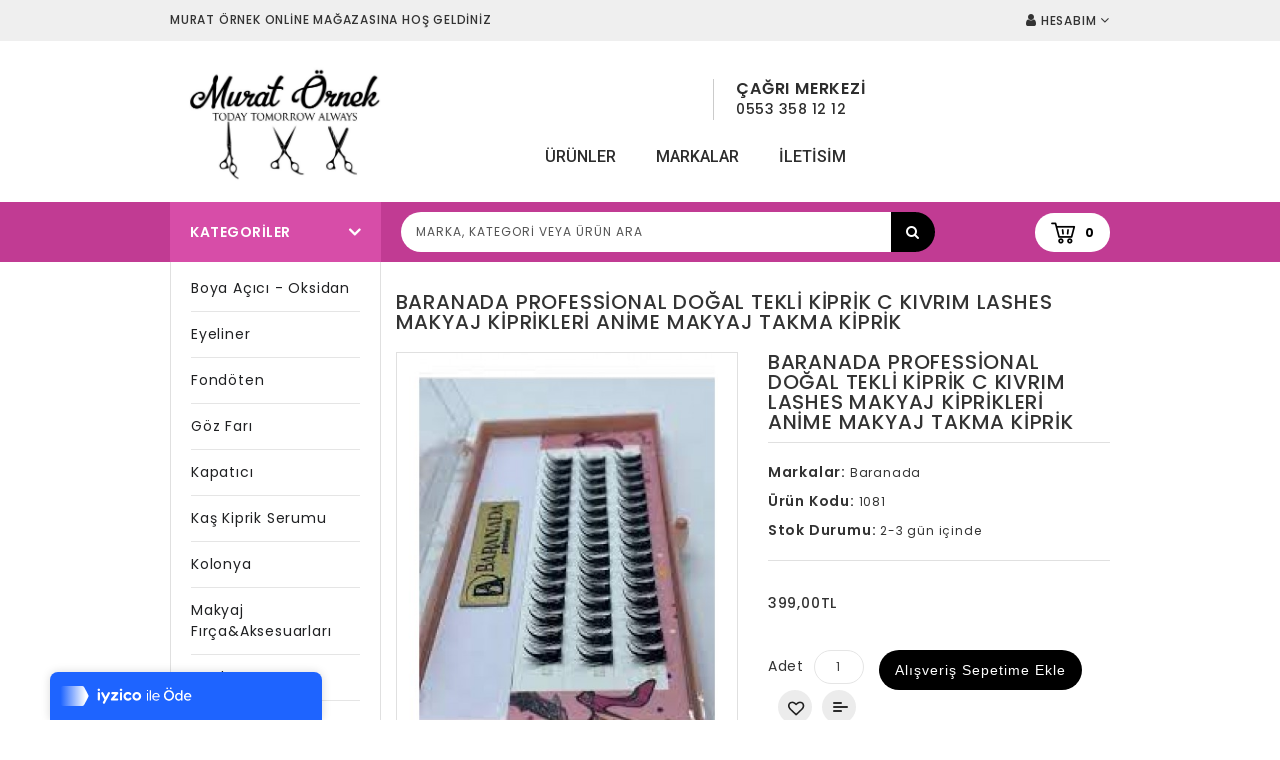

--- FILE ---
content_type: text/html; charset=utf-8
request_url: https://muratornek.com/urunler/BARANADA-professional-Do%C4%9Fal-Tekli-Kiprik-C-K%C4%B1vr%C4%B1m-Lashes-Makyaj-Kiprikleri-anime-makyaj-takma-kiprik
body_size: 10219
content:
<!DOCTYPE html>
<!--[if IE]><![endif]-->
<!--[if IE 8 ]><html dir="ltr" lang="tr" class="ie8"><![endif]-->
<!--[if IE 9 ]><html dir="ltr" lang="tr" class="ie9"><![endif]-->
<!--[if (gt IE 9)|!(IE)]><!-->
<html dir="ltr" lang="tr">
<!--<![endif]-->
<head>
<meta charset="UTF-8" />
<meta name="viewport" content="width=device-width, initial-scale=1">
<meta http-equiv="X-UA-Compatible" content="IE=edge">
<title>BARANADA professional Doğal Tekli Kiprik C Kıvrım Lashes Makyaj Kiprikleri anime makyaj takma kiprik</title>
<base href="https://muratornek.com/" />
<meta name="description" content="BARANADA professional Doğal Tekli Kiprik C Kıvrım Lashes Makyaj Kiprikleri anime makyaj takma kiprik" />
<script src="catalog/view/javascript/jquery/jquery-2.1.1.min.js" type="text/javascript"></script>
<!--<link href="catalog/view/javascript/bootstrap/css/bootstrap.min.css" rel="stylesheet" media="screen" />-->
<script src="catalog/view/javascript/bootstrap/js/bootstrap.min.js" type="text/javascript"></script>
<link href="catalog/view/javascript/font-awesome/css/font-awesome.min.css" rel="stylesheet" type="text/css" />
<link href="//fonts.googleapis.com/css?family=Open+Sans:400,400i,300,700" rel="stylesheet" type="text/css" />
<link href='//fonts.googleapis.com/css?family=Poppins:300,400,500,600,700' rel='stylesheet' type='text/css'>
<link href='//fonts.googleapis.com/css?family=Roboto:500,700,900,300,400' rel='stylesheet' type='text/css'>
<link href="catalog/view/theme/vvs001/stylesheet/stylesheet.css" rel="stylesheet" />
<meta name="title" content="Murat ���rnek | Kozmetik ���r���nleri ve En Sevilen Kozmetik Markalar��� Burada">
<meta name="description" content="En kaliteli ve uygun fiyatl��� makyaj ve cilt bak���m��� ���r���nleri online al��ŏ��veri���le Murat ���rnekde. Makyaj malzemeleri ve cilt bak���m ���r���nleri detaylar��� ve fiyatlar��� i���in t���klay���n!">
<meta name="keywords" content="Murat ���rnek/ Kozmetik">
<meta name="robots" content="index, follow">
<meta http-equiv="Content-Type" content="text/html; charset=utf-8">
<meta name="language" content="English">
<link rel="canonical" href="https://muratornek.com/" />
<meta property="og:title" content=Murat ���rnek | Kozmetik ���r���nleri ve En Sevilen Kozmetik Markalar��� Burada
<meta property="og:site_name" content=Murat ���rnek>
<meta property="og:url" content=https://muratornek.com/>
<meta property="og:description" content=En kaliteli ve uygun fiyatl��� makyaj ve cilt bak���m��� ���r���nleri online al��ŏ��veri���le Murat ���rnekde. Makyaj malzemeleri ve cilt bak���m ���r���nleri detaylar��� ve fiyatlar��� i���in t���klay���n!>
<meta property="og:type" content="">
<meta property="og:image" content=https://muratornek.com/image/catalog/Gorseller/muratlogo.jpg>
<link rel="stylesheet" type="text/css" href="catalog/view/javascript/jquery/magnific/magnific-popup.css" />
<link rel="stylesheet" type="text/css" href="catalog/view/theme/vvs001/stylesheet/megnor/carousel.css" />
<link rel="stylesheet" type="text/css" href="catalog/view/theme/vvs001/stylesheet/megnor/custom.css" />
<link rel="stylesheet" type="text/css" href="catalog/view/theme/vvs001/stylesheet/megnor/bootstrap.min.css" />
<link rel="stylesheet" type="text/css" href="catalog/view/theme/vvs001/stylesheet/megnor/animate.css" />
<link href="catalog/view/theme/default/stylesheet/vvsstyle.css" rel="stylesheet">
<script type="text/javascript" src="catalog/view/javascript/megnor/tabs.js"></script>



<link href="style.href" type="text/css" rel="style.rel" media="style.media" />
<link href="style.href" type="text/css" rel="style.rel" media="style.media" />
<link href="style.href" type="text/css" rel="style.rel" media="style.media" />


<link href="catalog/view/javascript/jquery/magnific/magnific-popup.css" type="text/css" rel="stylesheet" media="screen" />
<link href="catalog/view/javascript/jquery/datetimepicker/bootstrap-datetimepicker.min.css" type="text/css" rel="stylesheet" media="screen" />
<link href="catalog/view/theme/default/stylesheet/additional_fields.css" type="text/css" rel="stylesheet" media="screen" />
<script src="catalog/view/javascript/jquery/magnific/jquery.magnific-popup.min.js" type="text/javascript"></script>
<script src="catalog/view/javascript/jquery/datetimepicker/moment/moment.min.js" type="text/javascript"></script>
<script src="catalog/view/javascript/jquery/datetimepicker/moment/moment-with-locales.min.js" type="text/javascript"></script>
<script src="catalog/view/javascript/jquery/datetimepicker/bootstrap-datetimepicker.min.js" type="text/javascript"></script>
<script src="catalog/view/javascript/common.js" type="text/javascript"></script>
<link href="https://muratornek.com/BARANADA-professional-Doğal-Tekli-Kiprik-C-Kıvrım-Lashes-Makyaj-Kiprikleri-anime-makyaj-takma-kiprik" rel="canonical" />
<link href="https://muratornek.com/image/catalog/Gorseller/muratlogo_16x16.jpg" rel="icon" />
<!-- Google tag (gtag.js) -->
<script async src="https://www.googletagmanager.com/gtag/js?id=G-5TRJFNJGEJ"></script>
<script>
  window.dataLayer = window.dataLayer || [];
  function gtag(){dataLayer.push(arguments);}
  gtag('js', new Date());

  gtag('config', 'G-5TRJFNJGEJ');
</script>
<!-- Megnor www.templatemela.com - Start -->
<script type="text/javascript" src="catalog/view/javascript/megnor/custom.js"></script>
<script type="text/javascript" src="catalog/view/javascript/megnor/jstree.min.js"></script>
<script type="text/javascript" src="catalog/view/javascript/megnor/carousel.min.js"></script>
<script type="text/javascript" src="catalog/view/javascript/megnor/megnor.min.js"></script>
<script type="text/javascript" src="catalog/view/javascript/megnor/jquery.custom.min.js"></script>
<script type="text/javascript" src="catalog/view/javascript/megnor/jquery.formalize.min.js"></script>
<script type="text/javascript" src="catalog/view/javascript/megnor/jquery.elevatezoom.min.js"></script>
<script type="text/javascript" src="catalog/view/javascript/megnor/bootstrap-notify.min.js"></script>  
<script type="text/javascript" src="catalog/view/javascript/jquery/magnific/jquery.magnific-popup.min.js"></script>
<link rel="stylesheet" type="text/css" href="catalog/view/theme/vvs001/stylesheet/megnor/lightbox.css" />
<script type="text/javascript" src="catalog/view/javascript/lightbox/lightbox-2.6.min.js"></script>
<!-- Megnor www.templatemela.com - End -->

<script src="catalog/view/javascript/common.js" type="text/javascript"></script>


<!-- ======= Quick view JS ========= -->
<script> 
$(document).ready(function(){
  $('#menuAcKapa').on('click', function(e) {
  e.preventDefault();
  $(this).next('ul#main-menu').slideToggle();
})
})
function quickbox(){
 if ($(window).width() > 767) {
        $('.quickview-button').magnificPopup({
            type:'iframe',
            delegate: 'a',
            preloader: true,
            tLoading: 'Loading image #%curr%...',
        });
 }  
}
jQuery(document).ready(function() {quickbox();});
jQuery(window).resize(function() {quickbox();});

</script>

<link href="catalog/view/javascript/cmenu/css/sm-core-css.css" rel="stylesheet" type="text/css" />
  <link href="catalog/view/javascript/cmenu/css/sm-mint/sm-mint.css" rel="stylesheet" type="text/css" />

<style>
    @media (max-width: 979px){
.header-right {
    width: 100%;
    border: none;
    padding: 5px 0 0;
}}
@media (max-width: 767px){
#logo .img-responsive {
    margin: 0 auto 5px;
    width: 200px;
}}
@media (max-width: 767px){
#logo {
    margin: 5px 0 0;
}}#top {
    background: #efefef none repeat scroll 0 0;
    margin: 0px;
    min-height: 41px;
    padding: 4px 0 3px;
}
</style>
</head>




<body class="product-product-113   layout-2 left-col">
	<div class="container-inner">
	
<nav id="top">
  <div class="container">
  		<div class="content_header_topleft">MURAT ÖRNEK ONLİNE MAĞAZASINA HOŞ GELDİNİZ  </div>
  		
                                      <div id="top-links" class="nav pull-right">
       	 <div class="dropdown myaccount"><a href="https://muratornek.com/index.php?route=account/account" title="Hesabım" class="dropdown-toggle" data-toggle="dropdown"><i class="fa fa-user"></i> <span class="hidden-xs hidden-sm hidden-md">Hesabım</span> <i class="fa fa-angle-down" aria-hidden="true"></i></a>
          <ul class="dropdown-menu dropdown-menu-right myaccount-menu">
                        <li><a href="https://muratornek.com/index.php?route=account/register">Kayıt Ol</a></li>
            <li><a href="https://muratornek.com/index.php?route=account/login">Oturum Aç</a></li>                
        	<li><a href="https://muratornek.com/index.php?route=account/wishlist" id="wishlist-total">A. Listem (0)</a></li>
        	<!--<li><a href="https://muratornek.com/index.php?route=checkout/cart" title="Sepetim">Sepetim</a></li>-->
        	<li><a href="https://muratornek.com/index.php?route=checkout/checkout" title="Sepete Git">Sepete Git</a></li>
                      </ul>
        </div>
       <!-- <div class="lang-curr"> </div> -->  
       
    </div>
  </div>
</nav>
<div class="header-container">
<header>
  <div class="container">
    <div class="row">
    	<div class="header-main">
    		<div class="header-left">
    			<div class="col-sm-4 header-logo">
			        <div id="logo"><a href="https://muratornek.com/index.php?route=common/home"><img src="https://muratornek.com/image/catalog/Gorseller/muratlogo.jpg" title="Murat Örnek " alt="Murat Örnek " class="img-responsive" /></a>			      </div>
 			     </div>    			
    		</div>
    		<div class="header-right">
    			<div class="head-right-bottom ">
    				<div class="headertopright ">
    					<div class="text2 ">
    						<div class="text-2">Çağrı Merkezi</div><a href="tel:0553 358 12 12"><span class="hidden-xs hidden-sm hidden-md">0553 358 12 12</span></a>
    					</div>
    				</div>
    			</div> 
    			<div class="head-right-top">
            <div id="menuAcKapa" class="nav-responsive" style="text-align: right;"><span>Menü</span></i></div>
				<ul id="main-menu" class="sm sm-mint">
			
            <li><a href="https://muratornek.com/urunler">Ürünler</a></li><li><a href="https://muratornek.com/referanslar">Markalar</a></li><li><a href="iletisim">iletisim</a></li>
           
           
				</ul>
				</div>
				
    		</div>
    		
    		
    	</div>
      
    </div>
  </div>
</header>
<nav class="nav-container" role="navigation">
<div class="nav-inner container">
<!-- ======= Menu Code START ========= -->
<!-- Opencart 3 level Category Menu-->
<div id="menu" class="main-menu">
<div class="nav-responsive"><span>Kategoriler</span><div class="expandable"></div></div>
 
      <ul class="nav navbar-nav" style="display: none;"> 
	  	<li class="top_level home"><a href=""></a></li>
    	        			<li class="top_level"><a href="https://muratornek.com/Boya-Acıcı-Oksidan">Boya Açıcı - Oksidan</a></li>
                       			<li class="top_level"><a href="https://muratornek.com/Eyeliner">Eyeliner</a></li>
                       			<li class="top_level"><a href="https://muratornek.com/Fondoten">Fondöten</a></li>
                       			<li class="top_level"><a href="https://muratornek.com/Goz-Fari">Göz Farı </a></li>
                       			<li class="top_level"><a href="https://muratornek.com/Kapatıcı">Kapatıcı</a></li>
                       			<li class="top_level"><a href="https://muratornek.com/kaş-kiprik-serumu">kaş kiprik serumu</a></li>
                       			<li class="top_level"><a href="https://muratornek.com/kolonya">Kolonya </a></li>
                       			<li class="top_level"><a href="https://muratornek.com/Makyaj-Fırça&amp;Aksesuarları">Makyaj Fırça&amp;Aksesuarları</a></li>
                       			<li class="top_level"><a href="https://muratornek.com/Maskara">Maskara</a></li>
                       			<li class="top_level"><a href="https://muratornek.com/Pudra">Pudra</a></li>
                       			<li class="top_level"><a href="https://muratornek.com/ruj">Ruj</a></li>
                       			<li class="top_level"><a href="https://muratornek.com/Sac-Acıcı-Sprey">Saç Açıcı Sprey</a></li>
                       			<li class="top_level"><a href="https://muratornek.com/Sac-Bakım-Seti ">Saç Bakım Seti </a></li>
                       			<li class="top_level"><a href="https://muratornek.com/Sac-Boyası">Saç Boyası</a></li>
                       			<li class="top_level"><a href="https://muratornek.com/Sac-Fırcası-Tarak">Saç Fırçası ve Tarak</a></li>
                       			<li class="top_level"><a href="https://muratornek.com/Sac-Köpügü">Saç Köpüğü</a></li>
                       			<li class="top_level"><a href="https://muratornek.com/Sac-Kremi">Saç Kremi</a></li>
                       			<li class="top_level"><a href="https://muratornek.com/Sac-Maskesi ">Saç Maskesi </a></li>
                       			<li class="top_level"><a href="https://muratornek.com/Sac-sekillendirici">Saç Şekillendirici Krem ve Wax</a></li>
                       			<li class="top_level"><a href="https://muratornek.com/Sac-Serum-Yağı">Saç Serum ve Yağı</a></li>
                       			<li class="top_level"><a href="https://muratornek.com/Sac-Spreyi">Saç Spreyi</a></li>
                       			<li class="top_level"><a href="https://muratornek.com/sampuan">Şampuan</a></li>
                       			<li class="top_level dropdown"><a href="https://muratornek.com/urunler">Ürünler</a>

			<div class="dropdown-menu megamenu column1">
            <div class="dropdown-inner">
			  				<ul class="list-unstyled childs_1">
                					<!-- 2 Level Sub Categories START -->
										  <li><a href="https://muratornek.com/urunler/kaş-needles-igne">microblading kaş ignesi</a></li>
										<!-- 2 Level Sub Categories END -->
                              
			    </ul>
                          </div>
			</div>

			</li>
                  </ul>
  
</div>
<div class="box-category-heading">Kategoriler<i class="fa fa-angle-down" aria-hidden="true"></i></div>
 <div class="col-sm-5 header-search"><div id="search" class="input-group">
  <input type="text" name="search" value="" placeholder="Marka, kategori veya ürün ara" class="form-control input-lg" />
  <span class="input-group-btn">
    <button type="button" class="btn btn-default btn-lg"><i class="fa fa-search"></i></button>
  </span>
</div></div>
  <div class="col-sm-3 header-cart"><div id="cart" class="btn-group btn-block">
  <button type="button" data-toggle="dropdown" data-loading-text="Yükleniyor..." class="btn btn-inverse btn-block btn-lg dropdown-toggle"><i class="fa fa-shopping-cart"></i> <span id="cart-total">0</span></button>
  <ul class="dropdown-menu pull-right cart-menu">
        <li>
      <p class="text-center">Sepetinizde Ürün Bulunmamaktadır!</p>
    </li>
      </ul>
</div>
</div>
</div>

	<!-- ======= Menu Code START ========= -->
<!-- Opencart 3 level Category Menu-->
<div id="res-menu" class="main-menu nav-container container">
<div class="nav-responsive"><span>Kategoriler</span><div class=></div></div>
 
       <ul class="main-navigation">
       
                                        <li>
                                            <a href="https://muratornek.com/Boya-Acıcı-Oksidan" class="activSub">Boya Açıcı - Oksidan </a>
                                                                </li>
                                        <li>
                                            <a href="https://muratornek.com/Eyeliner" class="activSub">Eyeliner </a>
                                                                </li>
                                        <li>
                                            <a href="https://muratornek.com/Fondoten" class="activSub">Fondöten </a>
                                                                </li>
                                        <li>
                                            <a href="https://muratornek.com/Goz-Fari" class="activSub">Göz Farı  </a>
                                                                </li>
                                        <li>
                                            <a href="https://muratornek.com/Kapatıcı" class="activSub">Kapatıcı </a>
                                                                </li>
                                        <li>
                                            <a href="https://muratornek.com/kaş-kiprik-serumu" class="activSub">kaş kiprik serumu </a>
                                                                </li>
                                        <li>
                                            <a href="https://muratornek.com/kolonya" class="activSub">Kolonya  </a>
                                                                </li>
                                        <li>
                                            <a href="https://muratornek.com/Makyaj-Fırça&amp;Aksesuarları" class="activSub">Makyaj Fırça&amp;Aksesuarları </a>
                                                                </li>
                                        <li>
                                            <a href="https://muratornek.com/Maskara" class="activSub">Maskara </a>
                                                                </li>
                                        <li>
                                            <a href="https://muratornek.com/Pudra" class="activSub">Pudra </a>
                                                                </li>
                                        <li>
                                            <a href="https://muratornek.com/ruj" class="activSub">Ruj </a>
                                                                </li>
                                        <li>
                                            <a href="https://muratornek.com/Sac-Acıcı-Sprey" class="activSub">Saç Açıcı Sprey </a>
                                                                </li>
                                        <li>
                                            <a href="https://muratornek.com/Sac-Bakım-Seti " class="activSub">Saç Bakım Seti  </a>
                                                                </li>
                                        <li>
                                            <a href="https://muratornek.com/Sac-Boyası" class="activSub">Saç Boyası </a>
                                                                </li>
                                        <li>
                                            <a href="https://muratornek.com/Sac-Fırcası-Tarak" class="activSub">Saç Fırçası ve Tarak </a>
                                                                </li>
                                        <li>
                                            <a href="https://muratornek.com/Sac-Köpügü" class="activSub">Saç Köpüğü </a>
                                                                </li>
                                        <li>
                                            <a href="https://muratornek.com/Sac-Kremi" class="activSub">Saç Kremi </a>
                                                                </li>
                                        <li>
                                            <a href="https://muratornek.com/Sac-Maskesi " class="activSub">Saç Maskesi  </a>
                                                                </li>
                                        <li>
                                            <a href="https://muratornek.com/Sac-sekillendirici" class="activSub">Saç Şekillendirici Krem ve Wax </a>
                                                                </li>
                                        <li>
                                            <a href="https://muratornek.com/Sac-Serum-Yağı" class="activSub">Saç Serum ve Yağı </a>
                                                                </li>
                                        <li>
                                            <a href="https://muratornek.com/Sac-Spreyi" class="activSub">Saç Spreyi </a>
                                                                </li>
                                        <li>
                                            <a href="https://muratornek.com/sampuan" class="activSub">Şampuan </a>
                                                                </li>
                                        <li>
                                            <a href="https://muratornek.com/urunler" class="activSub">Ürünler </a>
                                                                  <ul>
                                                <li>
                                                    <a href="https://muratornek.com/urunler/kaş-needles-igne" class="activSub">microblading kaş ignesi</a>
                                                   </li>
                                              </ul>
                                          </li>
                    
                  <!--<li> <a href="https://muratornek.com/index.php?route=product/manufacturer">Markalar</a></li>
                      <li> <a href="https://muratornek.com/index.php?route=information/contact">İletişim</a></li>
                      <li> <a href="https://muratornek.com/index.php?route=product/special">Kampanyalar</a></li>
                      <li> <a href="https://muratornek.com/index.php?route=extension/megnor_blog/home">Haberler</a></li>-->



                  </ul> 
</div>



</nav>   


 
<!-- SmartMenus jQuery plugin -->
        <script type="text/javascript" src="catalog/view/javascript/cmenu/jquery.smartmenus.js"></script>

        <!-- SmartMenus jQuery init -->
        <script type="text/javascript">
          $(function() {
            $('#main-menu').smartmenus({
              subMenusSubOffsetX: 1,
              subMenusSubOffsetY: -8
            });
          });
        </script>




        <!-- HTML5 shim and Respond.js IE8 support of HTML5 elements and media queries -->
        <!--[if lt IE 9]>
          <script src="https://oss.maxcdn.com/html5shiv/3.7.2/html5shiv.min.js"></script>
          <script src="https://oss.maxcdn.com/respond/1.4.2/respond.min.js"></script>
        <![endif]-->

</div>





<div class="container">
  <ul class="breadcrumb">
        <li><a href="https://muratornek.com/index.php?route=common/home"><i class="fa fa-home"></i></a></li>
        <li><a href="https://muratornek.com/urunler">Ürünler</a></li>
        <li><a href="https://muratornek.com/urunler/BARANADA-professional-Doğal-Tekli-Kiprik-C-Kıvrım-Lashes-Makyaj-Kiprikleri-anime-makyaj-takma-kiprik">BARANADA professional Doğal Tekli Kiprik C Kıvrım Lashes Makyaj Kiprikleri anime makyaj takma kiprik</a></li>
      </ul>
  <div class="row"><aside id="column-left" class="col-sm-3 hidden-xs">
    <div class="box category-left-box megnorcategory">
    <div class="box-content">
<ul id="nav-one" class="dropmenu">
          			<li class="top_level"><a href="https://muratornek.com/Boya-Acıcı-Oksidan">Boya Açıcı - Oksidan</a></li>
                        			<li class="top_level"><a href="https://muratornek.com/Eyeliner">Eyeliner</a></li>
                        			<li class="top_level"><a href="https://muratornek.com/Fondoten">Fondöten</a></li>
                        			<li class="top_level"><a href="https://muratornek.com/Goz-Fari">Göz Farı </a></li>
                        			<li class="top_level"><a href="https://muratornek.com/Kapatıcı">Kapatıcı</a></li>
                        			<li class="top_level"><a href="https://muratornek.com/kaş-kiprik-serumu">kaş kiprik serumu</a></li>
                        			<li class="top_level"><a href="https://muratornek.com/kolonya">Kolonya </a></li>
                        			<li class="top_level"><a href="https://muratornek.com/Makyaj-Fırça&amp;Aksesuarları">Makyaj Fırça&amp;Aksesuarları</a></li>
                        			<li class="top_level"><a href="https://muratornek.com/Maskara">Maskara</a></li>
                        			<li class="top_level"><a href="https://muratornek.com/Pudra">Pudra</a></li>
                        			<li class="top_level"><a href="https://muratornek.com/ruj">Ruj</a></li>
                        			<li class="top_level"><a href="https://muratornek.com/Sac-Acıcı-Sprey">Saç Açıcı Sprey</a></li>
                        			<li class="top_level"><a href="https://muratornek.com/Sac-Bakım-Seti ">Saç Bakım Seti </a></li>
                        			<li class="top_level"><a href="https://muratornek.com/Sac-Boyası">Saç Boyası</a></li>
                        			<li class="top_level"><a href="https://muratornek.com/Sac-Fırcası-Tarak">Saç Fırçası ve Tarak</a></li>
                        			<li class="top_level"><a href="https://muratornek.com/Sac-Köpügü">Saç Köpüğü</a></li>
                        			<li class="top_level"><a href="https://muratornek.com/Sac-Kremi">Saç Kremi</a></li>
                        			<li class="top_level"><a href="https://muratornek.com/Sac-Maskesi ">Saç Maskesi </a></li>
                        			<li class="top_level"><a href="https://muratornek.com/Sac-sekillendirici">Saç Şekillendirici Krem ve Wax</a></li>
                        			<li class="top_level"><a href="https://muratornek.com/Sac-Serum-Yağı">Saç Serum ve Yağı</a></li>
                        			<li class="top_level"><a href="https://muratornek.com/Sac-Spreyi">Saç Spreyi</a></li>
                        			<li class="top_level"><a href="https://muratornek.com/sampuan">Şampuan</a></li>
                        			<li class="top_level dropdown"><a href="https://muratornek.com/urunler">Ürünler</a>

			<div class="dropdown-menu megamenu column1">
            <div class="dropdown-inner">
              				<ul class="list-unstyled childs_1">
                					<!-- 2 Level Sub Categories START -->
										  <li><a href="https://muratornek.com/urunler/kaş-needles-igne">microblading kaş ignesi</a></li>
										<!-- 2 Level Sub Categories END -->
                              
			    </ul>
                          </div>
			</div>

			</li>
                		 </ul>
  </div>
</div>





  </aside>

                <div id="content" class="col-sm-9 productpage">
      <h2 class="product-title">BARANADA professional Doğal Tekli Kiprik C Kıvrım Lashes Makyaj Kiprikleri anime makyaj takma kiprik</h2>
      <div class="row">                         <div class="col-sm-6 product-left">
         
		<div class="product-info">		
		           <div class="left product-image thumbnails">
               
	  <!-- Megnor Cloud-Zoom Image Effect Start -->
	  	<div class="image"><a class="thumbnail" href="https://muratornek.com/image/cache/catalog/indir%20(1)-766x1000.jpg" title="BARANADA professional Doğal Tekli Kiprik C Kıvrım Lashes Makyaj Kiprikleri anime makyaj takma kiprik"><img id="tmzoom" src="https://muratornek.com/image/cache/catalog/indir%20(1)-458x599.jpg" data-zoom-image="https://muratornek.com/image/cache/catalog/indir%20(1)-766x1000.jpg" title="BARANADA professional Doğal Tekli Kiprik C Kıvrım Lashes Makyaj Kiprikleri anime makyaj takma kiprik" alt="BARANADA professional Doğal Tekli Kiprik C Kıvrım Lashes Makyaj Kiprikleri anime makyaj takma kiprik" /></a></div> 
            	  	 		   
		 	
		 <div class="additional-carousel">	
		  	      
		  <div id="additional-carousel" class="image-additional ">
    	    
			<div class="slider-item">
				<div class="product-block">		
					<a href="https://muratornek.com/image/cache/catalog/indir%20(1)-766x1000.jpg" title="BARANADA professional Doğal Tekli Kiprik C Kıvrım Lashes Makyaj Kiprikleri anime makyaj takma kiprik" class="elevatezoom-gallery" data-image="https://muratornek.com/image/cache/catalog/indir%20(1)-458x599.jpg" data-zoom-image="https://muratornek.com/image/cache/catalog/indir%20(1)-766x1000.jpg"><img src="https://muratornek.com/image/cache/catalog/indir%20(1)-458x599.jpg" width="74" height="74" title="BARANADA professional Doğal Tekli Kiprik C Kıvrım Lashes Makyaj Kiprikleri anime makyaj takma kiprik" alt="BARANADA professional Doğal Tekli Kiprik C Kıvrım Lashes Makyaj Kiprikleri anime makyaj takma kiprik" /></a>
				</div>
				</div>		
				
							<div class="slider-item">
				<div class="product-block">		
        			<a href="https://muratornek.com/image/cache/catalog/indir-766x1000.jpg" title="BARANADA professional Doğal Tekli Kiprik C Kıvrım Lashes Makyaj Kiprikleri anime makyaj takma kiprik" class="elevatezoom-gallery" data-image="https://muratornek.com/image/cache/catalog/indir-458x599.jpg" data-zoom-image="https://muratornek.com/image/cache/catalog/indir-766x1000.jpg"><img src="https://muratornek.com/image/cache/catalog/indir-458x599.jpg" width="74" height="74" title="BARANADA professional Doğal Tekli Kiprik C Kıvrım Lashes Makyaj Kiprikleri anime makyaj takma kiprik" alt="BARANADA professional Doğal Tekli Kiprik C Kıvrım Lashes Makyaj Kiprikleri anime makyaj takma kiprik" /></a>
				</div>
				</div>		
	        				<div class="slider-item">
				<div class="product-block">		
        			<a href="https://muratornek.com/image/cache/catalog/indir%20(2)-766x1000.jpg" title="BARANADA professional Doğal Tekli Kiprik C Kıvrım Lashes Makyaj Kiprikleri anime makyaj takma kiprik" class="elevatezoom-gallery" data-image="https://muratornek.com/image/cache/catalog/indir%20(2)-458x599.jpg" data-zoom-image="https://muratornek.com/image/cache/catalog/indir%20(2)-766x1000.jpg"><img src="https://muratornek.com/image/cache/catalog/indir%20(2)-458x599.jpg" width="74" height="74" title="BARANADA professional Doğal Tekli Kiprik C Kıvrım Lashes Makyaj Kiprikleri anime makyaj takma kiprik" alt="BARANADA professional Doğal Tekli Kiprik C Kıvrım Lashes Makyaj Kiprikleri anime makyaj takma kiprik" /></a>
				</div>
				</div>		
	        				
    	  </div>
		  <span class="additional_default_width" style="display:none; visibility:hidden"></span>
		  </div>
				  	  

	<!-- Megnor Cloud-Zoom Image Effect End-->
    </div>
    	
	
			
        </div>
		  
        </div>
                                <div class="col-sm-6 product-right">
          
          <h3 class="product-title">BARANADA professional Doğal Tekli Kiprik C Kıvrım Lashes Makyaj Kiprikleri anime makyaj takma kiprik</h3>
		             <ul class="list-unstyled attr">
                        <li><span>Markalar:</span> <a href="https://muratornek.com/baranada">Baranada</a></li>
                        <li><span>Ürün Kodu:</span> 1081</li>
                        <li><span>Stok Durumu:</span> 2-3 gün içinde</li>
            <!-- mps -->
										<!-- mpe -->
          </ul>
                    <ul class="list-unstyled price">
                        <li>
              <h4>399,00TL</h4>
            </li>
                        
                                  </ul>
                    <div id="product">
		                           <div class="form-group qty">
              <label class="control-label" for="input-quantity">Adet</label>
              <input type="text" name="quantity" value="1" size="2" id="input-quantity" class="form-control" />
              <input type="hidden" name="product_id" value="113" />
             
                <button type="button" id="button-cart" data-loading-text="Yükleniyor..." class="btn btn-primary btn-lg btn-block">Alışveriş Sepetime Ekle</button>
                <button type="button" data-toggle="tooltip" class="btn btn-default wishlist" title="Alışveriş Listeme Ekle" onclick="wishlist.add('113');"></button>
                <button type="button" data-toggle="tooltip" class="btn btn-default compare" title="Karşılaştırma listesine ekle" onclick="compare.add('113');"></button>
                    		
			</div>
			  
            
           			 <!-- AddThis Button BEGIN -->
            <div class="addthis_toolbox addthis_default_style" data-url="https://muratornek.com/BARANADA-professional-Doğal-Tekli-Kiprik-C-Kıvrım-Lashes-Makyaj-Kiprikleri-anime-makyaj-takma-kiprik">
                <a class="addthis_button_facebook_like" fb:like:layout="button_count"></a> 
                <a class="addthis_button_tweet" style="padding-right:25px"></a> <a class="addthis_button_pinterest_pinit"></a> 
                <a class="addthis_counter addthis_pill_style"></a></div>
            <script type="text/javascript" src="//s7.addthis.com/js/300/addthis_widget.js#pubid=ra-515eeaf54693130e"></script> 
            <!-- AddThis Button END --> 
			</div>
          </div>
		  
		   <!-- product page tab code start-->
		                   	  <div id="tabs_info" class="product-tab col-sm-12">
          <ul class="nav nav-tabs">
            <li class="active"><a href="#tab-description" data-toggle="tab">Açıklama</a></li>
            <!-- mps -->
									<!-- mpe -->
                                  </ul>
          <div class="tab-content">
            <div class="tab-pane active" id="tab-description"><p>baranada professional makyaj kipriği anime makyaj lashes tekli c kıvrım takma kiprik makyaj yeni nesil takma kiprik</p></div>
            <!-- mps -->
										<!-- mpe -->
                        </div>
		  </div>
      </div>
	  
	 
	 		
              </div>
    </div>
</div>
<script type="text/javascript"><!--
$('select[name=\'recurring_id\'], input[name="quantity"]').change(function(){
	$.ajax({
		url: 'index.php?route=product/product/getRecurringDescription',
		type: 'post',
		data: $('input[name=\'product_id\'], input[name=\'quantity\'], select[name=\'recurring_id\']'),
		dataType: 'json',
		beforeSend: function() {
			$('#recurring-description').html('');
		},
		success: function(json) {
			$('.alert-dismissible, .text-danger').remove();

			if (json['success']) {
				$('#recurring-description').html(json['success']);
			}
		}
	});
});
//--></script> 
<script type="text/javascript"><!--
$('#button-cart').on('click', function() {
	$.ajax({
		url: 'index.php?route=checkout/cart/add',
		type: 'post',
		data: $('#product input[type=\'text\'], #product input[type=\'hidden\'], #product input[type=\'radio\']:checked, #product input[type=\'checkbox\']:checked, #product select, #product textarea'),
		dataType: 'json',
		beforeSend: function() {
			$('#button-cart').button('loading');
		},
		complete: function() {
			$('#button-cart').button('reset');
		},
		success: function(json) {
			$('.alert-dismissible, .text-danger').remove();
			$('.form-group').removeClass('has-error');

			if (json['error']) {
				if (json['error']['option']) {
					for (i in json['error']['option']) {
						var element = $('#input-option' + i.replace('_', '-'));

						if (element.parent().hasClass('input-group')) {
							element.parent().before('<div class="text-danger">' + json['error']['option'][i] + '</div>');
						} else {
							element.before('<div class="text-danger">' + json['error']['option'][i] + '</div>');
						}
					}
				}

				if (json['error']['recurring']) {
					$('select[name=\'recurring_id\']').after('<div class="text-danger">' + json['error']['recurring'] + '</div>');
				}

				// Highlight any found errors
				$('.text-danger').parent().addClass('has-error');
			}

			if (json['success']) {
				$.notify({
					message: json['success'],
					target: '_blank'
				},{
					// settings
					element: 'body',
					position: null,
					type: "info",
					allow_dismiss: true,
					newest_on_top: false,
					placement: {
						from: "top",
						align: "center"
					},
					offset: 0,
					spacing: 10,
					z_index: 2031,
					delay: 5000,
					timer: 1000,
					url_target: '_blank',
					mouse_over: null,
					animate: {
						enter: 'animated fadeInDown',
						exit: 'animated fadeOutUp'
					},
					onShow: null,
					onShown: null,
					onClose: null,
					onClosed: null,
					icon_type: 'class',
					template: '<div data-notify="container" class="col-xs-11 col-sm-3 alert alert-success" role="alert">' +
						'<button type="button" aria-hidden="true" class="close" data-notify="dismiss">&nbsp;&times;</button>' +
						'<span data-notify="message"><i class="fa fa-check-circle"></i>&nbsp; {2}</span>' +
						'<div class="progress" data-notify="progressbar">' +
							'<div class="progress-bar progress-bar-success" role="progressbar" aria-valuenow="0" aria-valuemin="0" aria-valuemax="100" style="width: 0%;"></div>' +
						'</div>' +
						'<a href="{3}" target="{4}" data-notify="url"></a>' +
					'</div>' 
				});

				$('#cart > button').html('<span id="cart-total"> ' + json['total'] + '</span>');

				//$('html, body').animate({ scrollTop: 0 }, 'slow');

				$('#cart > ul').load('index.php?route=common/cart/info ul li');
			}
		},
        error: function(xhr, ajaxOptions, thrownError) {
            alert(thrownError + "\r\n" + xhr.statusText + "\r\n" + xhr.responseText);
        }
	});
});
//--></script> 
<script type="text/javascript"><!--
$('.date').datetimepicker({
	language: 'tr',
	pickTime: false
});

$('.datetime').datetimepicker({
	language: 'tr',
	pickDate: true,
	pickTime: true
});

$('.time').datetimepicker({
	language: 'tr',
	pickDate: false
});

$('button[id^=\'button-upload\']').on('click', function() {
	var node = this;

	$('#form-upload').remove();

	$('body').prepend('<form enctype="multipart/form-data" id="form-upload" style="display: none;"><input type="file" name="file" /></form>');

	$('#form-upload input[name=\'file\']').trigger('click');

	if (typeof timer != 'undefined') {
    	clearInterval(timer);
	}

	timer = setInterval(function() {
		if ($('#form-upload input[name=\'file\']').val() != '') {
			clearInterval(timer);

			$.ajax({
				url: 'index.php?route=tool/upload',
				type: 'post',
				dataType: 'json',
				data: new FormData($('#form-upload')[0]),
				cache: false,
				contentType: false,
				processData: false,
				beforeSend: function() {
					$(node).button('loading');
				},
				complete: function() {
					$(node).button('reset');
				},
				success: function(json) {
					$('.text-danger').remove();

					if (json['error']) {
						$(node).parent().find('input').after('<div class="text-danger">' + json['error'] + '</div>');
					}

					if (json['success']) {
						alert(json['success']);

						$(node).parent().find('input').val(json['code']);
					}
				},
				error: function(xhr, ajaxOptions, thrownError) {
					alert(thrownError + "\r\n" + xhr.statusText + "\r\n" + xhr.responseText);
				}
			});
		}
	}, 500);
});
//--></script> 
<script type="text/javascript"><!--
$('#review').delegate('.pagination a', 'click', function(e) {
    e.preventDefault();

    $('#review').fadeOut('slow');

    $('#review').load(this.href);

    $('#review').fadeIn('slow');
});

$('#review').load('index.php?route=product/product/review&product_id=113');

$('#button-review').on('click', function() {
	$.ajax({
		url: 'index.php?route=product/product/write&product_id=113',
		type: 'post',
		dataType: 'json',
		data: $("#form-review").serialize(),
		beforeSend: function() {
			$('#button-review').button('loading');
		},
		complete: function() {
			$('#button-review').button('reset');
		},
		success: function(json) {
			$('.alert-dismissible').remove();

			if (json['error']) {
				$('#review').after('<div class="alert alert-danger alert-dismissible"><i class="fa fa-exclamation-circle"></i> ' + json['error'] + '</div>');
			}

			if (json['success']) {
				$('#review').after('<div class="alert alert-success alert-dismissible"><i class="fa fa-check-circle"></i> ' + json['success'] + '</div>');

				$('input[name=\'name\']').val('');
				$('textarea[name=\'text\']').val('');
				$('input[name=\'rating\']:checked').prop('checked', false);
			}
		}
	});
});

//$(document).ready(function() {
//	$('.thumbnails').magnificPopup({
//		type:'image',
//		delegate: 'a',
//		gallery: {
//			enabled: true
//		}
//	});
//});


$(document).ready(function() {
if ($(window).width() > 767) {
		$("#tmzoom").elevateZoom({
				
				gallery:'additional-carousel',
				//inner zoom				 
								 
				zoomType : "inner", 
				cursor: "crosshair" 
				
				/*//tint
				
				tint:true, 
				tintColour:'#F90', 
				tintOpacity:0.5
				
				//lens zoom
				
				zoomType : "lens", 
				lensShape : "round", 
				lensSize : 200 
				
				//Mousewheel zoom
				
				scrollZoom : true*/
				
				
			});
		var z_index = 0;
     			    		
     			    		$(document).on('click', '.thumbnail', function () {
     			    		  $('.thumbnails').magnificPopup('open', z_index);
     			    		  return false;
     			    		});
			    		
     			    		$('.additional-carousel a').click(function() {
     			    			var smallImage = $(this).attr('data-image');
     			    			var largeImage = $(this).attr('data-zoom-image');
     			    			var ez =   $('#tmzoom').data('elevateZoom');	
     			    			$('.thumbnail').attr('href', largeImage);  
     			    			ez.swaptheimage(smallImage, largeImage); 
     			    			z_index = $(this).index('.additional-carousel a');
     			    			return false;
     			    		});
			
	}else{
		$(document).on('click', '.thumbnail', function () {
		$('.thumbnails').magnificPopup('open', 0);
		return false;
		});
	}
});
$(document).ready(function() {     
	$('.thumbnails').magnificPopup({
		delegate: 'a.elevatezoom-gallery',
		type: 'image',
		tLoading: 'Loading image #%curr%...',
		mainClass: 'mfp-with-zoom',
		gallery: {
			enabled: true,
			navigateByImgClick: true,
			preload: [0,1] // Will preload 0 - before current, and 1 after the current image
		},
		image: {
			tError: '<a href="%url%">The image #%curr%</a> could not be loaded.',
			titleSrc: function(item) {
				return item.el.attr('title');
			}
		}
	});
});


//--></script> 
<footer>
<div class="content_footer_top">
 <div class="news-box container">
  <div class="row">
   <div class="newsletter">
<h5 class="news-title">Bize 09:00-17:00 Saatleri Arasında Ulaşabilirsiniz. </h5>
</div> 
  </div> 
 </div> 
</div>
  <div id="footer" class="container">
     <div class="row">
         <!-- <div class="top-inner">    <div class="left-aboutus">
<div class="left-logo">
<img src="image/catalog/Gorseller/mo.jpg" alt="">
</div>
<div class="left-desc">

</div>
</div>
<div class="right-contactus">
<div class="social-cms">
<ul class="social">
<li class="facebook"><a href=""><i class="fa fa-facebook" aria-hidden="true"></i></a></li>
<li class="twitter"><a href=""><i class="fa fa-twitter" aria-hidden="true"></i></a></li>
<li class="linkedin"><a href=""><i class="fa fa-linkedin" aria-hidden="true"></i></a></li>
<li class="linkedin"><a href="https://www.instagram.com/kuafor_murat_ornek"><i class="fa fa-instagram" aria-hidden="true"></i></a></li>
</ul>
</div>
</div></div> -->

         <div class="footer-blocks">
          <div id="contact" class="col-sm-3 column">
<h5 class="">Adres Bilgileri</h5>
<ul>
<li>
<div class="address">
<div class="address_content">
<a href="https://www.google.com/maps/search/İzzetiye Mah. Atmalı Sok. No/14/A Battalgazi/Malatya"target="_blank">
<div class="contact_address">İzzetiye Mah. Atmalı Sok. No/14/A Battalgazi/Malatya</div>
</div>
</div>
</li>
<li>
<div class="phone">
<div class="contact_phone" >
<a target="_blank" href="tel:05338147243">0553 358 12 12</a></div>
</div>
</li>
<li>
<div class="email">
<div class="contact_email">
<a target="_blank" href="/cdn-cgi/l/email-protection#e68f888089a68b93948792899488838dc885898b"><span class="__cf_email__" data-cfemail="f1989f979eb19c848390859e839f949adf929e9c">[email&#160;protected]</span></a></div>
</div>
</li>
</ul>
</div>

                <div id="info" class="col-sm-3 column">
        <h5>Bilgiler</h5>
        <ul class="list-unstyled">
                   <li><a href="https://muratornek.com/mesafeli-satis-sozlesmesi">Mesafeli Satış Sözleşmesi</a></li>
                    <li><a href="https://muratornek.com/teslimat-iade">Teslimat ve İade</a></li>
                    <li><a href="https://muratornek.com/index.php?route=information/information&amp;information_id=3">Gizlilik Politikası</a></li>
                    <li><a href="https://muratornek.com/index.php?route=information/sitemap">Site Haritası</a></li>
        </ul>
      </div>
            <div id="extra-link" class="col-sm-3 column">
        <h5>Ekstralar</h5>
        <ul class="list-unstyled">
          <li><a href="https://muratornek.com/index.php?route=product/manufacturer">Markalar</a></li>
          <li><a href="https://muratornek.com/index.php?route=product/special">Kampanyalar</a></li>
          <li><a href="https://muratornek.com/index.php?route=information/contact">İletişim</a></li>
         
        </ul>
      </div>
        <div class="col-sm-3 column">
        <h5>Hesabım</h5>
        <ul class="list-unstyled">
          <li><a href="https://muratornek.com/index.php?route=account/account">Hesabım</a></li>
          <li><a href="https://muratornek.com/index.php?route=account/order">Siparişlerim</a></li>
          <li><a href="https://muratornek.com/index.php?route=account/wishlist">Alışveriş Listem</a></li>
          <li><a href="https://muratornek.com/index.php?route=account/return/add">Ürün İadesi</a></li>         
        </ul>
      </div>           
  </div>
</div>
   
   <!-- <div class="content_footer_bottom">
	       <div class="manufacture_block">

                    <h5 class="manufacturer_title">Marka:</h5>
          <ul>
                      <li class="manufacturer_item"><a href="https://muratornek.com/baranada">Baranada</a></li>
                <li class="manufacturer_item"><a href="https://muratornek.com/BLONDME">Blondme</a></li>
                <li class="manufacturer_item"><a href="https://muratornek.com/Davines">Davines</a></li>
                <li class="manufacturer_item"><a href="https://muratornek.com/herbaderm">herbaderm</a></li>
                <li class="manufacturer_item"><a href="https://muratornek.com/IDM">IDM</a></li>
                <li class="manufacturer_item"><a href="https://muratornek.com/igora">İgora </a></li>
                <li class="manufacturer_item"><a href="https://muratornek.com/Kerastase">Kerastase</a></li>
                <li class="manufacturer_item"><a href="https://muratornek.com/L'Oreal-Paris">L'Oreal Paris</a></li>
                <li class="manufacturer_item"><a href="https://muratornek.com/L'oreal-Professionnel">L'oreal Professionnel</a></li>
                <li class="manufacturer_item"><a href="https://muratornek.com/Maybelline-New York">Maybelline New York</a></li>
                <li class="manufacturer_item"><a href="https://muratornek.com/microblading-iğne-needles">microblading needles</a></li>
                <li class="manufacturer_item"><a href="https://muratornek.com/Nascita">Nascita</a></li>
                <li class="manufacturer_item"><a href="https://muratornek.com/osis">Osis</a></li>
                <li class="manufacturer_item"><a href="https://muratornek.com/Rebul">Rebul</a></li>
                <li class="manufacturer_item"><a href="https://muratornek.com/Schwarzkopf">Schwarzkopf</a></li>
                <li class="manufacturer_item"><a href="https://muratornek.com/Silhouette">Silhouette</a></li>
                 </ul>
                  </div>
    </div>-->
  </div>
  
   <div class="bottomfooter">
      <div class="container">
        <div class="row">
          <p class="powered"></p>
          <div class="footerbottom-cms">
          <ul class="payment">
          
          </ul>
          </div> 
        </div>
      </div>
    </div>
<style>
	                @media screen and (max-width: 380px) {
                        ._1xrVL7npYN5CKybp32heXk {
		                    position: fixed;
			                bottom: 0!important;
    		                top: unset;
    		                left: 0;
    		                width: 100%;
                        }
                    }	
	            </style><script data-cfasync="false" src="/cdn-cgi/scripts/5c5dd728/cloudflare-static/email-decode.min.js"></script><script> window.iyz = { token: '788f549a-eb3d-4d13-baef-795aa0284a8e', position: 'bottomLeft', ideaSoft: false, pwi:true};</script>
        <script src='https://static.iyzipay.com/buyer-protection/buyer-protection.js' type='text/javascript'></script><style> div#account-order img{
                                width: 20%!important;
                             }
                </style></footer>
</div>



<!--
OpenCart is open source software and you are free to remove the powered by OpenCart if you want, but its generally accepted practise to make a small donation.
Please donate via PayPal to donate@opencart.com
//--> 
<!-- Theme created by Welford Media for OpenCart 2.0 www.welfordmedia.co.uk -->
<script defer src="https://static.cloudflareinsights.com/beacon.min.js/vcd15cbe7772f49c399c6a5babf22c1241717689176015" integrity="sha512-ZpsOmlRQV6y907TI0dKBHq9Md29nnaEIPlkf84rnaERnq6zvWvPUqr2ft8M1aS28oN72PdrCzSjY4U6VaAw1EQ==" data-cf-beacon='{"version":"2024.11.0","token":"7304c8aab58d4802b65bef11bb9b1318","r":1,"server_timing":{"name":{"cfCacheStatus":true,"cfEdge":true,"cfExtPri":true,"cfL4":true,"cfOrigin":true,"cfSpeedBrain":true},"location_startswith":null}}' crossorigin="anonymous"></script>
</body></html> 


--- FILE ---
content_type: text/css
request_url: https://muratornek.com/catalog/view/theme/vvs001/stylesheet/stylesheet.css
body_size: 28014
content:
body {	color: #333333;    font-family: "Poppins",sans-serif;    font-size: 12px;    font-weight: 400;    letter-spacing: 0.8px;    line-height: 20px;}:focus{outline:none !important;}h1, h2, h3, h4, h5, h6 {	color: #333;}/* default font size */.fa {	font-size: 14px;}.fa-stack{width: 12px;    font-size: 8px;}.fa-stack .fa{font-size:13px;}/* Override the bootstrap defaults */h1 {	font-size: 33px;}h2 {	font-size: 27px;}h3 {	font-size: 21px;}h4 {	font-size: 15px;}h5 {	font-size: 12px;}h6 {	font-size: 10.2px;}a {	color: #333333;}a:hover {	text-decoration: none;}legend {	font-size: 18px;	padding: 7px 0px}label {	font-size: 12px;	font-weight: 400;}select.form-control, textarea.form-control, input[type="text"].form-control, input[type="password"].form-control, input[type="datetime"].form-control, input[type="datetime-local"].form-control, input[type="date"].form-control, input[type="month"].form-control, input[type="time"].form-control, input[type="week"].form-control, input[type="number"].form-control, input[type="email"].form-control, input[type="url"].form-control, input[type="search"].form-control, input[type="tel"].form-control, input[type="color"].form-control {	font-size: 13px;}.input-group input, .input-group select, .input-group .dropdown-menu, .input-group .popover {	font-size: 13px;}.input-group .input-group-addon {	font-size: 13px;	height: 30px;}/* Fix some bootstrap issues */span.hidden-xs, span.hidden-sm, span.hidden-md, span.hidden-lg {	display: inline;}.nav-tabs {	margin-bottom: 15px;}div.required .control-label:before {	content: '* ';	color: #F00;	font-weight: bold;}/* Gradent to all drop down menus */.dropdown-menu li > a:hover {	text-decoration: none;	color: #ffffff;	background-color: #229ac8;}/* top */#top {	background: #efefef none repeat scroll 0 0;    margin: 0;    min-height: 41px;    padding: 4px 0 3px;}#top .container {	padding: 0px;	top: auto;}#top-links span{font-size:12px; font-weight:500; text-transform:uppercase;}#form-currency .currency-select {	text-align: left;	width:100%;	}#form-currency .currency-select:hover {	text-shadow: none;	color: #1f2022;    background-color: #fff;}#form-currency .dropdown-menu { 	padding: 8px; 	right: 0;    left: auto;}#form-language .dropdown-menu {	right: 0;    left: auto; 	margin:9px 0 0;	}#form-language .dropdown-menu > li > .btn {padding: 3px 8px; text-transform:uppercase; color:#333333;}#form-currency .dropdown-menu .btn { padding: 2px !important; color:#333333; }#form-language .dropdown-menu > li > .btn:hover, #form-currency .dropdown-menu .btn:hover{	color: #C13B93;    background: transparent;}header .btn-link, header li, header a {	color: #C0C0C0;		text-decoration: none;	text-transform: uppercase;}header li{list-style: none;}/* header cms start*/.content_header_topleft {    float: left;    padding: 6px 0;    position: relative;    text-transform: uppercase;	font-weight:500;}.content_header_top .single-banner {    margin: 0;}.head-right-top {    float: right;}.static_links {    display: table-cell;    list-style: outside none none;    margin: 0;    padding: 0;}.static_links li {    background-color: transparent;    float: left;    position: relative;    z-index: 20;    display: block;}.static_links li a {    color: #333333;    display: block;    font-size: 14px;    line-height: 20px;    font-weight: 600;    margin-bottom: 0;    padding: 16px 22px 15px;    position: relative;    text-transform: uppercase;    z-index: 6;}.static_links li a:hover, .static_links li a:focus {	color:#C13B93;}#form-language img{vertical-align:inherit;}#top-links li,.header-search li{padding:0; list-style:none}header .btn-link:hover,header .btn-link:focus, #top-links a:hover,  #top-links a:focus{	color: #C13B93;	background:none;	text-decoration:none}#top-links .dropdown-menu a {	text-shadow: none;}#top-links .dropdown-menu a:hover,#top-links .dropdown-menu a:focus {	color: #C13B93;}#top .btn-link strong {	font-size: 14px;	font-weight: normal;}#top-links {	padding-top: 0px;}#top-links a + a {	margin-left: 15px;}#top-links ul.list-inline{float:left; margin-top:2px; margin-right: 5px;}#top-links ul.list-inline li{background:url(../image/megnor/pipe.gif) no-repeat scroll right center transparent; padding:0 15px 0 8px; font-weight:300}.lang-curr {    float: right;	margin: 7px 0 4px;}#form-language, #form-currency {background:url(../image/megnor/pipe.gif) no-repeat scroll right center transparent; padding: 0 7px 0 0px; margin-right: 8px;}.fa-caret-down{vertical-align:middle; color:#8f8f90; margin:0 0 0 2px;}#form-currency .btn-link, #form-language .btn-link {padding: 0px 5px; text-transform: uppercase;font-weight:500;font-size:12px;text-decoration: none;color: #333333;border:none;}#form-currency .btn-link strong{font-weight:normal; /*color:#8f8f90*/}.dropdown.myaccount{float:right; margin:7px 0 5px 5px;}/* logo */.header-logo{float:left;}.header-search{float:left;}.header-cart{float:left;}.header-main {    display: block;    float: left;    position: relative;    width: 100%;}.header-left {    float: left;	width:22.9%;}.header-right {    float: none;	width: 77.1%;	position:relative;	top:0;	transition:top 800ms ease 0s;	-webkit-transition:top 800ms ease 0s;	-moz-transition:top 800ms ease 0s;	-ms-transition:top 800ms ease 0s;	-o-transition:top 800ms ease 0s;	padding:16px 0 0;}header{	padding: 19px 0px 15px; 	z-index:99;	position:relative;}.col-sm-4.header-logo{width:auto; padding:0}.col-sm-5.header-search{		width:70%; 	padding: 10px 0 10px 27px;	position:relative;	float:left;	margin-right:5px;}.col-sm-3.sort{width:33.1%; padding:0; }.searchbar .col-sm-3.sort { padding:0 15px; width:25%; }.col-sm-3.sort select.form-control{	padding: 10px 33px;    height: 40px;    text-transform: capitalize;	background-color:#fff;	color:#333333;	border:none;	overflow:hidden;	border-radius:20px 0 0 20px;	-webkit-border-radius:20px 0 0 20px;	-moz-border-radius:20px 0 0 20px;	-khtml-border-radius:20px 0 0 20px;	left:15px;}.head-right-bottom {    display: block;    float:right;}.headertopleft{float:left; text-align:left; margin-top:10px}.headertopright {    float: left;    position: relative;    text-align: left;	margin-top:3px;	margin-bottom:13px;	border-left:1px solid #CBCBCB;	padding-left:25px;}.headertopright .text2 a{color:#2d2d2d; font-size: 14px; letter-spacing:0.5px; font-weight:500; }#logo {	margin: 4px 0 3px;	display:block;}/* search */#search {	margin: 0px 0px 0 0;	float:left;	width:100%;}#search .input-lg {	height: 40px;	line-height: 20px;	padding: 0 15px;	/*width:auto;*/	width: 93%;	border-right: none;	text-transform:capitalize;	color:#000;	font-size:12px;	border-radius:20px 0px 0px 20px;	-webkit-border-radius:20px 0px 0px 20px;	-khtml-border-radius:20px 0px 0px 20px;	-moz-border-radius:20px 0px 0px 20px;	border:none;}.header-search .customSelect.form-control {    background: #fff;    border: none;    color: #000;    height: 40px;    padding: 10px 30px;	font-size:12px;	font-weight:500;	text-transform:capitalize;	border-radius:20px 0 0 20px !important;	-webkit-border-radius:20px 0 0 20px !important;	-moz-border-radius:20px 0 0 20px !important;	-khtml-border-radius:20px 0 0 20px !important;}.header-search .customSelectInner, .header-search .customSelectOpen .customSelectInner { background-image:none; }.header-search .customSelectInner:after{		font-family:'FontAwesome';	content:'\f107';	font-size:12px;	position:absolute;	right:15px;}.header-search .customSelectOpen .customSelectInner:after{		font-family:'FontAwesome';	content:'\f106';	font-size:12px;	position:absolute;	right:15px;}.header-search .form-control::-moz-placeholder{color:#848484; font-size:12px; font-weight:500;}#search .input-group-btn{float:left}#search .btn-lg {	font-size: 15px;    line-height: 18px;    margin: 0;    border-radius: 0;	-webkit-border-radius: 0;	-moz-border-radius: 0;	-khtml-border-radius: 0;	background: #000;		border:none;	color:#FFFFFF;    padding: 10px 15px;	height:40px;	border-radius: 0 20px 20px 0;	-webkit-border-radius:0 20px 20px 0;	-moz-border-radius:0 20px 20px 0;	-khtml-border-radius:0 20px 20px 0;}#search .btn-lg:hover{	color:#C13B93;}.show-result {    overflow: hidden;}.header-search .show-result > li {    margin-bottom: 10px;    overflow: hidden;    position: relative;    width: 100%;}.product-search #content > p{margin-top:10px;}header .dropdown.myaccount > a{	padding:0px; 	color:#fff; 	transition: all 0.3s ease 0s;	-webkit-transition:all 0.3s ease 0s;	-moz-transition:all 0.3s ease 0s;	-ms-transition:all 0.3s ease 0s;	-o-transition:all 0.3s ease 0s;}header .dropdown.myaccount a .fa{	background-color: transparent;    border: 1px solid #d9d9d9;    padding: 12px 13px;	}header .dropdown.myaccount a:hover .fa,header .dropdown.myaccount a:focus .fa{	background-color:#656565;	border-color:#656565;	transition: all 0.5s ease 0s;	-webkit-transition:all 0.5s ease 0s;	-moz-transition:all 0.5s ease 0s;	-ms-transition:all 0.5s ease 0s;	-o-transition:all 0.5s ease 0s;}.header-container {    height: auto;     width: 100%;    z-index: 99;}.content-top { background:url(../image/megnor/bg.jpg) repeat fixed 0 0; }.header-container.smaller{z-index:999;}.header-logo img{width:100%;}.hed-right-top {    position: relative;    width: 100%;	transition: all 300ms linear 0s;	-webkit-transition: all 300ms linear 0s;	-moz-transition: all 300ms linear 0s;	-ms-transition: all 300ms linear 0s;	-o-transition: all 300ms linear 0s;	margin: 0px;	opacity:1;	-khtml-opacity:1;	-moz-opacity:1;	-webkit-opacity:1;	}/*.header-container.smaller  .hed-right-top{	opacity:0;	-khtml-opacity:0;	-moz-opacity:0;	-webkit-opacity:0;}.header-container.smaller .header-left{width:17.9%;}.header-container.smaller header{padding:5px 0;}.header-container.smaller .header-right{	top:-20px;	backface-visibility: hidden;    transform: translateZ(0px);	-webkit-transform: translateZ(0px);	-moz-transform: translateZ(0px);	-ms-transform: translateZ(0px);	-o-transform: translateZ(0px);	padding-left:40px;	width:82.1%;	display:none;}.header-container.smaller .col-sm-5.header-search{width:68.4%; }.header-container.smaller #search .input-lg{width:480px;}.header-container.smaller .dropdown.myaccount{width:4.2%;}.header-container.smaller .col-sm-3.header-cart{width:8.1%;}.nav-container.wrap{	top:0px;	position:absolute;	backface-visibility: hidden;	width:100%;    transform: translateZ(0px);	-webkit-transform: translateZ(0px);	-moz-transform: translateZ(0px);	-ms-transform: translateZ(0px);	-o-transform: translateZ(0px);}*//*.wrap{display:none;}*//*.header-container, .nav-container, .responsive-menu, .main-menu,.header-container.smaller .header-left, .header-left,.header-container.smaller .header-right .headertopright, .header-container.smaller #top-links,.header-container.smaller header, header,.header-container.smaller .hed-right-top, .hed-right-top,.header-container.smaller .header-right, .header-right,.col-sm-5.header-search, #search .input-lg, .dropdown.myaccount,.col-sm-3.header-cart, .header-container.smaller .col-sm-3.header-cart,.header-container.smaller #search .input-lg, .header-container.smaller .dropdown.myaccount{   transition: all 0.5s ease 0s;	-webkit-transition:all 0.5s ease 0s;	-moz-transition:all 0.5s ease 0s;	-ms-transition:all 0.5s ease 0s;	-o-transition:all 0.5s ease 0s;}.nav-container.wrap, .header-container.smaller .hed-right-top{   transition: all 300ms linear 0s;	-webkit-transition:all 300ms linear 0s;	-moz-transition:all 300ms linear 0s;	-ms-transition:all 300ms linear 0s;	-o-transition:all 300ms linear 0s;}*//* cart */.col-sm-3.header-cart{    float: right;    width: 7.2%;    padding: 11px 0 10px;	margin-left:5px;}#cart {	margin-bottom: 0px;	float:right;}#cart > .btn {	background: #fff url("../image/megnor/cart.png") no-repeat scroll 15px 8px;    border-radius:20px ;	-webkit-border-radius:20px ;	-moz-border-radius:20px ;	-khtml-border-radius:20px;    color: #000;    font-size: 12px;	font-weight:700;     padding: 10px 16px 9px 50px;    text-transform: uppercase;	transition: all 0.3s ease 0s;	-webkit-transition:all 0.3s ease 0s;	-moz-transition:all 0.3s ease 0s;	-ms-transition:all 0.3s ease 0s;	-o-transition:all 0.3s ease 0s;}#cart > .btn:hover,#cart.active > .btn{	background:#fff url("../image/megnor/cart-hover.png") no-repeat scroll 15px 8px;	color:#C13B93;	transition: none;	-webkit-transition:none;	-moz-transition:none;	-ms-transition:none;	-o-transition:none;}#cart > .btn .fa{display:none}header #cart li a, header #cart li {color:#333333;}#cart.open > .btn {	color: #fff;	box-shadow: none;	-webkit-box-shadow: none;	-moz-box-shadow: none;	text-shadow: none;}#cart.open > .btn:hover {	color: #fff;}#cart .dropdown-menu {	background: #fff;	z-index: 1001;}#cart .dropdown-menu {	width: 330px;	padding:10px;	border: 1px solid #e5e5e5;	overflow:hidden;	display:none;	margin-top:10px;}#cart .dropdown-menu li{float:none}/*#cart .dropdown-menu li:first-child {    max-height: 400px;    overflow: scroll;	overflow-x:hidden;    position: relative;}*/#cart .dropdown-menu li:first-child {    max-height: 300px;    overflow-y: auto;	overflow-x: hidden;}#cart .dropdown-menu li + li {    border-top: 1px solid #e5e5e5;    padding: 5px 0 0;}#cart .button-container {      width: auto;	float:right;}#cart .dropdown-menu table {	margin-bottom: 10px;	border:none;}#cart .dropdown-menu table td{ border:none; background:none; padding:5px 4px; }#cart .dropdown-menu table.total-table td{border:medium none;}#cart .dropdown-menu li > div {		}#cart .dropdown-menu li p {		margin:20px auto;	color:#333;}.content-bottom > .container{width:100%; background-color: #fff;}.common-home .alert {margin-bottom:20px}/* menu */.nav-container{	background-color: #C13B93;		position:relative;		transition: top 0.5s ease 0s;	-webkit-transition:top 0.5s ease 0s;	-moz-transition:top 0.5s ease 0s;	-ms-transition:top 0.5s ease 0s;	-o-transition:top 0.5s ease 0s;}.nav-responsive { display:none;}.nav-inner.container{padding:0; top:auto;}.responsive-menu, .main-menu {	background: transparent;		height: auto;	margin-bottom: 0px;	-webkit-border-radius: 0px;	-moz-border-radius: 0px;	-khtml-border-radius: 0px;	border-radius: 0px;	padding: 0px ; 	display:none;	/*overflow:hidden; HIDE CATEGORIES THOSE ARE OUT OF MANU.  */	  } .main-menu ul {	list-style: none;	margin: 0;	padding: 0; }#menu ul li .megamenu ul.list-unstyled {    padding: 0px;}#menu ul {    display: table-cell;    list-style: outside none none;    margin: 0;    padding: 0;}.main-menu > ul > li {	position: relative;	float: left;	z-index: 20;	background-color:transparent;}.main-menu ul > li {	position: relative;	float: left;	z-index: 20;	background-color:transparent;}.main-menu > ul > li:hover {}  .nav-responsive span,.main-menu > ul > li > a {	font-size: 13px;	color: #1f2022;	display: block;	padding: 15px 20px;	margin-bottom: 0px;	z-index: 6;	position: relative;	text-transform:uppercase;}.main-menu ul > li > a, .hiden_menu li > a {	font-size: 13px;	color: #fff;	display: block;	padding: 16px 25px 15px;	margin-bottom: 0px;	z-index: 6;	position: relative;	text-transform:uppercase;	line-height:19px;}.main-menu ul > li:first-child > a{	padding: 16px 25px 15px 8px;}.main-menu .dropdown > a::after{	font-family:'FontAwesome';	content:'\f107';	position:absolute;	color:#adadad;	right:5px;	font-size:14px;}.main-menu > ul > .dropdown .megamenu.column1 ul > li.dropdown > a::after{	font-family:'FontAwesome';	content:'\f105';	position:absolute;	color:#adadad;	right:-15px;	font-size:14px;}.main-menu > ul > .dropdown .megamenu ul > li.dropdown > a::after,.main-menu .hiden_menu .dropdown > a::after{content:none;}.main-menu ul > li:last-child > a{border:none}.main-menu a:hover { text-decoration:none}.main-menu > ul > li:hover > a {    background: transparent;    color: #ff9c00;}.main-menu ul > li.top_level.dropdown:hover > a, .main-menu ul > li.top_level:hover > a {    color: #ff9c00;}.main-menu > ul > li > ul , .responsive-menu .main-navigation{	background: #fff none repeat scroll 0 0;    border-bottom: 1px solid #e5e5e5;    border-left: 1px solid #e5e5e5;    border-right: 1px solid #e5e5e5;    display: none;    padding: 5px;    position: absolute;    z-index: 5;	} .main-menu > ul > li:hover > ul {	display: block;} .main-menu > ul > li ul > li > ul {	display: none;	background: #15BCF0;	position: absolute;		z-index: 5;	padding: 5px;		margin-left:-13px;}.main-menu > ul > li ul > li:hover > ul {	display: block;	 top: 0px;    left: 173px;}.main-menu > ul > li > ul > ul {	/*display: table-cell;*/}.main-menu > ul > li ul + ul {	/*padding-left: 20px;*/}#menu ul.nav li .megamenu.column1 ul.list-unstyled > li.dropdown .dropdown-menu {    display: none;    left: 219px;    padding: 20px 0;    position: absolute;    top: 0;	border:1px solid #e5e5e5;}.main-menu > ul > li ul > li > a {		padding: 8px;	color: #1f2022;	display: block;	white-space: nowrap; }.responsive-menu .main-navigation li a{		padding: 8px;	color: #333333;	display: block;	white-space: normal; }.main-menu ul > li.dropdown:hover > a{color:#1f2022;}.main-menu > ul > li ul > li > .dropdown-inner ul li a{color:#adadad;}.main-menu > ul > li ul > li > a{min-width: 160px;}.main-menu > ul > .dropdown ul > li > a, .hiden_menu .top_level > a{font-weight:700; padding:7px 0;}.main-menu ul li ul .list-unstyled a{font-weight:normal; color:#333333; text-transform:capitalize; padding:5px 0;}.main-menu > ul > li ul > li > a:hover  , .responsive-menu .main-navigation li a:hover  {	color:#1f2022;	background-color:#fff;}.main-menu > ul > li > ul > ul > li > a {	color: #FFFFFF;}#menu ul.nav li .megamenu.column1 ul.list-unstyled > li.dropdown:hover > .dropdown-menu {    display: block;}#menu .nav li .list-unstyled .dropdown {    float: left;}#menu .dropdown .dropdown-menu{	padding:15px 30px;	background: #fff none repeat scroll 0 0;    opacity: 0;	-khtml-opacity: 0;	-webkit-opacity: 0;	-moz-opacity:0;    transform: scale(0, 0);	-moz-transform: scale(0, 0);	-ms-transform: scale(0, 0);	-o-transform: scale(0, 0);	-webkit-transform: scale(0, 0);    transform-origin: 20% 20% 0;	-ms-transform-origin: 20% 20% 0;	-webkit-transform-origin: 20% 20% 0;	-o-transform-origin: 20% 20% 0;	-moz-transform-origin: 20% 20% 0;    transition: all 0.3s ease 0s;	-webkit-transition: all 0.3s ease 0s;	-moz-transition: all 0.3s ease 0s;	-ms-transition: all 0.3s ease 0s;	-o-transition: all 0.3s ease 0s;    visibility: visible !important;	display:block;	}#menu ul li.hiden_menu .dropdown-menu{	 opacity: 0;	-khtml-opacity: 0;	-webkit-opacity: 0;	-moz-opacity:0;	display:block;	transform: scale(0, 0);	-moz-transform: scale(0, 0);	-ms-transform: scale(0, 0);	-o-transform: scale(0, 0);	-webkit-transform: scale(0, 0);    transform-origin: 20% 20% 0;	-ms-transform-origin: 20% 20% 0;	-webkit-transform-origin: 20% 20% 0;	-o-transform-origin: 20% 20% 0;	-moz-transform-origin: 20% 20% 0;    transition: all 0.3s ease 0s;	-webkit-transition: all 0.3s ease 0s;	-moz-transition: all 0.3s ease 0s;	-ms-transition: all 0.3s ease 0s;	-o-transition: all 0.3s ease 0s;    visibility: visible !important;}#menu ul.nav li .megamenu ul.list-unstyled li .dropdown-menu {    border: medium none;    margin: 0;    padding: 5px 0;    position: relative;}#menu ul li .megamenu.column1, #menu ul li.hiden_menu .dropdown-menu{    padding: 15px 0;}.hiden_menu .dropdown-menu{min-width:215px;}#menu ul li .megamenu.column1 ul.list-unstyled {    padding: 0;}#menu ul li .megamenu.column1 ul.list-unstyled li, .hiden_menu li.top_level {    float: left;    padding: 0 30px;	width:100%;}#menu li.hiden_menu:hover .dropdown-menu.megamenu{display:none;}.hiden_menu .top_level > a{color:#1f2022;} @media (min-width: 768px) {	#menu li:hover .dropdown-menu, #menu ul li.hiden_menu:hover .dropdown-menu{	opacity: 1;	-khtml-opacity: 1;	-webkit-opacity: 1;	-moz-opacity:1;    transform: scale(1, 1);	-ms-transform: scale(1, 1);	-o-transform: scale(1, 1);	-moz-transform: scale(1, 1);	-webkit-transform: scale(1, 1);    visibility: visible;}}@media (max-width: 767px) {	#menu {		border-radius: 4px;		-webkit-border-radius: 4px;		-moz-border-radius: 4px;		-khtml-border-radius: 4px;	}	#menu div.dropdown-inner > ul.list-unstyled {		display: block;	}	#menu div.dropdown-menu {		margin-left: 0 !important;		padding-bottom: 10px;		background-color: rgba(0, 0, 0, 0.1);	}	#menu .dropdown-inner {		display: block;	}	#menu .dropdown-inner a {		width: 100%;		color: #fff;	}	#menu .dropdown-menu a:hover,	#menu .dropdown-menu ul li a:hover {		background: rgba(0, 0, 0, 0.1);	}	#menu .see-all {		margin-top: 0;		border: none;		border-radius: 0;		-webkit-border-radius:0px;		-khtml-border-radius:0px;		-moz-border-radius:0px;		color: #fff;	}}/* Megnor Category CSS */#column-left .box.category-left-box , #column-right .box.category-left-box  { margin-bottom: 30px !important; }.catgory-left { width:24%; float:left; padding-right:30px; }.category-left-box { border:1px solid #E0E0E0; border-top:none; background:#ffffff; margin:0 !important; }.category-left-box .box-content { display:block; }.category-left-box .box-content ul li a{	transition: all 0.3s ease 0s;	-webkit-transition:all 0.3s ease 0s;	-moz-transition:all 0.3s ease 0s;	-ms-transition:all 0.3s ease 0s;	-o-transition:all 0.3s ease 0s;s}.category-left-box .box-content > ul > li:hover > a:hover{ }.category-left-box .box-content > ul > li:hover > a{padding-left:15px;transition: all 0.3s ease 0s;-webkit-transition:all 0.3s ease 0s;-moz-transition:all 0.3s ease 0s;-ms-transition:all 0.3s ease 0s;-o-transition:all 0.3s ease 0s;}#column-left .box.category-left-box .box-content { margin:0; background:#FFFFFF; }#nav-one .dropdown:hover .dropdown-menu, #nav-one .hiden_menu:hover .dropdown-menu {    display: block;}#nav-one .hiden_menu .dropdown-menu li.dropdown .dropdown-menu { display:none; }   #nav-one > li > .dropdown-menu {    background: #fff none repeat scroll 0 0;     border-top-left-radius: 0;    border-top-right-radius: 0;    margin-top: 0;    padding: 0 30px;	left: 268px;	top: 0;}#nav-one > li.dropdown:after, #nav-one > li.hiden_menu:after{	font-family:'FontAwesome';	content:'\f105';	font-size:12px;	position:absolute;	right:20px;	top:10px;}#nav-one > li.dropdown .column1 ul .dropdown:after{	font-family:'FontAwesome';	content:'\f105';	font-size:12px;	position:absolute;	right:5px;	top:10px;}#nav-one > li.dropdown:hover:after, #nav-one > li.hiden_menu:hover:after, #nav-one > li.dropdown .column1 ul .dropdown:hover:after{	color: #C13B93;}#nav-one > li.hiden_menu > a { font-size:13px; font-weight:600; color:#333333; } #nav-one > li.hiden_menu > .dropdown-menu{padding:22px;}.top_level.hiden_menu{position:relative;}#nav-one li .megamenu ul.childs_1:first-child {    padding: 20px 2px;}#nav-one li .megamenu ul.childs_1 {    padding: 20px 2px 20px 20px;}#nav-one li .megamenu ul.childs_1:last-child {}#nav-one li ul {    display: table-cell;    float: none;}#nav-one ul {    display: inline-block;    float: none;    margin: 0 auto;    text-align: left;}#nav-one li .megamenu ul.list-unstyled li > a, .hiden_menu .top_level a {    background: rgba(0, 0, 0, 0) none repeat scroll 0 0;    font-size: 13px;    font-weight: 700;    padding: 1px 8px;}#nav-one li .megamenu ul.list-unstyled li > a, .hiden_menu .top_level a {    width: 100%;}#nav-one > li ul > li > a {    min-width: 188px;}#nav-one li .megamenu ul.list-unstyled li > a, .hiden_menu .top_level a {    background: rgba(0, 0, 0, 0) none repeat scroll 0 0;    color: #333;    font-size: 14px;    font-weight: 600;    padding: 0;    text-transform: uppercase;	border:none;}#nav-one li .megamenu ul.list-unstyled li > a, .hiden_menu .top_level a {    width: 100%;	color: #C13B93;}#nav-one > li ul > li > a {    min-width: 188px;}#nav-one li ul > li > a, .responsive-menu .main-navigation li a {    color: #333333;    display: block;    font-size: 13px;    padding: 6px 8px;    white-space: nowrap;}#nav-one li .megamenu ul.list-unstyled li .dropdown-menu {    background: #fff none repeat scroll 0 0;     margin: 0;    padding: 6px 0 0;    position: relative;	width:220px;	border:none;}#nav-one li ul {    display: table-cell;    float: none;	width:210px;}#nav-one li .megamenu ul.list-unstyled li .dropdown-menu ul.list-unstyled li > a {    background: rgba(0, 0, 0, 0) none repeat scroll 0 0;    color: #333;    display: inline-block;     font-size: 14px;    font-weight: normal;    line-height: 20px;    position: relative;	text-transform:capitalize;}#nav-one li .megamenu ul.list-unstyled.childs_2 a {    min-width: 145px;}#nav-one li .megamenu.column1 ul.childs_1 {    border: medium none;    padding: 22px 0;}#nav-one li .megamenu.column1 ul.list-unstyled li > a, .hiden_menu .top_level > a {    background: rgba(0, 0, 0, 0) none repeat scroll 0 0;    font-size: 14px;    font-weight: normal;    line-height: 20px;	color:#333333;	text-transform:none;	padding:0;	border:none;}#nav-one li .megamenu.column1 ul.list-unstyled > li.dropdown .dropdown-menu {    display: none;    left: 188px;    padding: 10px;    position: absolute;    top: 0;}#nav-one li .megamenu.column1 ul.list-unstyled > li.dropdown:hover > .dropdown-menu {    display: block;	padding:15px 30px;	border:1px solid #e5e5e5;}#nav-one li .megamenu.column1 ul.list-unstyled > li.dropdown:hover > .dropdown-menu ul { min-width:190px; }#nav-one li .megamenu.column1 ul.list-unstyled li:hover > a, #nav-one li .megamenu ul.list-unstyled li .dropdown-menu ul.list-unstyled li:hover > a, .hiden_menu .top_level:hover > a {	color: #C13B93;}.column_left_cms .box.last .list-group{    border-bottom: medium none;	margin-bottom:0;	padding:4px 0 0;}.column_left_cms .box.last{margin-bottom:0;}/* Megnor Category CSS *//* 1-col layout */#column-left{	width:24%;	}#column-right{	width:24%;}.layout-1 #content{	padding:0;}/* 2-col layout */.layout-2.left-col #column-left{	width:24%;	padding-left: 0;	padding-right:30px;}.layout-2.right-col #column-right{	width:24%;	padding-right:0;	padding-left:30px;}.layout-2 #content{	width:76%;}.layout-2.left-col #content {	width:76%;	padding-left:0px;	padding-right:0;}.layout-2.right-col #content {  	width:76%;	padding-right:0px;	padding-left:0;}.layout-2 .content-bottom #content{width:100%; padding:0; margin-left:auto; margin-right:auto}/* 3-col layout */.layout-3 #column-left{		width:24%;}.layout-3 #column-right{				width:24%;}.layout-3 #content{			width:52%;}/* content */#content {	min-height: 600px;	padding-top: 30px;}.common-home #content {	padding-top:0;}/* footer */footer {	margin-top: 30px;	padding-top: 0px;	background-color: #FFFFFF;	color: #333;	position:relative;	}.common-home footer{margin-top:0;border-top:30px solid #fff;}.footertop-cms.container, header .container{top:auto; padding-top:0; }footer hr {	border-top: none;	border-bottom: 1px solid #666;}footer a {	color: #333333;	font-size:14px;}#footer .column li a {font-weight: normal;line-height: 30px;padding-left:17px;background:url(../image/megnor/footer-arrow.png) no-repeat scroll 0 8px transparent;}#footer .column li a:hover,#footer .column li a:focus {color:#C13B93;background-position: 0 -23px; }footer a:hover,footer a:focus {	color: #C13B93;}.newsletter h5.news-title { font-size:23px; color:#FFFFFF; background:url(../image/megnor/envelope.png) no-repeat scroll left center transparent; 	padding: 35px 0 34px 88px; float:left; margin:0;	}.newsright { float:right; width:40%; background:#D74DA8; padding:25px 60px; }	 footer h5 {	font-size: 16px;    font-weight: 600;    color: #333333;    position: relative;    text-transform: uppercase;	margin:-3px auto 10px;	/*line-height: 35px;*/	}#footer { 	padding-bottom: 20px;	top:auto;}#footer #contact.col-sm-3.column .fa {    clear: left;    color: #fec107;    float: left;    font-size: 16px;    margin-right: 10px;    margin-top: 6px;}#footer #contact.col-sm-3.column .fa.fa-envelope {    font-size: 12px;    margin-top: 8px;}#footer #contact.col-sm-3.column { font-size:14px; }#footer #contact.col-sm-3.column li a { background:none; padding:0; }.address_content {    overflow: hidden;	padding-left:45px;	padding-right:135px;	background:rgba(0, 0, 0, 0) url("../image/megnor/footer-icon.png") no-repeat scroll -8px 4px;	margin-bottom:35px;}#contact .phone { background:url(../image/megnor/footer-icon.png) no-repeat scroll -6px -66px transparent; padding-left:45px; margin-bottom:35px; padding-top:7px; }#contact .email { background:url(../image/megnor/footer-icon.png) no-repeat scroll -6px -132px transparent; padding-left:45px; }#footer .column{width:15.4%; margin-right: 0px; padding:0;}#footer #contact.column { width:35.8%; }#footer #info.column { width:26.8%; }#footer #extra-link.column { width:21.8%; }#footer #contact.column h5 { display:none;  }#footer .column:nth-child(1):after{height:100%;}#footer .column:nth-child(2):after{height:90%;}#footer .column:nth-child(3):after{height:90%;}#footer .column:nth-child(4):after{height:105%;}/*#footer .column:nth-child(1):after{height:100%;}*/#footer .column:last-child{margin:0;}#contact ul,#aboutcms ul{list-style:none; padding:0}#aboutcms h5{display:none}.manufacture_block {    float: left;    padding: 25px 0 10px;    width: 100%;	text-align:left;	}.manufacturer_title {    color: #333;    display: inline-block;    float: left;     font-size: 16px;    font-weight: 600;    margin: 0 0 15px;    text-transform: uppercase;}.manufacture_block > ul {    float: left;    list-style: outside none none;    margin: 0;    padding-left: 15px;    width: 93%;}.manufacture_block > ul li {    background: url("../image/megnor/pipe.gif") no-repeat scroll right 6px transparent;    display: inline-block;    padding: 0 15px 2px 10px;}.manufacturer_item > a {    color: #333333;}.manufacturer_item > a:hover {    color: #C13B93;}.manufacture_block > ul li:last-child {    background: none repeat scroll 0 0 transparent;}.testimonials{position:relative;}.homepage-testimonials-inner.box-content {    background: #f5f5f5 none repeat scroll 0 0;    display: block;    position: relative;	padding:20px 18px;}.peoplesay-block {    position: relative;    text-align: center;}.test-image {    display: inline-block;    text-align: center;	margin-bottom:10px;}.testi-details > a {   clear: both;    font-size: 16px;    font-weight: 500;    position: relative;    text-transform: capitalize;    width: 100%;}#testimonial .designation {    clear: both;    float: left;    overflow: hidden;    position: relative;    width: 100%;	font-weight:300;}#column-left #testimonial .customNavigation, #column-right #testimonial .customNavigation{display:block;}#testimonial .customNavigation a.next::before{	left:auto; 	top:0px;	color: #959595;    content: "\f105";    font-family: "FontAwesome";    font-size: 18px;    position: absolute;    right: 0;}#testimonial .customNavigation a.prev::before{	right:auto; 	top:0px;	content:"\f104"; 	font-family:"FontAwesome"; 	color:#959595; 	font-size: 18px;	left:0;	position:absolute;}#testimonial .customNavigation a.next:hover::before, #testimonial .customNavigation a.prev:hover::before{color:#fff;}#testimonial .customNavigation a.next{right:0; border:medium none; height:20px; width:15px; background:none; top:-50px;}#testimonial .customNavigation a.next:hover, #testimonial .customNavigation a.prev:hover{background:transparent;}#testimonial .customNavigation a.prev{right:10px; border:medium none; height:20px; width:15px; background:none; top:-50px;}.test-content .quote-img{	background:url(../image/megnor/quote.png) no-repeat scroll center center transparent;	width:23px;	height:19px;	position:relative;	display:block;	margin:15px auto;}.test-content {    display: inline-block;    position: relative;    text-align: center;}#testimonial .designation a{	color:#C13B93;}.footer-logo {    margin-bottom: 5px;}.newsletter label{display:none;}.newsletter .input-news { width:76%; float:left; position:relative; }.input-news .text-danger { color: #000; position:absolute; left:10px; }.subscribe-btn { width:auto; float:right; }.newsletter .form-group{ margin:0; float:left; width:100%; }.newsletter #txtemail{	border-radius: 20px;	-webkit-border-radius: 20px;	-moz-border-radius: 20px;	-khtml-border-radius: 20px;	width: 100%;	border: 1px solid #FFFFFF;	background-color: #ffffff;	padding: 11px 15px 9px;		height:auto;}.newsletter .form-control::-moz-placeholder{color:#676666;}.subscribe-btn .btn.btn-lg{background-color: #000;border-color: #000;text-transform: uppercase;font-size: 12px;color: #fff;font-weight: 700;width: auto;padding: 10px 20px 7px;border-radius: 20px;-webkit-border-radius: 20px;-moz-border-radius: 20px;-khtml-border-radius: 20px;transition: all 0.3s ease 0s;-webkit-transition:all 0.3s ease 0s;-moz-transition:all 0.3s ease 0s;-ms-transition:all 0.3s ease 0s;-o-transition:all 0.3s ease 0s;}.subscribe-btn .btn.btn-lg:hover{	background-color:#fff; 	border-color:#fff; 	color:#C13B93;	transition: all 0.3s ease 0s;	-webkit-transition:all 0.3s ease 0s;	-moz-transition:all 0.3s ease 0s;	-ms-transition:all 0.3s ease 0s;	-o-transition:all 0.3s ease 0s;}#contact ul li,.newsletter ul li{line-height:22px;}#contact li.call-num {    margin-top: 15px;}.categoryblock {    padding-left: 11px;    padding-right: 11px;	float:left;	width:33.333%;	margin-bottom:22px;}.category-cms{	width: 100%;    float: left;	padding-bottom: 15px;	padding-top: 0px;	margin-bottom: 2px;}.category-container{	position:relative;	margin:0 auto;	width:100%;}.category-row {    margin-left: -11px;    margin-right: -11px;}#aboutcms li.content {    line-height: 25px;}ul.subcats{list-style:none; padding:0; overflow:hidden; vertical-align: top; margin:0; clear:both; float:left}ul.subcats li a{	color: #333333;    display: inline-block;    font-size: 13px;    position: relative;    text-transform: capitalize;}ul.subcats li a:hover{	color:#C13B93; }ul.subcats li a:hover::before {    font-size: 4px;    padding-right: 10px;	color:#C13B93;}ul.subcats li a:hover {    padding-left: 10px;   	transition:all 300ms ease 0s;   	-webkit-transition: all 300ms ease 0s;	-moz-transition: all 300ms ease 0s;	-ms-transition: all 300ms ease 0s;	-o-transition: all 300ms ease 0s;}ul.subcats li a::before {    content: "\f111";    font-family: "FontAwesome";    font-size: 0;    left: 0;    line-height: 20px;    position: absolute;    transition:all 300ms ease 0s;   	-webkit-transition: all 300ms ease 0s;	-moz-transition: all 300ms ease 0s;	-ms-transition: all 300ms ease 0s;	-o-transition: all 300ms ease 0s;    z-index: 99;}ul.subcats li, ul.subcats li a{    transition:all 300ms ease 0s;   	-webkit-transition: all 300ms ease 0s;	-moz-transition: all 300ms ease 0s;	-ms-transition: all 300ms ease 0s;	-o-transition: all 300ms ease 0s;}.cate-heading{text-transform:uppercase; font-size:16px; color:#1e1f22; font-weight:700; float:left; margin-bottom: 15px;}.category{padding:0px 20px; border:1px solid #e5e5e5; overflow:auto; display:block; background-color: #fff; min-height:162px; overflow:hidden; position:relative;}.category .image{float: right;}.category .image img {    backface-visibility: hidden;    max-width: none;    transform: translate3d(0px, 0px, 0px);	-webkit-transform: translate3d(0px, 0px, 0px);	-moz-transform: translate3d(0px, 0px, 0px);	-ms-transform: translate3d(0px, 0px, 0px);	-o-transform: translate3d(0px, 0px, 0px);    transition: all 400ms ease 0s;	-webkit-transition: all 400ms ease 0s;	-moz-transition: all 400ms ease 0s;	-ms-transition: all 400ms ease 0s;	-o-transition: all 400ms ease 0s;}.category:hover .image img {    overflow: hidden;    transform: scale(1.1);	-moz-transform: scale(1.1);	-ms-transform: scale(1.1);	-o-transform: scale(1.1);	-webkit-transform: scale(1.1);    transition: all 400ms ease 0s;	-webkit-transition: all 400ms ease 0s;	-moz-transition: all 400ms ease 0s;	-ms-transition: all 400ms ease 0s;	-o-transition: all 400ms ease 0s;}.cat-desc{float:left; padding-top: 24px;}.bottomfooter {    margin: 0;    text-align:center;	clear:both;	background:#efefef;	padding:20px 0 15px;}.bottomfooter .container { padding:0 15px; }.bottomfooter ul li {    display: inline-block;     padding: 0 1px;}.bottomfooter ul li:first-child {    border: medium none;	padding-left:0;}p.powered{text-align:center; float:left; margin:0; font-size:14px;}.footerbottom-cms { float:right; }@media (max-width: 979px) {#footer .column ul {    display: none;}#footer .column {    width: 100% !important;	margin-left:auto;	margin-right:auto;}}/* alert */.alert {	padding: 8px 14px 8px 14px;}/* breadcrumb */.breadcrumb {	margin: 0 0 20px 0;	padding: 8px 0;}.breadcrumb i {	font-size: 15px;}.breadcrumb > li {	position: relative;	white-space: nowrap;}.breadcrumb > li + li:before {	content: '';	padding: 0;}.breadcrumb > li:after {}.breadcrumb > li:last-child a, .breadcrumb > li a:hover, .breadcrumb > li a.active{ 	color:#1f2022;}.breadcrumb > li a{color:#333333;}.pagination {	margin: 0;}/* buttons */.buttons {	margin: 1em 0;	display:inline-block;	width:100%;}.btn {	padding: 6px 15px;	font-size: 14px;	border: 1px solid #e5e5e5;}.btn-xs {	font-size: 9px;}.btn-sm {	font-size: 10.2px;}.btn-lg {	padding: 10px 16px;	font-size: 15px;}.btn-group > .btn, .btn-group > .dropdown-menu, .btn-group > .popover, .dropdown-menu.myaccount-menu, #form-currency .dropdown-menu .btn-link{	font-size: 12px;}.btn-group > .btn-xs {	font-size: 9px;}.btn-group > .btn-sm {	font-size: 10.2px;}.btn-group > .btn-lg {	font-size: 15px;}.btn-default {  	color: #fff;    background: #428bca;    border:1px solid #357ebd;}.btn-primary {	color: #fff;    background-color: #428bca;    border:1px solid #357ebd;}.btn-primary:hover, .btn-primary:active, .btn-primary.active, .btn-primary.disabled, .btn-primary[disabled] {	color: #fff;    background-color: #3276b1;    border:1px solid #285e8e;	background-position: 0 -15px;}.btn-warning {	color: #ffffff;	background-color: #faa732;	background-image: linear-gradient(to bottom, #fbb450, #f89406);	background-repeat: repeat-x;	border-color: #f89406 #f89406 #ad6704;}.btn-warning:hover, .btn-warning:active, .btn-warning.active, .btn-warning.disabled, .btn-warning[disabled] {	box-shadow: inset 0 1000px 0 rgba(0, 0, 0, 0.1);	-webkit-box-shadow: inset 0 1000px 0 rgba(0, 0, 0, 0.1);	-moz-box-shadow: inset 0 1000px 0 rgba(0, 0, 0, 0.1);	}.btn-danger {	color: #ffffff;		background: #d9534f;			}.btn-danger:hover, .btn-danger:active, .btn-danger.active, .btn-danger.disabled, .btn-danger[disabled] {	box-shadow: inset 0 1000px 0 rgba(0, 0, 0, 0.1);	-webkit-box-shadow: inset 0 1000px 0 rgba(0, 0, 0, 0.1);	-moz-box-shadow: inset 0 1000px 0 rgba(0, 0, 0, 0.1);}.btn-success {	color: #ffffff;	background-color: #5bb75b;	background-image: linear-gradient(to bottom, #62c462, #51a351);	background-repeat: repeat-x;	border-color: #51a351 #51a351 #387038;}.btn-success:hover, .btn-success:active, .btn-success.active, .btn-success.disabled, .btn-success[disabled] {	box-shadow: inset 0 1000px 0 rgba(0, 0, 0, 0.1);	-webkit-box-shadow: inset 0 1000px 0 rgba(0, 0, 0, 0.1);	-moz-box-shadow: inset 0 1000px 0 rgba(0, 0, 0, 0.1);}.btn-info {	color: #ffffff;	background-color: #df5c39;	background-image: linear-gradient(to bottom, #e06342, #dc512c);	background-repeat: repeat-x;	border-color: #dc512c #dc512c #a2371a;}.btn-info:hover, .btn-info:active, .btn-info.active, .btn-info.disabled, .btn-info[disabled] {	background-image: none;	background-color: #df5c39;}.btn-link {	border-color: rgba(0, 0, 0, 0);	cursor: pointer;	color: #23A1D1;	border-radius: 0;	-webkit-border-radius:0px;	-khtml-border-radius:0px;	-moz-border-radius:0px;}.btn-link, .btn-link:active, .btn-link[disabled] {	background-color: rgba(0,0,0,0);	background-image: none;	box-shadow: none;	-moz-box-shadow: none;	-webkit-box-shadow: none;	}.btn-inverse {	color: #ffffff;		background: #363636;	border:none;		}.btn-inverse:hover, .btn-inverse:active, .btn-inverse.active, .btn-inverse.disabled, .btn-inverse[disabled] {	background-color: #222222;	background-image: linear-gradient(to bottom, #333333, #111111);}@media (max-width: 767px) {  }/* list group */.box .filterbox {     border: medium none;}.list-group a {	padding: 5px 0px;	text-transform:capitalize;	font-size:13px;}.list-group a.active, .list-group a.active:hover, .list-group a:hover {	color: #C13B93;}.list-group-item.group-name {    color: #1f2022;    font-size: 13px;    font-weight: 500;    margin-bottom: 0;    padding: 0 18px;}.filterbox .list-group-item{padding:0px;}.filterbox .panel-footer {    padding: 0 0 15px;    text-align: left;	border:medium none;	background:#FFFFFF;}/* carousel */.carousel-caption {	color: #FFFFFF;}.carousel-control .icon-prev:before {	content: '\f053';	font-family: FontAwesome;}.carousel-control .icon-next:before {	content: '\f054';	font-family: FontAwesome;}/* product list */.product-thumb {		margin-bottom: 20px;	overflow: auto;	background-color: #fff}.product-thumb .image {	text-align: center;	position:relative;	overflow:hidden}.product-thumb .image a {	display: block;}.product-thumb .image a:hover {/*	opacity: 0.8;	-webkit-opacity: 0.8;	-moz-opacity: 0.8;	-khtml-opacity: 0.8;*/}.product-thumb .image img {	margin-left: auto;	margin-right: auto;}.product-grid .product-thumb .image {	float: none;}.product-layout.product-grid, .product-layout.product-list{padding:0 15px; }#content .product-grid .product-block, #content .product-list .product-block{}#content .product-list .product-block{ padding: 0; }.row.cat_prod{margin:0 -15px; }.product-list .product-thumb .image{border-right:1px solid #e5e5e5; margin-right:15px; }.alert-success .fa.fa-check-circle{margin-right:5px;}@media (min-width: 767px) {.product-list .product-thumb .image {	float: left;	/*padding: 0px;*/}}.product-thumb h4 {	font-weight: 400;	margin-top:0;	margin-bottom:0px;	text-overflow:ellipsis;	width:100%;	white-space:nowrap;	overflow:hidden;	font-size:13px;	line-height:24px;	font-family: 'Poppins', sans-serif;}.product-list .product-thumb h4{	font-size:18px;	margin-bottom:15px;	font-weight:500;	text-transform:uppercase;}.product-thumb h4 a{	color:#535353;}.product-thumb h4 a:hover, header #cart li a:hover{color:#C13B93}.product-thumb .caption {	padding: 6px 12px 14px;		text-align:left}.account-wishlist table .text-center img {    border: 1px solid #e5e5e5;}@media (max-width: 1200px) {.product-grid .product-thumb .caption {	}}@media (max-width: 767px) {.product-list .product-thumb .caption {	min-height: 0;	margin-left: 0;}.product-grid .product-thumb .caption {	min-height: 0;}}.product-thumb .rating {	padding-bottom: 0px;	margin-top:5px;	line-height:normal;	float:left;}.product-thumb .percentsaving { 	color: #C13B93;    float: right;    font-weight: 600;    letter-spacing: 0;    margin-top: 3px;    text-transform: uppercase;}.product-list .product-thumb .percentsaving.list-save { right:5px; top:0px; display:block; position:absolute; }.product-list .product-thumb .percentsaving.grid-save, .product-grid .product-thumb .percentsaving.list-save { display:none; } .rating .fa-stack,#review .fa-stack{	font-size: 8px;	width:10px;}.rating .fa-star,#review .fa-star,.rating-wrapper .fa-star{	color: #f5cb0c;	font-size: 13px;}.rating .fa-star + .fa-star-o,#review .fa-star + .fa-star-o,.rating-wrapper .fa-star + .fa-star-o{	color: #f5cb0c;}.rating .fa-star.off,.rating-wrapper .fa-star.off, #review table .fa-star.off{color:#b5b5b5;}h2.price {	margin: 0;}.product-thumb .price {	color: #333333;	display:inline-block;	vertical-align:middle;	margin-bottom:0;	letter-spacing: 0.5px;	font-size: 14px;	font-weight:600;}.product-thumb .price-new {	/*font-weight: 700;*/	position:relative;	float:left;}.product-thumb .price-old {	color: #b5b5b5;	text-decoration: line-through;	margin-left: 5px;	float:left;	font-weight: normal;}.product-thumb .price-tax {	color: #999;    display: none;    font-size: 12px;    width: 100%;}.product-list .product-thumb .price-tax{display:block; clear:both; line-height:18px;}#content h3.product-option {    font-size: 16px;}.product-thumb .button-group {	overflow: auto;		left:0;	right:0;	bottom:0px;	position:absolute;	transition: all 0.3s ease 0s;	-webkit-transition: all 0.3s ease 0s;	-moz-transition: all 0.3s ease 0s;	-ms-transition: all 0.3s ease 0s;	-o-transition: all 0.3s ease 0s;}.product-grid .product-thumb .product-details .button-group,.productbox-grid .product-thumb .product-details .button-group,.product-carousel .product-thumb .product-details .button-group,.category_tab .product-details .button-group{ 	opacity: 0;    -moz-opacity: 0;    -webkit-opacity: 0;    -khtml-opacity: 0;	background:#FFFFFF; }#content .product-carousel .product-block:hover .button-group, #content .product-grid .product-block:hover .button-group, #content .box-product .product-block:hover .button-group, .category_tab .product-block:hover .button-group{	opacity: 1;    -moz-opacity: 1;    -webkit-opacity: 1;    -khtml-opacity: 1;}#content .product-carousel .product-block:hover .price, #content .product-grid .product-block:hover .price, #content .box-product .product-block:hover .price	{ 	opacity: 0;    -moz-opacity: 0;    -webkit-opacity: 0;    -khtml-opacity: 0; 	transition: all 0.3s ease 0s;	-webkit-transition: all 0.3s ease 0s;	-moz-transition: all 0.3s ease 0s;	-ms-transition: all 0.3s ease 0s;	-o-transition: all 0.3s ease 0s;	}.product-grid .product-thumb .product-details .caption,.productbox-grid .product-thumb .product-details .caption,.product-carousel .product-thumb .product-details .caption,.category_tab .product-details .caption { padding:6px 0px 22px; }.product-list .product-thumb .button-group {	position:static;	margin-top: 10px;}.product-list .product-thumb .image .button-group{display:none}@media (max-width: 768px) {.product-list .product-thumb .button-group {	border-left: none;}}.product-thumb .button-group button{	width: 33px;	height:33px;	border: none;	display: inline-block;	float: left;	background:url(../image/megnor/icons.png) no-repeat scroll 8px 9px #ececec;	color: #333;	padding: 7px 10px;	font-weight: normal;	text-align: center;	text-transform: uppercase;	font-size:13px;	position:relative;	left:-29px;	border-radius: 50%;	-webkit-border-radius: 50%;	-moz-border-radius: 50%;	-khtml-border-radius: 50%;	transition: all 0.3s ease 0s;	-webkit-transition: all 0.3s ease 0s;	-moz-transition: all 0.3s ease 0s;	-ms-transition: all 0.3s ease 0s;	-o-transition: all 0.3s ease 0s;}.product-thumb .button-group button .fa { display:none; }.product-list .product-thumb .button-group button{ left:0; }.product-list .product-thumb .button-group button+button{left:0; padding:10px 8px 6px; }.product-list .product-thumb .caption{border:none; padding:15px; }.product-list .product-block .rating , .product-grid .product-block .rating.list-rate  { margin:15px 0; display:none; }.product-list .product-block .rating.list-rate {margin: 0 0 15px; display:inline-block; width:100%; }.product-list .product-block .desc{margin-bottom:15px;}#cart .text-right .addtocart,#cart .text-right .checkout{	width: auto;	border: none;	display: inline-block;	float: left;	background-color: #ececec;	color: #333;	padding: 8px 12px;	font-weight: normal;	text-align: center;	text-transform: uppercase;	font-size:12px;	border-radius:30px;	-webkit-border-radius:30px;	-khtml-border-radius:30px;	-moz-border-radius:30px;}#cart .dropdown-menu .img-thumbnail{width:auto; max-width:none;}#cart .text-right .addtocart{margin:0 5px 0 0;}.product-thumb .button-group button + button {		padding:7px 10px;	margin:0 0 0 5px;	position:relative;	}.product-thumb .button-group button.wishlist { 	background:url(../image/megnor/icons.png) no-repeat scroll 8px -112px #ececec;	left:-82px; position:relative; 	transition: all 0.5s ease 0s;	-webkit-transition: all 0.5s ease 0s;	-moz-transition: all 0.5s ease 0s;	-ms-transition: all 0.5s ease 0s;	-o-transition: all 0.5s ease 0s;	 }.product-thumb .button-group button.wishlist:hover { background-position: 8px -143px; }	 .product-thumb .button-group button.compare { 	background:url(../image/megnor/icons.png) no-repeat scroll 8px -174px #ececec;	left:-123px; position:relative; 	transition: all 0.7s ease 0s;	-webkit-transition: all 0.7s ease 0s;	-moz-transition: all 0.7s ease 0s;	-ms-transition: all 0.7s ease 0s;	-o-transition: all 0.7s ease 0s;}.product-thumb .button-group button.compare:hover { background-position:8px -204px;  	transition: all 0.3s ease;	-webkit-transition: all 0.3s ease;	-moz-transition: all 0.3s ease;	-ms-transition: all 0.3s ease;	-o-transition: all 0.3s ease;}.product-thumb:hover .button-group button + button { left:0; }  .product-thumb:hover .button-group button { left:0; }.product-thumb .button-group button:hover,#cart .text-right .addtocart:hover,#cart .text-right .checkout:hover,.product-thumb .button-group button:focus,#cart .text-right .addtocart:focus,#cart .text-right .checkout:focus{	color: #fff;	text-decoration: none;	cursor: pointer;	background-color: #C13B93;}.product-thumb .button-group button:hover, .product-thumb .button-group button:focus{	color: #fff;	text-decoration: none;	cursor: pointer;	background-position: 8px -21px;}.product-thumb .button-group button.compare .fa{ }.product-thumb .button-group button.compare { }.product-thumb .button-group button.compare:hover,.product-thumb .button-group button.compare:focus{background-color:#C13B93;}@media (max-width: 1200px) {.product-thumb .button-group button, .product-thumb .button-group button + button {	/*width: 33.33%;*/}}@media (max-width: 767px) {.product-thumb .button-group button, .product-thumb .button-group button + button {		position:static !important; }.product-thumb .button-group button {	position:static;	}}.thumbnails {	overflow: auto;	clear: both;	list-style: none;	padding: 0;	margin: 0;}.thumbnails > li {	}.thumbnails {	}.thumbnails > img {	width: 100%;}.image-additional a {	margin-bottom: 20px;	padding: 0px;	display: block;	border: 1px solid #e0e0e0;	border-bottom:2px solid #e0e0e0;}.image-additional {}.thumbnails .image-additional {	float: left;}@media (min-width: 1200px) {	#content .col-lg-2:nth-child(6n+1),	#content .col-lg-2:nth-child(6n+1),	#content .col-lg-3:nth-child(4n+1),	#content .col-lg-4:nth-child(3n+1),	#content .col-lg-6:nth-child(2n+1) {		clear:left;	}}@media (min-width: 992px) and (max-width: 1199px) {	#content .col-md-2:nth-child(6n+1),	#content .col-md-2:nth-child(6n+1),	#content .col-md-3:nth-child(4n+1),	#content .col-md-4:nth-child(3n+1),	#content .col-md-6:nth-child(2n+1) {		clear:left;	}}@media (min-width: 768px) and (max-width: 991px) {	#content .col-sm-2:nth-child(6n+1),	#content .col-sm-2:nth-child(6n+1),	#content .col-sm-3:nth-child(4n+1),	#content .col-sm-4:nth-child(3n+1),	#content .col-sm-6:nth-child(2n+1) {		clear:left;	}}.product-info .image {	border-radius: 3px;	-webkit-border-radius: 3px;	-moz-border-radius: 3px;	-khtml-border-radius: 3px;	display:block;	margin-bottom: 15px;	text-align: center;}#content.productpage h3 {margin-top:0;font-size: 20px; margin-bottom:0px; font-weight:500;}.product-info .zoomContainer{ z-index:9; } /* It need for ie7 */.product-info .additional-carousel{ position:relative; }.product-info .image-additional {	clear: both;	overflow: hidden;	padding-left: 20px;    padding-right: 20px;		width: 440px;	float:none;	margin-left:auto;	margin-right:auto;}.product-info .image-additional img {height: 110px;}.product-info .image-additional a {	float: left;	display: block;	}.product-right .btn-group .wishlist .fa,.product-right .btn-group .compare .fa{margin-right:5px;}#input-captcha, #input-payment-captcha{margin-bottom:10px}.productpage .form-group.qty .wishlist, .productpage .form-group.qty .compare, .quickview .form-group.qty .wishlist, .quickview .form-group.qty .compare {    width: 34px;    font-size: 0;    height: 34px;    padding:9px;}.productpage .form-group.qty .wishlist, .quickview .form-group.qty .wishlist { background:#ececec url("../image/megnor/icons.png") no-repeat scroll 8px -112px; }.productpage .form-group.qty .wishlist:hover , .quickview .form-group.qty .wishlist:hover  { background-position:8px -143px; background-color:#C13B93; } .productpage .form-group.qty .compare , .quickview .form-group.qty .compare{ background:#ececec url("../image/megnor/icons.png") no-repeat scroll 8px -174px; } .productpage .form-group.qty .compare:hover, .quickview .form-group.qty .compare:hover { background-position:8px -204px; background-color:#C13B93; }.productpage #input-quantity, .quickview #input-quantity{	float: left;    margin-right: 15px;    width: 50px;    height: 34px;    text-align: center;	border-radius:30px;	-moz-border-radius:30px;	-webkit-border-radius:30px;	-khtml-border-radius:30px;}.form-group.qty .control-label{	float: left;    margin: 6px 10px 0 0;	font-size:14px;}.subbanner-cms2 .sub-heading{display:none;}/* Megnor www.templatemela.com Start *//* box */  .box {	margin-bottom:12px;}.box .box-heading, #testimonial .box-heading{	-webkit-border-radius: 0px;	-moz-border-radius: 0px;	-khtml-border-radius: 0px;	border-radius: 0px;			padding: 10px 0px;	font-size: 16px;	font-weight:500;	color: #333;	text-transform:uppercase;	letter-spacing:0;	border-bottom:2px solid #e6e6e6;}#column-left .box .box-heading, #column-left #testimonial .box-heading, #column-right .box .box-heading, #column-right #testimonial .box-heading{ font-size:20px; position:relative; }#column-left .box .box-heading:after, #column-left #testimonial .box-heading:after , #column-right .box .box-heading:after , #column-right #testimonial .box-heading:after{ 	background: #C13B93 none repeat scroll 0 0;    content: "";    height: 3px;     position: absolute;    left: 0px;    bottom: -2px;     width: 90px; 	}.service-banner .box-heading{display:none;}.box .box-content {	-webkit-border-radius: 0px;	-moz-border-radius: 0px;	-khtml-border-radius: 0px;	border-radius: 0px;}#content .box .box-heading:after { 	background: #C13B93 none repeat scroll 0 0;    content: "";    height: 3px;     position: absolute;    left: 0px;    bottom: 0px;     width: 90px; 	}#content .box .box-heading, .hometab .box-heading {     border: medium none;    color: #333333;    display: inline-block;    font-size: 20px;    font-weight: 500;    letter-spacing: 0.5px;    margin: 0;    padding:11px 0 12px;    position: relative;    text-transform: uppercase;	white-space:nowrap;	position:relative;	overflow:hidden;}.category_tab h3 {    font-weight: 700 !important;    margin: 0 0 10px !important;}/*#content .box .box-heading:before{position:absolute; background:#C13B93; width:50px; height:3px; bottom:0; left:auto; content:""}*/#content .box .box-content {	background: none;	-webkit-border-radius: 0px;	-moz-border-radius: 0px;	-khtml-border-radius: 0px;	border-radius: 0px;	border:none;	padding:20px 0;	margin:0 -10px;}.box .box-content ul , #content .content ul { 	padding:0px;	margin:0px;	list-style:none;}.box .box-content ul li , #content .content ul li {	line-height:22px;	padding:4px 0;}.box .box-content ul li a , #content .content ul li a{}.box .box-content ul li a + a , .box .box-content ul li a + a:hover{ background:none; padding-left:0; }.box .box-content ul li a:hover , #content .content ul li a:hover{}.box .box-content ul ul{	margin-left:15px;}.box.latest, .box.bestseller, .box.featured, .box.special {    margin-bottom: 15px;}/* Product Grid Start *//*.product-grid-list { }*/#content .box-product/*,.product-grid-list ul*/{ 	list-style-type: none;	position:relative;	width: 100%;	padding:0px;	margin:0px;	list-style: none;	overflow: hidden;}/*.product-grid-list ul li,*/#content .box-product .product-items { 	margin-bottom: 14px;	padding: 0;	margin:0;	position:relative;	overflow: hidden;}.product-grid li,#content .box-product .product-items,#content .product-carousel .slider-item {	width:225px;	float:left;	display: inline-block;} .ie7 .product-grid li{ width:192px !important; }#content .image-additional .slider-item{		display: inline-block;    float: left;}#content .image-additional .slider-item .product-block{		margin:4px 6px; 	background:transparent;	border-radius: 0px;	-moz-border-radius: 0px;	-webkit-border-radius: 0px;	-khtml-border-radius: 0px;	clear:both;	overflow:hidden;}#content .image-additional .slider-item .product-block:hover {   box-shadow: none !important; -webkit-box-shadow: none !important; -moz-box-shadow: none !important; }	.product-block-inner {position: relative;}.grid_default_width { width:225px;}.featured_default_width{ width:225px;}.module_default_width{ width:180px;}.latest_default_width{ width:225px;}.special_default_width{ width:225px;}.related_default_width{ width:225px;}.bestseller_default_width{ width:225px;}.tabspecial_default_width{width:225px;}.tabbestseller_default_width{width:225px;}.tablatest_default_width{width:225px;}.additional_default_width{ width:90px;}.testimonial_default_width{width:100%;}#content .banners-slider-carousel .product-carousel .product-block-inner,#content .banners-slider-carousel .product-grid .product-block-inner{text-align:center;}#content .product-carousel .product-block,#content .productbox-grid  .product-block,#content .box-product .product-block,.category_tab .tab-pane .product-block{ 	margin:5px 15px; 	background:#fff;	clear:both;	overflow:hidden;	transition: all 0.3s ease 0s;	-webkit-transition: all 0.3s ease 0s;	-moz-transition: all 0.3s ease 0s;	-ms-transition: all 0.3s ease 0s;	-o-transition: all 0.3s ease 0s;}#content .product-carousel .product-block:hover,#content .product-grid .product-block:hover,#content .box-product .product-block:hover,.category_tab .tab-pane .product-block:hover{	overflow:hidden;	clear:both;	}#content .banners-slider-carousel .product-block { border:1px solid #ececec; border-bottom:3px solid #ececec; margin:5px 15px;  }#content .banners-slider-carousel .product-block .product-block-inner { padding: 35px 0 !important; }.ie7 #content .product-carousel .product-block,/*.ie7 #content .product-grid-list .product-block,*/.ie7 #content .box-product .product-block {border:1px solid #ddd;}.ie7 #content .product-carousel .product-block:hover,/*.ie7 #content .product-grid-list .product-block:hover,*/.ie7 #content .box-product .product-block:hover {border:1px solid #ddd;}.product-grid .product-thumb .desc,.productbox-grid .product-thumb .price-tax,.product-carousel .product-thumb .price-tax{display:none;}.product-list .product-details{overflow:hidden;}#content .product-carousel .product-block-inner,/*#content .product-grid .product-block-inner,*/#content .box-product .product-block-inner,.category_tab .tab-pane .product-block-inner{ padding:0 0; text-align:left; overflow:hidden; position:relative; margin:0;}#content .product-carousel .product-block .image, #content .productbox-grid .product-block .image, #content .box-product .product-block .image, .category_tab .tab-pane .product-block .image, #content .product-grid .product-block .image, #content .product-list .product-block .image { border:1px solid #eeeeee; border-bottom:3px solid #eee; 	transition: all 0.5s ease 0s;	-webkit-transition: all 0.5s ease 0s;	-moz-transition: all 0.5s ease 0s;	-ms-transition: all 0.5s ease 0s;	-o-transition: all 0.5s ease 0s; }#content .product-list .product-block .image { 	transition: none;	-webkit-transition: none;	-moz-transition: none;	-ms-transition: none;	-o-transition: none; 	} #content .product-carousel .product-block:hover .image, #content .product-grid .product-block:hover .image, #content .box-product .product-block:hover .image, .category_tab .product-block:hover .image, #content .product-grid .product-block:hover .image, #content .product-list .product-block:hover .image { border-color:#C13B93; }.banners-slider-carousel {    margin-bottom: 25px;	margin-top:40px;    position: relative;    width: 100%;	clear:both;}.sale{		background: #C13B93 none repeat scroll 0 0;    color: #ffffff;    font-size: 11px;    font-weight: 600;    left: -27px;    padding: 21px 22px 3px;    position: absolute;    text-align: right;    text-transform: uppercase;    top: -11px;    transform: rotate(-45deg);	-ms-transform: rotate(-45deg);	-o-transform: rotate(-45deg);	-moz-transform: rotate(-45deg);	-webkit-transform: rotate(-45deg);	font-family:roboto;}	/* box products for Left Column and Right Column */#column-left .box-product,#column-right .box-product {	width: 100%;	overflow: hidden;}#column-left .box-product > div,#column-right .box-product > div  {	display:block;	vertical-align: top;	margin-right:0px;	margin-top: 0px;	margin-bottom:0;		width:100%;}#column-left .box .box-content div.product-items:last-child > div, #column-right .box .box-content div.product-items:last-child > div,#column-left .box .box-content div.slider-item:last-child > div, #column-right .box .box-content div.slider-item:last-child > div {    border: 0 none;}#column-left .box-product .image,#column-right .box-product .image {	display: block;	margin-bottom:10px;	float:left;	margin-right:15px;	margin-top:5px;	border:1px solid #e0e0e0;	border-bottom:2px solid #e0e0e0;	}#column-left .product-items .product-details,#column-right .product-items .product-details{	/*float:left;*/	width:auto; /* specify width as per your requirement */	overflow: hidden;}#column-left .product-thumb .caption,#column-right .product-thumb .caption{	padding:0;	border:none}#column-left .caption a, #column-right .caption a{word-wrap:break-word;font-size: 14px;}#column-left .box-product .product-thumb h4, #column-right .box-product .product-thumb h4 {font-weight:normal; font-size:13px; margin: 0 0 2px;}#column-left .box-product .name,#column-right .box-product .name {	display: block;}#column-left .box-product .cart,#column-right .box-product .cart {	display: block;}#column-left .box-product .cart .button,#column-right .box-product .cart .button{	padding:0; 	background:none;	box-shadow:none; 	-moz-box-shadow:none; 	-webkit-box-shadow:none; 	height:auto;	font-weight:normal;	border-radius:0;	-webkit-border-radius:0px;	-khtml-border-radius:0px;	-moz-border-radius:0px;	color:#555;	display:block;	text-align:left;}#column-left .box-product .cart .button:hover,#column-right .box-product .cart .button:hover {text-decoration:underline;}#column-left .box-product .image img,#column-right .box-product .image img { width:70px;}#column-left .box-product .rating,#column-right .box-product .rating,#column-left .box-product .name,#column-right .box-product .name,#column-left .box-product .price,#column-right .box-product .price,#column-left .box-product .cart,#column-right .box-product .cart {margin-bottom:2px; float:left; }#column-left .box .box-content, #column-right .box .box-content,#column-left .box .filterbox, #column-right .box .filterbox{margin-bottom:20px;background: #ffffff none repeat scroll 0 0;}#column-left .box-product .rating,#column-right .box-product .rating {	display: inline-block;	margin-bottom: 0px;	width:100%; 	}#column-left .product-thumb, #column-right .product-thumb {	border:none;	margin-bottom:0px;	padding:15px 0 5px;	background:#ffffff;}#column-left .product-thumb:hover, #column-right .product-thumb:hover{	background:#fff;}#column-left .sale, #column-left .price-tax, #column-left .wishlist , #column-left .compare,#column-right .sale, #column-right .price-tax, #column-right .wishlist , #column-right .compare {display:none !important;}#column-left .product-thumb .button-group button, #column-right .product-thumb .button-group button  {   	background: none repeat scroll 0 0 transparent;    padding: 0;    width: auto;	line-height: 28px;	color:#1f2022;	text-transform:capitalize;	left:0;	height:auto;	position:static;}	#column-left .product-thumb .button-group button span, #column-right .product-thumb .button-group button span { display:block !important; }#column-left .product-thumb .button-group button:hover, #column-right .product-thumb .button-group button:hover{color:#C13B93}#column-left .product-thumb .button-group button .fa, #column-right .product-thumb .button-group button .fa{display:none;}#column-left .product-thumb .button-group, #column-right .product-thumb .button-group {background:none; border:none; position:static; display:block; float:left; opacity:1; padding:0; }.product-grid .product-thumb .button-group button span, .product-list .product-thumb .button-group button span{ display:none !important; }.box-product .product-details .button-group span { display:none !important; }#column-left .product-thumb .image .button-group, #column-right .product-thumb .image .button-group {display:none}#column-left .container,#column-right .container{width:auto}#column-left .box,#column-right .box{margin-bottom:0px; position:relative;}.top_button {	/*background: url("../image/megnor/top_arrow.png") no-repeat scroll 0 0 transparent;*/	height: 30px;	width: 30px;	right: 20px;	bottom: 20px;	display: none;	position: fixed;	z-index: 95;	font-size:0;	color:#fff}.top_button:before {content:"\f106";font-family:"FontAwesome";position:absolute;padding: 8px 12px 8px;font-size: 18px;background-color: #C13B93;border-radius:30px;	-webkit-border-radius:30px;	-khtml-border-radius:30px;	-moz-border-radius:30px;}.top_button:hover,.top_button:focus{color:#fff}#content ul.list-unstyled {      margin-bottom: 10px;    overflow: auto;}#content ul.list-unstyled li {    line-height: 20px;    padding: 4px 0;}.manufacturer-list {    border: 1px solid #e5e5e5;    margin-bottom: 20px;    padding: 5px;}.manufacturer-heading {    background: none repeat scroll 0 0 #f8f8f8;    font-size: 15px;    font-weight: bold;    margin-bottom: 6px;    padding: 5px 8px;}.manufacturer-content {    padding: 8px;}.manufacturer-list ul {    float: left;    list-style: outside none none;    margin: 0 0 10px;    padding: 0;    width: 25%;}.category_filter .sort .form-control {cursor:pointer;}.productpage .box {margin-top:20px;}.tab-content {	overflow:hidden;}.col-sm-4.total_amount { margin-top: 70px;}.product-tag{margin:5px 0;}.aboutus {    clear: both;	margin-bottom:20px}.aboutus h3 {	margin-bottom:10px;}.image1 {    background: url("../image/megnor/cms-sprite.png") no-repeat scroll 7px -165px;    float: left;    height: 50px;    width: 60px;}.image2 {    background: url("../image/megnor/cms-sprite.png") no-repeat scroll 7px -116px;    float: left;    height: 50px;    width: 60px;}.image3 {    background: url("../image/megnor/cms-sprite.png") no-repeat scroll 7px -52px;    float: left;    height: 50px;    width: 60px;}.image4 {    background: url("../image/megnor/cms-sprite.png") no-repeat scroll 7px 6px;    float: left;    height: 50px;    width: 60px;}.aboutus h2{clear:both;font-size:20px;}.about-content{overflow:hidden;}.information-information .right{float:right;}.category_filter #grid-view,.category_filter #list-view{	border-radius: 0;	-webkit-border-radius: 0;	-moz-border-radius: 0;	-khtml-border-radius: 0;	border:none;	padding:6px 12px;}.category_filter #grid-view{background:url(../image/megnor/grid-list.png) no-repeat scroll 1px -21px;width:23px;height:30px;}.category_filter #list-view{background:url(../image/megnor/grid-list.png) no-repeat scroll -26px -21px;width:23px;height:30px;}.category_filter #list-view.active, .category_filter #list-view:hover{background-position:-26px 8px;}.category_filter #grid-view:hover, .category_filter #grid-view.active{background-position:1px 8px;}.category_filter #grid-view .fa, .category_filter #list-view .fa{display:none}#list-view{margin-left:8px}.category_filter #grid-view:hover .fa,.category_filter #list-view:hover .fa{color:#fff;}.category_filter .btn-list-grid{float:left;width:auto;padding:0;}.compare-total { float: left; margin: 9px 20px 0; }.pagination-right { float: right;margin:0; width: auto;}.category_filter .sort-by {float: left;margin: 8px 10px 0 0; width: auto;padding:0;}.category_filter .show {float: left; margin: 8px 10px 0;padding:0; width:auto;}.category_filter .sort { float: left; width: 150px;padding:0;}.category_filter .limit {float: right; width: 100px;padding:0;}.sort-by-wrapper,.show-wrapper{    float: left;}.category_filter .list.active,.category_filter .grid.active{/*background:#428bca;*/}.category_thumb .category_img, .category_thumb .category_description {    float: left;    width: 100%;}.category_img img{margin-bottom:10px; border:none; max-width:none;}.category_list ul {    padding: 0;	display:inline-block;	margin:0;}#content .refine-search{margin-bottom:10px; margin-top:10px; text-transform:capitalize; }.refine-search ul{padding:0;}.refine-search ul li{list-style:none;}.category_list li a {          color: #1f2022;    display: block;    padding: 5px 15px;	border:1px solid #e5e5e5;	background-color:#fff;	border-radius: 20px;	-webkit-border-radius:20px;	-khtml-border-radius:20px;	-moz-border-radius:20px;}.category_list li a:hover {    color: #C13B93;	border-color:#C13B93;}.category_list li {    float: left;    list-style: outside none none;    margin: 0 10px 5px 0;}.pagination-wrapper {	border: none;    display: inline-block;    margin: 0 0 10px;    padding: 0px;    width: 100%;    background: none;}.category_filter{	border: none;    display: inline-block;    margin: 10px 0 20px;    padding: 0;    width: 100%;    background: none;}.pagination-wrapper .page-link {    float: right;    padding: 0;    width: auto;	margin-top: 6px;}.pagination-wrapper .page-result{    float: left;    padding: 0;    width: auto;	margin: 13px 0 13px;}.contact-info .left {    float: left;       width: 50%;	}.contact-info .right {    float: right;    width: 50%;}.row.contact-info {    padding: 0 15px;}.information-contact .panel-body{padding:30px;overflow:auto;}.contact-info{}.contact-info .address-detail strong {    background: url("../image/megnor/cms-sprite.png") no-repeat scroll -6px -235px transparent;   	padding: 5px 0 0 35px;	height:28px;	margin:10px 0 0;	float:left;	clear:both;	font-size: 16px;	font-weight: 500}.contact-info .address-detail,.contact-info .telephone,.contact-info .fax,  .contact-info .openingtime,.contact-info .comments{float:left;width:100%;}.contact-info .telephone strong{    background: url("../image/megnor/cms-sprite.png") no-repeat scroll -5px -314px transparent;    padding: 5px 0 0 35px;	margin:10px 0 0;	height:28px;	float:left;	clear:both;	font-size: 16px;	font-weight: 500}.contact-info .fax strong{    background: url("../image/megnor/cms-sprite.png") no-repeat scroll -5px -272px transparent;    padding: 5px 0 0 35px;	height:28px;	margin:10px 0 0;	float:left;	clear:both;	font-size: 16px;	font-weight: 500}.contact-info .openingtime strong{	background: url("../image/megnor/cms-sprite.png") no-repeat scroll -5px -355px transparent;	padding: 5px 0 0 35px;	height:28px;	margin:10px 0 0;	float:left;	clear:both;	font-size: 16px;	font-weight: 500}.contact-info .comments strong{	background: url("../image/megnor/cms-sprite.png") no-repeat scroll -5px -399px transparent;	padding: 5px 0 0 35px;	height:28px;	margin:10px 0 0;	float:left;	clear:both;	font-size: 16px;	font-weight: 500}.contact-info address {    display: inline-block;    margin: 0 0 0 36px;	float:left;	clear:both;	font-size: 14px;}.address-detail .btn {    clear: both;    float: left;    margin: 15px 0 0 37px;}#spinner {	position: absolute;	left: 0px;	top: 0px;	width: 100%;	height: 100%;	z-index: 9;	background: url("../image/megnor/ajax-loader.gif") 50% 50% no-repeat #fff;}.main-slider {    position: relative;	width:680px;	float:left;	margin-top: 30px;}.main-slider img { } .main-slider .owl-carousel{}.information-sitemap .sitge-map ul{padding:0 0 0 20px;}.forget-password {margin: 5px 0 0;}.product-compare .btn-primary{margin:5px 0 5px;}.productpage .write-review,.productpage .review-count {margin: 0 10px;}.productpage .rating-wrapper, .quickview .rating-wrapper { margin: 10px 0 20px;}.quickview .review-count , .quickview .write-review { display:none; }#content.productpage ul.list-unstyled{border-bottom:medium none;}.checkout-cart .hasCustomSelect{width: 95% !important;}#content ul.list-unstyled.attr span{font-weight: 600;color:#333;font-size:14px;}#content ul.list-unstyled.attr{	padding-bottom:15px;    border-top: 1px solid #e0e0e0;	border-bottom:1px solid #e0e0e0;    padding-top: 15px;	margin-bottom:20px;}#content ul.list-unstyled.attr li{clear:both}.productpage .product-right ul.price,.productpage .product-right ul.price{padding-bottom:10px}#content ul.list-unstyled.price li{float:left; padding:2px 0; font-size:11px; }.productpage .product-right ul li span.old-price, .productpage .product-right ul li span.special-price{float: left; margin-bottom:10px; }.productpage .product-right ul li.discount,.productpage .product-right ul li.rewardpoint,.productpage .product-right ul li.price-tax {    clear: both;}span.old-price {    margin-right: 10px;	font-size: 18px;	color:#b5b5b5;	}#content h3.special-price {    font-size: 20px;	margin-bottom: 0;	font-weight:500;	margin-bottom:10px;}div#product {    padding-top: 5px;}.page-title{	padding:0px;}.page-title,.refine-search,.product-title,.product-option{	font-size:20px;	font-weight:normal;	text-transform:uppercase;	margin-bottom: 15px;}.copy-right {    border-top: 1px solid #e5e5e5;    padding: 10px 0;	text-align:center;}#bottom-footer li{display:inline; padding:1px 7px 1px 2px; background:url(../image/megnor/pipe.gif) no-repeat scroll right center transparent;}#bottom-footer li.contact{background:none;}.account-address .table>tbody>tr>td{vertical-align:middle;}.account-address .btn-info{margin:2px 0;}.affiliate-account .btn-primary .list-group-item,.affiliate-account .btn-primary .list-group-item:hover{padding:0; background:none; color:#fff;}#content .affiliate-logout {}.shopping-cart .img-thumbnail{max-width:none;}.shopping-cart .input-group .form-control {    width: auto;    height: 38px;    text-align: center;}.shopping-cart .input-group-btn {    float: left;}#accordion label.col-sm-2.control-label{margin:7px 0 0; padding:0 15px 0 0;}#accordion #collapse-shipping label.col-sm-2.control-label{padding:0 15px;}.checkout-checkout #accordion label.col-sm-2.control-label{padding-left:15px;}.checkout-cart .input-group-btn:last-child > .btn, .checkout-cart .input-group-btn:last-child > .btn-group{margin-left:5px; font-size:14px; 	border-radius:0;	-webkit-border-radius:0;	-khtml-border-radius:0;	-moz-border-radius:0;}.col-sm-3.search_subcategory {width: auto; margin-top:7px;}#button-search{float:right;}.product-search h2{clear:both;}.banners-slider-carousel img {    transition: all 500ms ease 0s;    -moz-transition: all 500ms ease 0s;    -webkit-transition: all 500ms ease 0s;    -ms-transition: all 500ms ease 0s;    -o-transition: all 500ms ease 0s;    opacity: 0.6;    -moz-opacity: 0.6;    -webkit-opacity: 0.6;    -khtml-opacity: 0.6;}.banners-slider-carousel img:hover {    opacity: 1;    -moz-opacity: 1;    -webkit-opacity: 1;    -khtml-opacity: 1;}.service-banner { margin-top:60px; margin-bottom: 35px;  }.service-banner .ser-banner {    margin: 0px;    min-height: 102px;    position: relative;    width: 270px;	padding: 15px 10px;	transition: all 0.5s ease 0s;	-webkit-transition: all 0.5s ease 0s;	-moz-transition: all 0.5s ease 0s;	-ms-transition: all 0.5s ease 0s;	-o-transition: all 0.5s ease 0s;}.ser-banner.banner1{	background:#f2f2f2 none repeat scroll 0 0;	border-bottom:2px solid #e6e6e6;}.ser-banner.banner2{	background:#ffffff none repeat scroll 0 0;}.ser-banner.banner3{	background:#f2f2f2 none repeat scroll 0 0;	border-bottom:2px solid #e6e6e6;}.ser-banner.banner4{	background:#ffffff none repeat scroll 0 0;}.ser-banner.banner5{	background:#f2f2f2 none repeat scroll 0 0;	border-bottom:2px solid #e6e6e6;}.ser-text1, .ser-text2{	font-weight: 600;	font-size:16px;	text-transform:uppercase;	line-height:22px;	color:#333333;	float:left;	margin-top:15px;	transition: all 0.2s ease 0s;	-webkit-transition: all 0.2s ease 0s;	-moz-transition: all 0.2s ease 0s;	-ms-transition: all 0.2s ease 0s;	-o-transition: all 0.2s ease 0s;}.ser-text3{	font-weight:400;	line-height:16px;	color:#6c6c6c;	margin-top:3px;	font-size:14px;	float:left;	text-transform:capitalize;	transition: all 0.2s ease 0s;	-webkit-transition: all 0.2s ease 0s;	-moz-transition: all 0.2s ease 0s;	-ms-transition: all 0.2s ease 0s;	-o-transition: all 0.2s ease 0s;}.ser-banner.banner1:hover .ser-text1, .ser-banner.banner1:hover .ser-text2 {color:#C13B93;}.ser-banner.banner2:hover .ser-text1, .ser-banner.banner2:hover .ser-text2 {color:#C13B93;}.ser-banner.banner3:hover .ser-text1, .ser-banner.banner3:hover .ser-text2 {color:#C13B93;}.ser-banner.banner4:hover .ser-text1, .ser-banner.banner4:hover .ser-text2 {color:#C13B93;}.ser-banner.banner5:hover .ser-text1, .ser-banner.banner5:hover .ser-text2 {color:#C13B93;}.ser-banner.banner6:hover .ser-text1, .ser-banner.banner6:hover .ser-text2 {color:#C13B93;}.round_img { }.round_img img{	-webkit-transition: -webkit-transform .2s ease-in-out;	-moz-transition: -moz-transform .2s ease-in-out;	-o-transition: -o-transform .2s ease-in-out;    -ms-transition: -ms-transform .2s ease-in-out;    transition: transform .2s ease-in-out;}.ser-banner:hover .round_img img{ 	transform: scale(0.95);	-ms-transform: scale(0.95);	-o-transform: scale(0.95);	-moz-transform: scale(0.95);	-webkit-transform: scale(0.95);}.ser-banner:hover .round_img  {  }.ser-banner .round_img{    border: medium none;    border-radius: 50%;	-webkit-border-radius:50%;	-khtml-border-radius:50%;	-moz-border-radius:50%;    color: inherit;    display: block;    float: left;    height: 62px;    margin-left:10px;    padding: 0;    transition: all 0.2s ease 0s;	-webkit-transition: all 0.2s ease 0s;	-moz-transition: all 0.2s ease 0s;	-ms-transition: all 0.2s ease 0s;	-o-transition: all 0.2s ease 0s;    vertical-align: middle;    width: 62px;    z-index: 1;}/*.ser-banner.banner1 .round_img{	 background: #f0c30d none repeat scroll 0 0;}.ser-banner.banner1:hover .round_img{	 background: #fcda4f none repeat scroll 0 0;}.ser-banner.banner2 .round_img{	 background: #ec645e none repeat scroll 0 0;}.ser-banner.banner2:hover .round_img{	 background: #fb8d88 none repeat scroll 0 0;}.ser-banner.banner3 .round_img{	 background: #35d6b6 none repeat scroll 0 0;}.ser-banner.banner3:hover .round_img{	 background: #5af0d2 none repeat scroll 0 0;}.ser-banner.banner4 .round_img{	 background: #f0b464 none repeat scroll 0 0;}.ser-banner.banner4:hover .round_img{	 background: #fbce92 none repeat scroll 0 0;}.ser-banner.banner5 .round_img{	 background: #9f85e5 none repeat scroll 0 0;}.ser-banner.banner5:hover .round_img{	 background: #c5b1fd none repeat scroll 0 0;}.ser-banner.banner6 .round_img{	 background: #357180 none repeat scroll 0 0;}.ser-banner.banner6:hover .round_img{	 background: #4695a9 none repeat scroll 0 0;}*/.subbanner-cms3{	margin-bottom:45px;	display:inline-block;	width: 100%;}.subbannercmspart1{float:left; width:460px; overflow:hidden;line-height:0;}.subbannercmspart2{float:right; width:460px;  overflow:hidden;line-height:0;}.subbannercmspart3 { float:left; margin-top:30px; overflow:hidden; width:100%; height:92px; }.subbannercmspart3 .subbanner-inner { display:inline-block; width:100%; }.subbannercmspart1 .subbanner-inner:hover img , .subbannercmspart2 .subbanner-inner:hover img {    transform: scale(1.1);	-ms-transform: scale(1.1);	-o-transform: scale(1.1);	-moz-transform: scale(1.1);	-webkit-transform: scale(1.1);	transition: all 0.5s ease 0s;	-webkit-transition:all 0.5s ease 0s;	-moz-transition:all 0.5s ease 0s;	-ms-transition:all 0.5s ease 0s;	-o-transition:all 0.5s ease 0s;}.subbanner-inner img { 	transition: all 0.5s ease 0s;	-webkit-transition:all 0.5s ease 0s;	-moz-transition:all 0.5s ease 0s;	-ms-transition:all 0.5s ease 0s;	-o-transition:all 0.5s ease 0s;}.subbanner-cms2 {    margin-top: 0px;	margin-bottom: 40px;	width:100%;	position:relative;	overflow:hidden;}.subbannerpart1{float:left; width:38.9%;}.subbannerpart2{float:left; width:61.1%;}.subbanner-one{margin-right:20px} .subbanner-two{margin:0 0 0 0px;}.subbanner-three{margin-left:10px}.subbannerpart2 .img1{margin-bottom:20px}.subbanner-one a,.subbanner-two a,.subbannercmspart1 a,.subbannercmspart2 a{	position:relative;	display:inline-block;}.subbanner-one a:before,.subbanner-two a:before,.subbannercmspart1 a:before,.subbannercmspart2 a:before{	content:"";	position:absolute;	box-shadow:0 0 125px rgba(0,0,0,0.56) inset;	height:100%;	width:100%;	opacity:0;	-webkit-opacity:0;	-moz-opacity:0;	-khtml-opacity:0;	transition: all 0.3s ease; 	-webkit-transition: all 0.3s ease; 	-moz-transition: all 0.3s ease; 	-ms-transition: all 0.3s ease; 	-o-transition: all 0.3s ease;	z-index:9;}.subbanner-one a:hover:before,.subbanner-two a:hover:before,.subbannercmspart1 a:hover:before,.subbannercmspart2 a:hover:before,.subbanner-one a:focus:before,.subbanner-two a:focus:before,.subbannercmspart1 a:focus:before,.subbannercmspart2 a:focus:before{opacity:1; -webkit-opacity:1; -moz-opacity:1; -khtml-opacity:1;}.subbanner-inner { position:relative; }.subbannercmspart1 .subbanner-inner .banner-content {  	bottom: 0;    height: 100px;    right: 25px;    position: absolute;    text-align: left;    text-transform: uppercase;    top: 33%;    width: 50%;    z-index: 1;	line-height:20px;	}.subbannercmspart2 .subbanner-inner .banner-content {  	bottom: 0;    height: 100px;    left: 50px;    position: absolute;    text-align: left;    text-transform: uppercase;    top: 33%;    width: 62%;    z-index: 1;	line-height:20px; }	.subbanner-inner .banner-content .banner-text1 { 	color: #333333;    font-size: 28px;    font-weight: 700;    letter-spacing: 0;    margin-top: 2px; 	}	.subbanner-inner .banner-content .banner-text2 {     	color: #333333;    font-size: 28px;    font-weight: 400;    letter-spacing: 1.3px;    margin-top: 12px;	text-transform:capitalize; 	}	.subbanner-inner .banner-content .banner-text3 { 	background: #c13b93 none repeat scroll 0 0;    color: #fff;    display: inline-block;    font-size: 16px;    font-weight: 700;    letter-spacing: 0;    margin-top: 20px;    padding: 4px 8px;    width: auto; 	}		.subbannercmspart3 .subbanner-inner .inner-content { position:relative; display:block; height:92px; width:100%;  }.subbannercmspart3 .subbanner-inner .banner-content  {       line-height: 20px;    position: absolute;    text-align: center;    text-transform: uppercase;     width: 100%;    z-index: 1;	height:auto;	left:0; right:0; top:0; bottom:0; }.subbannercmspart3 .subbanner-inner .banner-content .banner-text1 {    color: #333333;    font-size: 20px;    font-weight: 700;    letter-spacing: 2px;    margin-top: 24px;} .subbannercmspart3 .subbanner-inner .banner-content .banner-text1 span { color:#C13B93; }.subbannercmspart3 .subbanner-inner .banner-content .banner-text2 {    color: #666666;    font-size: 12px;    font-weight: 500;    letter-spacing: 2.8px;    margin-top: 5px;}.subbannercmspart3 .subbanner-inner:before  { 	 border-left: 2px dashed #dadada;    bottom: 0;    content: "";    height: 200%;    left: 0;    position: absolute;    top: 0;    width: 2px;	right:auto;	z-index:1; }.subbannercmspart3 .subbanner-inner:after {  	border-left: 2px dashed #dadada;    bottom: 0;    content: "";    height: 200%;    auto: 0;    position: absolute;    top: 0;    width: 2px;	right:0; 		}.subbannercmspart3 .subbanner-inner .inner-content:before  { 	 border-top: 2px dashed #dadada;    bottom: auto;    content: "";    height: 2px;    left: 0;    position: absolute;    top: 0;    width: 200%; }.subbannercmspart3 .subbanner-inner .inner-content:after {  	border-bottom: 2px dashed #dadada;    bottom: 0;    content: "";    height: 2px;    left: 0;    position: absolute;    top: auto;    width: 200%; 	}.subbannercmspart3 .subbanner-inner:hover:before {	animation: slideDashYopp 1.5s infinite linear;	-webkit-animation: slideDashYopp 1.5s infinite linear;	-moz-animation: slideDashYopp 1.5s infinite linear;	-ms-animation: slideDashYopp 1.5s infinite linear;	-o-animation: slideDashYopp 1.5s infinite linear;	  border-color: #C13B93;}.subbannercmspart3 .subbanner-inner:hover:after {	animation: slideDashY 1.5s infinite linear;	-webkit-animation: slideDashY 1.5s infinite linear;	-moz-animation: slideDashY 1.5s infinite linear;	-ms-animation: slideDashY 1.5s infinite linear;	-o-animation: slideDashY 1.5s infinite linear;	 border-color: #C13B93;}		.subbannercmspart3 .subbanner-inner:hover .inner-content:after {  -webkit-animation: slideDashXopp 10s infinite linear;  animation: slideDashXopp 10s infinite linear;  -moz-animation: slideDashXopp 10s infinite linear;  -ms-animation: slideDashXopp 10s infinite linear;  -o-animation: slideDashXopp 10s infinite linear;    border-color: #C13B93;}.subbannercmspart3 .subbanner-inner:hover .inner-content:before {  -webkit-animation: slideDash 10s infinite linear;  animation: slideDash 10s infinite linear;  -moz-animation: slideDash 10s infinite linear;  -ms-animation: slideDash 10s infinite linear;  -o-animation: slideDash 10s infinite linear;   border-color: #C13B93;}@-webkit-keyframes slideDashXopp {  from { -webkit-transform: translateX( 0% ); transform: translateX( 0% ); -moz-transform: translateX( 0% ); -ms-transform: translateX( 0% ); -o-transform: translateX( 0% );  }  to   { -webkit-transform: translateX( -50% ); transform: translateX( -50% ); -moz-transform: translateX( -50% ); -ms-transform: translateX( -50% ); -o-transform: translateX( -50% );}}@-moz-keyframes slideDashXopp {  from { -webkit-transform: translateX( 0% ); transform: translateX( 0% ); -moz-transform: translateX( 0% ); -ms-transform: translateX( 0% ); -o-transform: translateX( 0% );  }  to   { -webkit-transform: translateX( -50% ); transform: translateX( -50% ); -moz-transform: translateX( -50% ); -ms-transform: translateX( -50% ); -o-transform: translateX( -50% );}}@keyframes slideDashXopp {   from { -webkit-transform: translateX( 0% ); transform: translateX( 0% ); -moz-transform: translateX( 0% ); -ms-transform: translateX( 0% ); -o-transform: translateX( 0% );  }  to   { -webkit-transform: translateX( -50% ); transform: translateX( -50% ); -moz-transform: translateX( -50% ); -ms-transform: translateX( -50% ); -o-transform: translateX( -50% );}}			@-webkit-keyframes slideDash {  from { -webkit-transform: translateX( -50% ); transform: translateX( -50% ); -moz-transform: translateX( -50% ); -ms-transform: translateX( -50% ); -o-transform: translateX( -50% ); }  to   { -webkit-transform: translateX( 0% ); transform: translateX( 0% ); -moz-transform: translateX( 0% ); -ms-transform: translateX( 0% ); -o-transform: translateX( 0% ); }}@-moz-keyframes slideDash {  from { -webkit-transform: translateX( -50% ); transform: translateX( -50% ); -moz-transform: translateX( -50% ); -ms-transform: translateX( -50% ); -o-transform: translateX( -50% ); }  to   { -webkit-transform: translateX(   0% ); transform: translateX( 0% ); -moz-transform: translateX( 0% ); -ms-transform: translateX( 0% ); -o-transform: translateX( 0% ); }}@keyframes slideDash {  from { -webkit-transform: translateX( -50% ); transform: translateX( -50% ); -moz-transform: translateX( -50% ); -ms-transform: translateX( -50% ); -o-transform: translateX( -50% ); }  to   { -webkit-transform: translateX(   0% ); transform: translateX( 0% ); -moz-transform: translateX( 0% ); -ms-transform: translateX( 0% ); -o-transform: translateX( 0% ); }}@-webkit-keyframes slideDashY {  from { -webkit-transform: translateY( -50% ); transform: translateY( -50% ); -moz-transform: translateY( -50% ); -ms-transform: translateY( -50% ); -o-transform: translateY( -50% ); }  to   { -webkit-transform: translateY( 0% ); transform: translateY( 0% ); -moz-transform: translateY( 0% ); -ms-transform: translateY( 0% ); -o-transform: translateY( 0% ); }}@-moz-keyframes slideDashY {  from { -webkit-transform: translateY( -50% ); transform: translateY( -50% ); -moz-transform: translateY( -50% ); -ms-transform: translateY( -50% ); -o-transform: translateY( -50% ); }  to   { -webkit-transform: translateY( 0% ); transform: translateY( 0% ); -moz-transform: translateY( 0% ); -ms-transform: translateY( 0% ); -o-transform: translateY( 0% ); }}@keyframes slideDashY {  from { -webkit-transform: translateY( -50% ); transform: translateY( -50% ); -moz-transform: translateY( -50% ); -ms-transform: translateY( -50% ); -o-transform: translateY( -50% ); }  to   { -webkit-transform: translateY( 0% ); transform: translateY( 0% ); -moz-transform: translateY( 0% ); -ms-transform: translateY( 0% ); -o-transform: translateY( 0% ); }}@-webkit-keyframes slideDashYopp {  from { -webkit-transform: translateY( 0% ); transform: translateY( 0% ); -moz-transform: translateY( 0% ); -ms-transform: translateY( 0% ); -o-transform: translateY( 0% ); }  to   {  -webkit-transform: translateY( -50% ); transform: translateY( -50% ); -moz-transform: translateY( -50% ); -ms-transform: translateY( -50% ); -o-transform: translateY( -50% );}}@-moz-keyframes slideDashYopp {  from { -webkit-transform: translateY( 0% ); transform: translateY( 0% ); -moz-transform: translateY( 0% ); -ms-transform: translateY( 0% ); -o-transform: translateY( 0% ); }  to   {  -webkit-transform: translateY( -50% ); transform: translateY( -50% ); -moz-transform: translateY( -50% ); -ms-transform: translateY( -50% ); -o-transform: translateY( -50% );}}@keyframes slideDashYopp {  from { -webkit-transform: translateY( 0% ); transform: translateY( 0% ); -moz-transform: translateY( 0% ); -ms-transform: translateY( 0% ); -o-transform: translateY( 0% ); }  to   {  -webkit-transform: translateY( -50% ); transform: translateY( -50% ); -moz-transform: translateY( -50% ); -ms-transform: translateY( -50% ); -o-transform: translateY( -50% );}}/* CMS */.box .box-content ul , #content .content ul { 	padding:4px 0 0;	margin:0px;	list-style:none;}.box .box-content ul li{	line-height:21px;	padding:0 20px;	}.box .box-content ul li:last-child a{    border: medium none;}.box .box-content ul li ul li{	padding: 7px 0px;	border:none;}.box .box-content .box-category{	padding:10px 20px;}#content .content ul li {	line-height:22px;	padding:5px;}.box .box-content ul li ul li + li{border-top:medium none;}.box .box-content ul li a , #content .content ul li a{	padding:12px 0;	color: #1f2022;	text-transform:capitalize;    font-size: 14px;    font-weight: normal;	border-bottom:1px solid #E5E5E5;	width:100%;	display:inline-block;}.box .box-content ul li a + a , .box .box-content ul li a + a:hover{ background:none; padding-left:0; }.box .box-content ul li a:hover , #content .content ul li a:hover{color: #C13B93;}.box .box-content ul ul{  	z-index:99;	width:auto;}.single-banner { margin:25px 0 30px; }#content .single-banner { margin:15px 0 50px; }#content #banner2 a { position:relative; display:block; }#content #banner2 a:before { 	content:"";	position:absolute;	box-shadow:0 0 125px rgba(0,0,0,0.56) inset;	height:100%;	width:100%;	opacity:0;	-webkit-opacity:0;	-moz-opacity:0;	-khtml-opacity:0;	transition: all 0.3s ease; 	-webkit-transition: all 0.3s ease; 	-moz-transition: all 0.3s ease; 	-ms-transition: all 0.3s ease; 	-o-transition: all 0.3s ease;	z-index:9;}#content #banner2:hover a:before { 	opacity:1;	-webkit-opacity:1;	-moz-opacity:1;	-khtml-opacity:1; }.box .box-content ul li ul li a.activSub:hover, .box .box-content ul li a.activSub:hover {}.box .box-content ul li ul li a.activSub, .box .box-content ul li a.activSub {}.box .box-content ul ul li ul {/*display:none;*/ /*margin-left:18px;*/ padding:0;}.box .box-content ul ul li:hover ul {	display: block;/*	top: -1px;    left: 225px;*/}.product-block-inner a img{vertical-align:middle;}.box-category-heading {    background-color: #D74DA8;    color: #fff;    padding: 20px;    font-size: 14px;	font-weight:600;    text-transform: uppercase;    width: 270px;    display: inline-block;    float: left;		overflow:hidden;	position:relative;	letter-spacing: 0.5px;	cursor:pointer;}.box-category-heading .fa {    float: right;    font-size: 20px;    font-weight: 600;}.shipping-cms {    display: inline-block;	background:url(../image/megnor/plane.png) no-repeat scroll left center transparent;	height: 26px;    padding-left: 75px;}.shipping-text .text1{    text-transform: uppercase;    font-weight: 700;    font-size: 14px;    color: #64c1dd;}.shipping-text .text2{	font-weight: 300;    text-transform: uppercase;}.headertopright .text2{	background: transparent url("../image/megnor/call.png") no-repeat scroll left center;    color: #2d2d2d;    display: inline-block;    font-size: 16px;     padding-left: 52px;    text-transform: uppercase;	font-weight:600;}.headertopright .text2-dec { margin-bottom:2px; } .contact-text .text1 {	color:#1e1f22;	font-weight:500;	text-transform:uppercase;	display:inline-block}.contact-text .text2 {	color:#f2ab33;	text-transform:uppercase;	display:none}.content_footer_top {    background: #C13B93;	/*padding:30px 0;*/}.content_footer_top .container { padding-top:0; }.servicetop-cms {    display: inline-block;    width: 100%;}.servicetop-cms .title { font-weight:600; font-size:15px; text-transform:capitalize; color:#000000; }.servicetop-cms .subtitle {font-weight:300; text-transform:capitalize; color:#333; font-size:14px; }.serviceblock {    display: inline-block;    width: 22.6%;	background-image:url(../catalog/view/theme/vvs001/image/megnor/services.png);	background-repeat: no-repeat;	padding-left:68px;	margin:30px 13px;}.serviceblock1{background-position:18px 6px; border-right:1px solid #cbcbcb; }.serviceblock2{background-position:18px -190px; border-right:1px solid #cbcbcb; }.serviceblock3{background-position:18px -124px; border-right:1px solid #cbcbcb; }.serviceblock4{background-position:18px -58px;  }.serviceblock1:hover{background-position:18px -245px;}.serviceblock2:hover{background-position:18px -441px;}.serviceblock3:hover{background-position:18px -375px;}.serviceblock4:hover{background-position:18px -309px;}.serviceblock1:hover .title{color:#C13B93;}.serviceblock2:hover .title{color:#C13B93;}.serviceblock3:hover .title{color:#C13B93;}.serviceblock4:hover .title{color:#C13B93;}.content_footer_bottom { 	text-align:center;}.footer-blocks {    display: inline-block;    width: 100%;	padding:60px 0;	border-bottom:2px solid #e5e5e5;	border-top:2px solid #e5e5e5;	position:relative;}.footer-blocks:after { 	background: #C13B93 none repeat scroll 0 0;    bottom: -2px;    content: "";    height: 2px;    left: 0;    position: absolute;    width: 150px; }.footer-blocks:before { 	background: #C13B93 none repeat scroll 0 0;    top: -2px;    content: "";    height: 2px;    left: 0;    position: absolute;    width: 150px; } .content_footer_bottom{	padding-top:0px;	padding-bottom: 0px; 	margin: 0;	clear: both;	float: left;	width: 100%;}.social-cms {    float: right;	margin-top:5px;}.social-cms ul,.payment-cms ul,.app-cms ul{list-style:none; padding:0; margin:0}.social-cms li {    display: inline-block;	padding:0;	margin:0 7px 0 0;}.social-cms li:last-child{margin-right:0}.social-cms ul li a{	width:45px; 	height:43px; 	font-family:"FontAwesome"; 	background-color:#ececec; 	border-radius:50%; 	-webkit-border-radius:50%; 	-moz-border-radius:50%; 	-khtml-border-radius:50%; 	padding: 12px 14px;    display: block;	letter-spacing:0;}.social-cms ul li a .fa { font-size:20px; letter-spacing:0; }.social-cms ul li.facebook a .fa { margin-left:3px; }.social-cms ul li a:hover{}.social-cms ul li.facebook a:hover,.social-cms ul li.facebook a:focus{background-color:#3b5999;}.social-cms ul li.twitter a:hover,.social-cms ul li.twitter a:focus{background-color:#00aced;}.social-cms ul li.gplus a:hover,.social-cms ul li.gplus a:focus{background-color:#dd4b39;}.social-cms ul li.linkedin a:hover,.social-cms ul li.linkedin a:focus{background-color:#007bb6;}.social-cms ul li a:hover,.social-cms ul li a:focus{color:#fff}.app-cms{display:inline-block;}.app-cms li{display:inline-block; margin-right:10px; vertical-align: text-top;}.app-cms li:last-child{margin:0}.payment-cms{float:right; text-align:left}.app-cms li.playstore a {    background-position: 0 0;}.app-cms li.appstore a {    background-position: -117px 0;}.app-cms li.windowsstore a {    background-position: -237px 0;}.app-cms li a {    background-attachment: scroll;    background-image: url("../image/megnor/play-store.png");    background-repeat: no-repeat;    float: left;    height: 31px;    width: 108px;}.payment li a:before{content:""; font-family:"FontAwesome"; font-size: 25px; display:block}.bottomfooter .payment li{display:inline-block; margin-left:0px; margin-top:0px; border:none; }.payment li a{display:block; color:#4d4d4d}.payment li a:hover,.payment li a:focus{color:#C13B93; }.payment li.visa a:before{content:"\f1f0"}.payment li.paypal a:before{content:"\f1f4"}.payment li.mastercard a:before{content:"\f1f1"}.payment li.discover a:before{content:"\f1f2"}.payment li.americanexpress a:before{content:"\f1f3"}.subbanner-cms1 { float:left; padding-left:30px; margin-top:30px; }.subbanner-cms1 img { border:1px solid #E0E0E0; }.subbanner1 { margin-bottom:30px; }.subbanner1:hover img, .subbanner2:hover img { 	opacity:0.9;	-webkit-opacity:0.9;	-moz-opacity:0.9;	-khtml-opacity:0.9; }.subbanner1,.subbanner2{ }.subbanner1 a,.subbanner2 a {position:relative; overflow:hidden; display:block;}.subbanner1 a:before,.subbanner2 a:before{	position: absolute;    top: 0;    left: -23px;    width: 100%;    height: 100%;    background: rgba(255,255,255,0.5);    content: "";    -webkit-transition: transform 0.6s;    transition: transform 0.6s;	-moz-transition: transform 0.6s;	-ms-transition: transform 0.6s;	-o-transition: transform 0.6s;    -webkit-transform: scale3d(1.9,1.4,1) rotate3d(0,0,1,45deg) translate3d(0,-100%,0);    transform: scale3d(1.9,1.4,1) rotate3d(0,0,1,45deg) translate3d(0,-100%,0);	-moz-transform: scale3d(1.9,1.4,1) rotate3d(0,0,1,45deg) translate3d(0,-100%,0);	-ms-transform: scale3d(1.9,1.4,1) rotate3d(0,0,1,45deg) translate3d(0,-100%,0);	-o-transform: scale3d(1.9,1.4,1) rotate3d(0,0,1,45deg) translate3d(0,-100%,0);    z-index: 5;}.subbanner1:hover a:before,.subbanner2:hover a:before{	-webkit-transform: scale3d(1.9,1.4,1) rotate3d(0,0,1,45deg) translate3d(0,100%,0);    transform: scale3d(1.9,1.4,1) rotate3d(0,0,1,45deg) translate3d(0,100%,0);	-moz-transform: scale3d(1.9,1.4,1) rotate3d(0,0,1,45deg) translate3d(0,100%,0);	-ms-transform: scale3d(1.9,1.4,1) rotate3d(0,0,1,45deg) translate3d(0,100%,0);	-o-transform: scale3d(1.9,1.4,1) rotate3d(0,0,1,45deg) translate3d(0,100%,0);}.top-inner { display:inline-block; width:100%; padding:30px 0; }.top-inner .left-aboutus { width:82%; float:left; }.top-inner .right-contactus { width:18%; float:left; margin:10px 0; }.top-inner .left-logo { float:left; padding-right:40px; margin:5px 0 0; }.top-inner .left-desc { float:left; padding:10px 115px 10px 30px; border-right:1px solid #e5e5e5; border-left:1px solid #e5e5e5; font-size:14px; color:#333333; width:77%; line-height:24px; }/* End CMS *//* Tab cms */.tab-head , .box-head { border-bottom:2px solid #DFDFDF; height:43px; }.hometab,.categorytab {    margin-top: 60px;	background-color:#fff;}.htabs {    line-height: normal;    float: right;    margin-right: 55px;	margin-top: 0px}.categorytab .tabs {    line-height: normal;    padding: 0;    border-bottom: medium none;	min-height:405px;}.etabs {    display: inline-block;    float: none;    margin: 0 0 0;    padding: 0;    text-align: center;}.htabs .etabs li,.categorytab .nav-tabs li {    display: inline-block;    float: left;    list-style: none outside none;    position: relative;    text-align: center;		}.categorytab .nav-tabs{border:none; float: right; margin-right: 55px; margin-top: -37px; padding:0;}.htabs .etabs li:last-child,.categorytab .nav-tabs li:last-child {background:none}.htabs a,.categorytab .nav-tabs a {    color: #6c6c6c;    display: block;    float: left;    font-size: 14px;    padding: 8px 20px;    text-align: center;	text-transform:uppercase;	line-height:normal;	font-weight:600;	border-top:2px solid transparent;	border-left:2px solid transparent;	border-right:2px solid transparent;	margin:0;	transition:initial;	-webkit-transition:initial;	-moz-transition:initial;	-ms-transition:initial;	-o-transition:initial;}.htabs a:hover,.htabs a:focus,.categorytab .nav-tabs a:hover,.categorytab .nav-tabs a:focus{color: #333;}.htabs a.selected,.categorytab .nav-tabs li.active a/*, .htabs a:hover, .htabs a:focus*/{		color:#C13B93;	border-bottom:3px solid #fff;	border-top:2px solid #dfdfdf;	border-left:2px solid #dfdfdf;	border-right:2px solid #dfdfdf;}.tab-content {	position:relative;	padding: 0px;	z-index: 2;	overflow: visible;	margin-bottom:25px;}.categorytab .tab-pane {    padding: 10px 0 !important;    border: medium none !important;    margin: 0 -7px;	overflow:visible !important;	text-align:center;}.categorytab .tab-pane > img {    margin: 150px auto;}.categorytab .tab-content{clear:both}.categorytab .tab-pane .owl-carousel{overflow:visible}.tab-content .tab {    display: none;}.categorytab .tab-pane .owl-prev {	right: 30px !important; 	left:auto !important;}.categorytab .tab-pane .owl-prev span {	background: url(../image/megnor/arrow.png) no-repeat scroll 5px 0px;    border: medium none;    cursor: pointer;	display:block;	transition: all .3s ease;    -webkit-transition: all .3s ease;    -moz-transition: all .3s ease;    -ms-transition: all .3s ease;    -o-transition: all .3s ease;}.categorytab .tab-pane .owl-prev:hover span {    background-position: 5px -33px;    text-decoration: none;}.categorytab .tab-pane .owl-carousel .owl-buttons div { top: -40px; }	.categorytab .tab-pane .owl-carousel .owl-buttons div span{width: 15px; height: 25px;}.categorytab .tab-pane .owl-next {right: 10px !important;}.categorytab .tab-pane .owl-next span {	background: url(../image/megnor/arrow.png) no-repeat scroll -15px 0px transparent;    border: medium none;    cursor: pointer;	display:inline-block;	transition: all .3s ease;    -webkit-transition: all .3s ease;    -moz-transition: all .3s ease;    -ms-transition: all .3s ease;    -o-transition: all .3s ease;}.categorytab .tab-pane .owl-next:hover span {    background-position: -15px -33px;    text-decoration: none;}.categorytab .tab-pane .owl-carousel .owl-buttons .owl-prev, .categorytab .tab-pane .owl-carousel .owl-buttons .owl-next, .categorytab .tab-pane .owl-carousel .owl-buttons div{	opacity:1;	-webkit-opacity:1;	-moz-opacity:1;	-khtml-opacity:1;}.categorytab .owl-item .col-lg-12{padding:0;}.hometab .customNavigation a.prev {color: #1f2022; right: 30px;}.hometab .customNavigation a { top: -55px;}.hometab .customNavigation a.next { color:#1f2022; right: 10px; border-left:1px solid #ececec; }/* End Tab cms *//*Megnor Blog CSS */ #content .box-product .blog-items { display:inline-block; float:left; } .blog-left { float:left; position:relative; }.blog-image{position:relative; overflow:hidden;}.blog-left .blog-image img  { width:265px; height:180px; padding:0; border:none; } .blog-right {float:left; min-height:171px; }.blog-right h4{	float: left;    font-size: 13px;    font-weight: 600;    margin: 0 0 10px;    width: 100%;}.view-blog { float:left; width:100%; text-align:left; margin:0 0 10px; }.read-more { float:left; text-transform:capitalize }.read-more a{color: #C13B93; font-size:13px; }.read-more .fa{display:none;}.write-comment { float:right; }.date-time { float:left; text-align:left; text-transform: uppercase; }.date-time .fa{display:none;}.blog_default_width{ width:200px;}.blog-desc { margin: 0px 0 5px; line-height:23px; float:left;  }.blog-img { padding: 0px; }.blog-right-content .blog-desc {    margin: 0 0 15px;}.comment-wrapper {    display: inline-block;	position:relative;	float:right;	margin:18px 0 0;}.comment-wrapper .write-comment a::before {    color: #b5b5b5;    content: "\f0e5";    float: left;    font-family: "FontAwesome";    font-size: 13px;    margin-right: 5px;}.blog-img .img-thumbnail{border:none}.blog-date { float:right; }#content #blog-carousel, #content #blog-grid { 	padding:0px; 	border:none;  	overflow: visible}#content .box.blogs .box-content {padding:0; margin-left: -10px; margin-right: -10px; margin-top: 30px; }#content #blog-carousel .blog-item { float:left; }	 #content #blog-carousel .product-block, #content #blog-grid .product-block {margin:5px 15px; padding:15px; background:#FFFFFF; border:1px solid #eeeeee; border-bottom:3px solid #eee; }#content #blog-carousel .product-block:hover , #content #blog-grid .product-block:hover  { box-shadow:none; -webkit-box-shadow:none; -moz-box-shadow:none; }#blog-carousel .owl-pagination { bottom:-5px; display:none}#blog-carousel .owl-controls .owl-buttons .owl-prev{    right: 33px;    top: -60px;    left: auto;	border:medium none;	color: #e5e5e5;	width: 22px;	height: 23px;	text-align: center;    padding: 3px 0;	opacity:1;	-webkit-opacity:1;	-moz-opacity:1;	-khtml-opacity:1;	background:url(../image/megnor/arrow.png) no-repeat scroll 1px 3px transparent;	transition:none;	-webkit-transition: none;	-moz-transition: none;	-ms-transition: none;	-o-transition: none;} #blog-carousel .owl-controls .owl-buttons .owl-prev:hover{background-position:1px -30px;} #blog-carousel .owl-controls .owl-buttons .owl-next{    right: 13px;    top: -60px;    left: auto;		color: #e5e5e5;	width:20px;	height:23px;	text-align: center;    padding: 3px 0;	opacity:1;	-webkit-opacity:1;	-moz-opacity:1;	-khtml-opacity:1;	background:url(../image/megnor/arrow.png) no-repeat scroll -10px 3px transparent;	transition:none;	-webkit-transition: none;	-moz-transition: none;	-ms-transition: none;	-o-transition: none;	border-left:1px solid #ececec;	border-radius: 0;	-webkit-border-radius: 0;	-moz-border-radius: 0;	-khtml-border-radius: 0;}#blog-carousel .owl-controls .owl-buttons .owl-next:hover{background-position:-10px -30px;}.single-blog .blog-img{position:relative; margin-bottom:15px;}.single-blog .panel-default{border:medium none;}#add-comment .col-sm-10.buttons {    padding: 0 8px;}.single-blog .blog-desc { padding-bottom:10px; }.single-blog .block-title h3{  padding-top:10px; }.single-blog .view-comment .panel-default {     box-shadow: none;	-webkit-box-shadow:none;	-moz-box-shadow:none;	background-color: #fff;	border:1px solid #eee;	border-bottom:2px solid #eee; 	padding:15px;}.view-comment .col-sm-3 .name{font-weight:500; color:#333333;}.view-comment .col-sm-3 .date{color:#b5b5b5;}.single-blog .view-comment .name, .single-blog .view-comment .date, .single-blog .view-comment .comment-text, .single-blog .view-comment .col-sm-3 {    width: 100%;}.user_icon {    background-color: #fff;    border: 1px solid #e5e5e5;    float: left;    margin: 0px 15px 0 0;    padding: 10px 15px;	text-align:center;}.comment_info{float:right; width:86%; }.comment_info .comment-text{margin-top:12px;}.view-comment{clear:both;}/*Megnor Blog light-box CSS */ .blog-left:hover .post-image-hover::before {    opacity: 1;	-webkit-opacity:1;	-moz-opacity:1;	-khtml-opacity:1;    transform: translate3d(0px, 0px, 0px);	-webkit-transform: translate3d(0px, 0px, 0px);	-moz-transform: translate3d(0px, 0px, 0px);	-ms-transform: translate3d(0px, 0px, 0px);	-o-transform: translate3d(0px, 0px, 0px);}.post-image-hover::before {	background-color:rgba(0, 0, 0, 0.2);    content: "";    height: 100%;    left: 0;    opacity: 0;	-webkit-opacity:0;	-moz-opacity:0;	-khtml-opacity:0;    position: absolute;    top: 0;    transition: opacity 0.35s ease 0s, transform 0.35s ease 0s;	-webkit-transition: opacity 0.35s ease 0s, -webkit-transform 0.35s ease 0s;	-moz-transition: opacity 0.35s ease 0s, -moz-transform 0.35s ease 0s;	-ms-transition: opacity 0.35s ease 0s, -ms-transform 0.35s ease 0s;	-o-transition: opacity 0.35s ease 0s, -o-transform 0.35s ease 0s;    width: 100%;}.post-image-hover {    height: 100%;    position: absolute;    top: 0;	left:0;     transform: translate3d(0px, 0px, 0px);	-webkit-transform: translate3d(0px, 0px, 0px);	-moz-transform: translate3d(0px, 0px, 0px);	-ms-transform: translate3d(0px, 0px, 0px);	-o-transform: translate3d(0px, 0px, 0px);    width: 100%;}.blog-image .post_hover {    left: 0;    margin: 0 auto;    opacity: 0;	-khtml-opacity: 0;	-moz-opacity: 0;	-webkit-opacity: 0;    position: absolute;    right: 0;    text-align: center;    top: 40%;}.product-block .blog-left:hover .post_hover{	opacity:1;	-webkit-opacity:1;	-moz-opacity:1;	-kkhtml-opacity:1; 	transition: all 0.5s ease 0s;	-moz-transition: all 0.5s ease 0s;	-webkit-transition: all 0.5s ease 0s;	-ms-transition: all 0.5s ease 0s;	-o-transition: all 0.5s ease 0s;}.product-block .blog-left:hover .zoom, .product-block .blog-left:hover .readmore_link,.all-blog .blog-left-content:hover .zoom, .all-blog .blog-left-content:hover .readmore_link{	opacity:1;	-webkit-opacity:1;	-moz-opacity:1;	-kkhtml-opacity:1; 	margin:0 5px;}.blog-left .icon.zoom .fa, .blog-left .icon.readmore_link .fa {    font-size: 14px;	transition: all 0.5s ease 0s;	-moz-transition: all 0.5s ease 0s;	-webkit-transition: all 0.5s ease 0s;	-ms-transition: all 0.5s ease 0s;	-o-transition: all 0.5s ease 0s;}.blog-left .blog-image .zoom {   border: 2px solid #e5e5e5;   background:#e5e5e5;    border-radius: 50%;	-webkit-border-radius: 50%;	-moz-border-radius: 50%;	-khtml-border-radius: 50%;    color: #333;    display: inline-block;    opacity: 0;	-khtml-opacity: 0;	-moz-opacity: 0;	-webkit-opacity: 0;    padding: 8px 12px;   	transition: all 0.3s ease 0s;	-moz-transition: all 0.3s ease 0s;	-webkit-transition: all 0.3s ease 0s;	-ms-transition: all 0.3s ease 0s;	-o-transition: all 0.3s ease 0s;    z-index: 10;}.blog-left .blog-image .zoom:hover,.blog-left .blog-image .readmore_link:hover{color:#fff; border-color:#C13B93; background:#C13B93; }.blog-left .blog-image .readmore_link {    border: 2px solid #e5e5e5;	background:#e5e5e5;    border-radius: 50%;	-webkit-border-radius: 50%;	-moz-border-radius: 50%;	-khtml-border-radius: 50%;    color: #333;    display: inline-block;    opacity: 0;	-khtml-opacity: 0;	-moz-opacity: 0;	-webkit-opacity: 0;    padding: 8px 12px;    transition: all 0.3s ease 0s;	-moz-transition: all 0.3s ease 0s;	-webkit-transition: all 0.3s ease 0s;	-ms-transition: all 0.3s ease 0s;	-o-transition: all 0.3s ease 0s;    z-index: 10;}.blog-left .blog-image .zoom, .blog-left-content .blog-image .zoom{ 	margin-left: -20px;    transition-delay: 0.2s;	-webkit-transition-delay: 0.2s;	-moz-transition-delay: 0.2s;	-ms-transition-delay: 0.2s;	-o-transition-delay: 0.2s;}.blog-left .blog-image .readmore_link, .blog-left-content .blog-image .readmore_link {	margin-left: -52px;    transition-delay: 0.1s;	-webkit-transition-delay: 0.1s;	-moz-transition-delay: 0.1s;	-ms-transition-delay: 0.1s;	-o-transition-delay: 0.1s;}.all-blog .blog-left-content { float:left;  width:100%; }.all-blog .blog-left-content .blog-image { float:left; position:relative; }.blog-right-content {    clear: both;    float: left;    width: 100%;}.blog-right-content .blog-title {    font-size: 20px;    font-weight: 500;    text-transform: uppercase;	margin:10px 0 25px;	border-bottom:2px solid #dfdfdf;	padding:0 0 10px;	position:relative;	text-transform:capitalize;}.blog-right-content .blog-title:after { 	background: #C13B93 none repeat scroll 0 0;    bottom: -2px;    content: "";    height: 3px;    left: 0;    position: absolute;    width: 90px;}.blog-right-content .read-more a::after {    color: #333333;    content: "\f105";    display: inline-block;    font-family: "FontAwesome";    line-height: normal;    margin-left: 6px;}.blog-right-content .read-more a{	padding: 6px 12px;    background-color: #ececec;    border: 1px solid #ececec;    font-weight: 500;	color:#333333;	display:block;	border-radius:30px;	-webkit-border-radius:30px;	-khtml-border-radius:30px;	-moz-border-radius:30px;}.blog-right-content .read-more a:hover::after {    color: #fff;}.blog-right-content .read-more a:hover{	color:#fff;	background-color: #C13B93;	border-color:#C13B93;}.blog-right-content .write-comment a {    color: #333333;    font-size: 13px;}.write-comment-count{float:left; margin-right:10px;}.extension-megnor_blog-home .write-comment {    float: left;}.extension-megnor_blog-home .blog-image img {    display: none;}.all-blog .blog-right-content {     padding: 30px 20px 15px;}.extension-megnor_blog-home .blog-image {    margin-bottom: 0px;    background-position: center center;    height: 400px;    overflow: hidden;    width: 100%;    background-repeat: no-repeat;}.extension-megnor_blog-home .panel-body{padding:0; position:relative;}.extension-megnor_blog-home .panel-default {    border: none;    margin-bottom: 50px;    padding-bottom: 20px;	background-color:transparent;}.extension-megnor_blog-home .panel-default > .panel { padding:15px; border:1px solid #eee; border-bottom:2px solid #eee; }.extension-megnor_blog-home .panel-default:last-child{margin-bottom:0px; }.blog-left-content:hover .post-image-hover::before {    opacity:1;	-moz-opacity:1;	-webkit-opacity:1;	-ms-opacity:1;}.date-comment{	width: 100%;    padding: 15px 0 5px;     float: left; 	font-family: 'Poppins', sans-serif;		z-index:9;	transition: all 0.3s ease 0s;	-webkit-transition: all 0.3s ease 0s;	-moz-transition: all 0.3s ease 0s;	-ms-transition: all 0.3s ease 0s;	-o-transition: all 0.3s ease 0s;}.blog-date {    background-color: rgba(193, 59, 147, 0.8);    color: #fff;    direction: ltr;    font-size: 14px; 	font-weight:600;    right: auto;    padding: 10px 25px;    position: absolute;    left: 0;    text-align: center;    top: 0px;}#content #blog-carousel .product-block:hover .date-comment, #content #blog-grid .product-block:hover .date-comment{	bottom: 0px;}.write-comment a,.date-time{color:#C13B93; font-family: 'Poppins', sans-serif; font-weight:normal; font-size:13px}.write-comment a:hover, .write-comment a:focus{ color:#333333; }.comment-wrapper .write-comment a:hover, .comment-wrapper .write-comment a:focus, .comment-wrapper .write-comment a:hover::before{color:#C13B93;}.extension-megnor_blog-home .read-more {    float: left;    margin: 10px 0 0;}.post-image-hover {    height: 100%;    position: absolute;    top: 0;    transition: all 0.2s ease-out 0s;	-webkit-transition: all 0.2s ease-out 0s;	-moz-transition: all 0.2s ease-out 0s;	-ms-transition: all 0.2s ease-out 0s;	-o-transition: all 0.2s ease-out 0s;    width: 100%;}.blog-left-content .post_hover {    left: 0;    margin: 0 auto;    opacity: 0;	-khtml-opacity: 0;	-moz-opacity: 0;	-webkit-opacity: 0;    position: absolute;    right: 0;    text-align: center;    top: 44%;}.all-blog .blog-left-content:hover .post_hover {	opacity:1;	-webkit-opacity:1;	-moz-opacity:1;	-kkhtml-opacity:1; 	transition: all 0.5s ease 0s;	-moz-transition: all 0.5s ease 0s;	-webkit-transition: all 0.5s ease 0s;	-ms-transition: all 0.5s ease 0s;	-o-transition: all 0.5s ease 0s;}.blog-left-content .icon.zoom .fa, .blog-left-content .icon.readmore_link .fa {    font-size: 14px;	transition: all 0.5s ease 0s;	-moz-transition: all 0.5s ease 0s;	-webkit-transition: all 0.5s ease 0s;	-ms-transition: all 0.5s ease 0s;	-o-transition: all 0.5s ease 0s;}.blog-left-content .blog-image .zoom {    border: 2px solid #e5e5e5;    border-radius: 50%;	-webkit-border-radius: 50%;	-moz-border-radius: 50%;	-khtml-border-radius: 50%;    color: #fff;    display: inline-block;    margin-right: 10px;    opacity: 0;	-khtml-opacity: 0;	-moz-opacity: 0;	-webkit-opacity: 0;    padding: 12px 15px;    transition: all 0.5s ease 0s;	-moz-transition: all 0.5s ease 0s;	-webkit-transition: all 0.5s ease 0s;	-ms-transition: all 0.5s ease 0s;	-o-transition: all 0.5s ease 0s;    z-index: 10;}.blog-left-content .blog-image .zoom:hover,.blog-left-content .blog-image .readmore_link:hover{color:#C13B93; border-color:#C13B93;}.blog-left-content .blog-image .readmore_link {    border: 2px solid #e5e5e5;    border-radius: 50%;	-webkit-border-radius: 50%;	-moz-border-radius: 50%;	-khtml-border-radius: 50%;    color: #fff;    display: inline-block;    opacity: 0;	-khtml-opacity: 0;	-moz-opacity: 0;	-webkit-opacity: 0;    padding: 12px 15px;    transition: all 0.5s ease 0s;	-moz-transition: all 0.5s ease 0s;	-webkit-transition: all 0.5s ease 0s;	-ms-transition: all 0.5s ease 0s;	-o-transition: all 0.5s ease 0s;    z-index: 10;}#add-comment .col-sm-10 {    width: 66.6667%;}#add-comment .col-sm-2 {    width: 25%;}#content .blogs .buttons,#blog-carousel .owl-pagination{display:none}/*Megnor Blog light-box CSS */ /*Megnor Blog CSS */ /* Datetimepicker Css */.bootstrap-datetimepicker-widget {	border-radius:0 !important;    -webkit-border-radius:0 !important;    -moz-border-radius:0 !important;    -khtml-border-radius:0 !important;}.bootstrap-datetimepicker-widget td,.bootstrap-datetimepicker-widget th {border-radius:0 !important;-webkit-border-radius:0 !important;-moz-border-radius:0 !important;-khtml-border-radius:0 !important;}.bootstrap-datetimepicker-widget td.day:hover,.bootstrap-datetimepicker-widget td.hour:hover,.bootstrap-datetimepicker-widget td.minute:hover,.bootstrap-datetimepicker-widget td.second:hover{	background:#f3f3f3 !important;}.bootstrap-datetimepicker-widget td.today:before {border-bottom: 7px solid #C13B93 !important;}.bootstrap-datetimepicker-widget td.active,.bootstrap-datetimepicker-widget td.active:hover{	background-color:#C13B93 !important;	color: #161b1e !important;}.bootstrap-datetimepicker-widget td.active.today:before {	border-bottom-color:#161b1e !important;}.bootstrap-datetimepicker-widget td span {    border-radius:0 !important;    -webkit-border-radius:0 !important;    -moz-border-radius:0 !important;    -khtml-border-radius:0 !important;    background-color: #f3f3f3 !important;}.bootstrap-datetimepicker-widget td span:hover {background: #C13B93 !important; color:#FFFFFF}.bootstrap-datetimepicker-widget td span.active {	background-color: #C13B93 !important;    color: #FFFFFF !important;}.bootstrap-datetimepicker-widget thead tr:first-child th:hover {background:#f3f3f3 !important;}.bootstrap-datetimepicker-widget td span.old:hover{color:#fff !important}.picker-switch.accordion-toggle .btn{border:none; background-color:#C13B93; color:#fff}.bootstrap-datetimepicker-widget td.day{position:relative;}.bootstrap-datetimepicker-widget td.day.active:before {    border-bottom: 7px solid #fff !important;    content: '';    display: inline-block;    border-left: 7px solid transparent;    border-top-color: rgba(0,0,0,.2);    position: absolute;    bottom: 4px;    right: 4px;}.bootstrap-datetimepicker-widget td.active, .bootstrap-datetimepicker-widget td.active:hover {    background-color: #C13B93 !important;    color: #fff !important;    text-shadow: 0 -1px 0 rgba(0,0,0,.25);}.bootstrap-datetimepicker-widget a[data-action]{border:none;}/* End Datetimepicker Css */.product-block .image .hover-image, #column-right .image .hover-image, #column-left .image .hover-image{position: absolute;width: 100%;height:100%;top:0;left:0;right:0;opacity:0;-webkit-opacity:0;-moz-opacity:0;-khtml-opacity:0;transition: all 0.5s ease;-webkit-transition: all 0.5s ease;-moz-transition: all 0.5s ease;-ms-transition: all 0.5s ease;-o-transition: all 0.5s ease;transform:rotateY(-180deg);	-webkit-transform: rotateY(-180deg);	-moz-transform: rotateY(-180deg);	-ms-transform:rotateY(-180deg);	-o-transform: rotateY(-180deg);}.product-block .image:hover .hover-image, #column-right .image:hover .hover-image, #column-left .image:hover .hover-image{opacity:1;-webkit-opacity:1;-moz-opacity:1;-khtml-opacity:1;transform:rotateY(0deg);	-webkit-transform: rotateY(0deg);	-moz-transform: rotateY(0deg);	-ms-transform:rotateY(0deg);	-o-transform: rotateY(0deg);}.product-block .image:hover .reg-image, #column-right .image:hover .reg-image, #column-left .image:hover .reg-image { 		opacity:0;	-webkit-opacity:0;	-moz-opacity:0;	-khtml-opacity:0;  }.product-block .image .reg-image, #column-right .image .reg-image, #column-left .image .reg-image { 		transition: all 0.5s ease;	-webkit-transition: all 0.5s ease;	-moz-transition: all 0.5s ease;	-ms-transition: all 0.5s ease;	-o-transition: all 0.5s ease;	opacity:1;	-webkit-opacity:1;	-moz-opacity:1;	-khtml-opacity:1; }#form-review .col-sm-2, #form-review .col-sm-10{width:100%;}.container h1, .container h2{color:#333; font-weight:500; margin-bottom:20px; text-transform:uppercase; }#content h3{color:#333; margin-bottom:10px; font-weight:600;}#form-review > h3{font-size:16px; font-weight:500;}#content h3.product-title, #content h3.product-option{margin-bottom:10px;}#content h3.product-option { text-transform:capitalize; font-size:18px; }.breadcrumb + .row {    clear: both;}#content table thead tr td{	background:#f5f5f5 none repeat scroll 0 0;	color:#303030;	font-weight:500;}.zoomWindowContainer .zoomWindow {}.account-account #content ul.list-unstyled{margin-bottom:25px;}.breadcrumb {    padding: 0;    margin-bottom: 15px;    list-style: none;	float:right;	right:0;	top:0;}/*.content-top { position:relative; top:183px; }.content-top .container{ top:0px; }.container{position:relative; top:216px;}*/.content-top .container{ padding-top:0px; }#carousel-0.banners-slider-carousel .customNavigation a{	opacity:0;	-khtml-opacity: 0;	-webkit-opacity: 0;	-moz-opacity:0;	top: 73px;}#carousel-0.banners-slider-carousel:hover .customNavigation a{	opacity:1;	-khtml-opacity: 1;	-webkit-opacity: 1;	-moz-opacity:1;	 transition: none;	-moz-transition: none;	-webkit-transition:none;	-ms-transition: none;	-o-transition: none;}/* QUCIK-VIEW */.productpage-quickview .product-left { width:50%; float:left; }.productpage-quickview .product-right { width:50%; float:left; clear:none !important; }.productpage-quickview h3.product-title {    background: rgba(0, 0, 0, 0) none repeat scroll 0 0;    font-size: 20px;    font-weight: 600;    padding: 0 0 5px;	color:#333;}.quickview .product-right ul li.discount, .quickview .product-right ul li.rewardpoint, .quickview .product-right ul li.price-tax { clear:both; }.quickview { background:#FFFFFF; padding:15px 0; display:inline-block; width:100%; }.quickview .container { width:100%; background:#FFFFFF; padding:0 10px; }.quickview .container .row { margin:0; }.quickview .top_button { display:none; }.quickview #product2 { float:left; width:100%; }.quickview #product2 h3 { width:100%; } .productpage-quickview #product2 h3 {    background: rgba(0, 0, 0, 0) none repeat scroll 0 0;    font-size: 14px;    font-weight: 600;    margin: 0 0 10px;    padding: 0;    text-transform: none;	color:#333333;}.quickview-button  {  	position:relative; 	left:-157px;		float:left;		transition: all 0.8s ease-out 0s;	-moz-transition: all 0.8s ease-out 0s;	-webkit-transition: all 0.8s ease-out 0s;	-o-transition: all 0.8s ease-out 0s;	-ms-transition: all 0.8s ease-out 0s;	margin-left:1px; 	 			}.product-list .product-thumb .quickview-button { 		left:0; }   #content .product-grid .product-thumb:hover .quickview-button, #content .product-carousel .product-thumb:hover .quickview-button, #content .box-product .product-thumb:hover .quickview-button, #producttab .box-product .product-thumb:hover .quickview-button, .related .box-product .product-thumb:hover .quickview-button { 	opacity: 1;	-khtml-opacity: 1;	-moz-opacity: 1;	-webkit-opacity: 1;	left:0;		}.quickview-button a.quickbox {   		color:#333;    display: inline-block;    font-size: 14px; 	background:url(../image/megnor/icons.png) no-repeat scroll 7px -52px #ececec;	height:33px;	width:33px;	padding:7px 10px;	margin-left:4px;	border-radius: 50%;	-webkit-border-radius: 50%;	-moz-border-radius: 50%;	-khtml-border-radius: 50%;	transition: all 0.3s ease;	-webkit-transition: all 0.3s ease;	-moz-transition: all 0.3s ease;	-ms-transition: all 0.3s ease;	-o-transition: all 0.3s ease;	}.quickview-button a.quickbox:hover { color:#FFFFFF; background-color:#C13B93; background-position: 7px -82px; } 	.quickview-button a.quickbox .fa { display:none; }@media (max-width: 767px) {  		.quickbox { display:none; }	.quickview-button { display:none; }}/* Auto Search Css*/.result-search-autocomplete{display: none;position: absolute;z-index: 1000;background-color: #FFF;border: 1px solid #e5e5e5;top:40px;overflow:hidden;}.result-search-autocomplete > ul > li > a:hover h4, .result-search-autocomplete > ul > li > a:focus h4{	color:#C13B93;}.result-search-autocomplete h4{  	color: #000;    display: block;    font-size: 14px;    font-weight: 400;    line-height: 1.3em;    overflow: hidden;    text-overflow: ellipsis;    text-transform: capitalize;    white-space: nowrap;	margin:0;}.result-search-autocomplete h5{font-size: 14px;    margin-top: 3px;    color: #1e1f22;}.result-search-autocomplete h5 i{color: #b5b5b5;font-style: normal;font-size: 14px;text-decoration: line-through;}.result-search-autocomplete h6{text-transform: uppercase;  	font-size: 9px;  	font-weight: 700;  	color: #0876e6;  	display: block;  	margin-top: 8px;  	text-align: right;}.result-search-autocomplete ul, li{list-style-type: none;margin: 0;padding: 0;}.result-search-autocomplete-image{height: 65px;margin-left: 15px;border:1px solid #e5e5e5;}.col-md-3.row-result-search-autocomplete-image {    padding: 0;    width: 19%;}.col-md-6.result-info{padding:0;}.result-search-autocomplete > ul{	max-height: 345px;    overflow-x: hidden !important;    overflow-y: auto !important;}.result-button .btn.tagdattruoc{	background-color: #C13B93;    border: medium none;    color: #fff;    display: inline-block;    float: left;    font-size: 13px;    font-weight: normal;    padding: 8px 12px;    text-align: center;    text-transform: uppercase;}.result-search-autocomplete > ul >li >a{position: relative;  	display: block;  	overflow: hidden;  	padding: 6px;  	text-decoration: none;}.result-search-autocomplete > ul >li {	display: block;  	background: #fff;  	overflow: hidden;  	list-style: none;  	float: none;}.result-search-autocomplete > ul >li > a:hover button{color: #FFF;}.tagdattruoc {  background: #3498db;  border: 1px solid #0679c6;  font-size: 11px;  color: #fff;  border-radius: 0px;  -moz-border-radius: 0px;  -webkit-border-radius: 0px;  -khtml-border-radius: 0px;  margin-top: 18px;}.tagdattruoc :hover{color: #FFF;}#searchbox {    position: relative;    width: 65.4%;    float: left;	border-radius:20px 0 0 20px;	-webkit-border-radius:20px 0 0 20px;	-moz-border-radius:20px 0 0 20px;	-khtml-border-radius:20px 0 0 20px;}/* End Auto Search Css*/.alert.alert-success.animated{	width:100%; 	height:90px; 	text-align:center;	vertical-align:middle; 	padding:30px 20px; 	opacity:0.95 !important; 	-webkit-opacity:0.95 !important; 	-moz-opacity:0.95 !important; 	-khtml-opacity:0.95 !important; 	background-color: #303030  !important;    border-color: #303030 !important;    color: #fff !important;}.alert.alert-success.animated span{font-size:16px !important;}.alert.alert-success.animated span a{color:#fff; text-decoration:underline; }.alert.alert-success.animated span .fa.fa-check-circle{color:#9bcf85;}.alert.alert-success.animated button.close{	opacity:1; 	-khtml-opacity: 1;	-webkit-opacity: 1;	-moz-opacity:1;	color:#fff;}.account-login .well .form-group a, .affiliate-login .well .form-group a{line-height:30px;}.form-group.qty {    clear: both;    overflow: hidden;    position: relative;}#button-cart,#button-cart2, .productpage .form-group.qty .wishlist, .productpage .form-group.qty .compare, .quickview .form-group.qty .wishlist, .quickview .form-group.qty .compare {float:left;}.productpage .form-group.qty .wishlist, .quickview .form-group.qty .wishlist {margin:0 10px;}.owl-carousel .item .image-container{float:left;}#banner0 img, #banner1 img, #banner2 img{max-width:none;}.headertop { position:relative; }.headertop img  { max-width:100%; }.headertop .close-button {  	background-color: rgba(255, 255, 255, 0.6);    border-radius: 50%;	-webkit-border-radius: 50%;	-moz-border-radius: 50%;	-khtml-border-radius: 50%;    letter-spacing: 0;    padding: 0 5px;    position: absolute;    right: 10px;    top: 10%;    z-index: 1; 	cursor:pointer;	}@media (width: 1310px) {.product-grid .product-thumb .button-group button{width:70%; padding-left:1px; padding-right:1px;}.product-grid .product-thumb .button-group button + button{width:15%;}}@media (max-width: 1309px) {	.product-info .image-additional { width: 340px;}	#column-left .product-thumb .price-old, #column-right .product-thumb .price-old  {margin-left:0;}	#column-left .fa-shopping-cart:before, #column-right .fa-shopping-cart:before  {display:none;}	#column-left .hidden-xs, #column-left .hidden-sm, #column-left .hidden-md {display:block !important; text-transform: capitalize; font-weight:normal; }	.col-sm-4.total_amount { margin-top: 88px;}	.blog-right { width:100%; }		.col-md-3.row-result-search-autocomplete-image{width:auto;}	#searchbox{width:60.4%;}	.col-md-6.result-info{padding:0 15px;}	#banner0 img, #banner1 img, #banner2 img{max-width:100%;}	.servicetop-cms .subtitle { font-size:12px; }}@media (max-width: 1309px) and (min-width:1024px){	.header-right{width:74%;}	.header-container.smaller .col-sm-5.header-search{width:75.4%;}	.header-container.smaller .dropdown.myaccount{width:5.2%;}	.header-container.smaller .col-sm-3.header-cart{width:13.1%;}	#searchbox{width:60.7%;}	.header-container.smaller #search .input-lg{width:293px;}	.header-left{padding-right:10px; width:26%;}	#search .input-lg{width:90%;}	#search .col-sm-3.sort{ width:37%; }	.col-sm-5.header-search{ width:60%; padding:10px 0 10px 20px; }	#search{width:100%;}		.main-menu ul > li > a{padding:16px 20px 15px;}	.main-menu ul > li:first-child > a{padding:16px 20px 15px 8px;}	.subbanner-cms2 .content-inner img {width:100%;}	.subbannercmspart2, .subbannercmspart1 { width:350px; }	.subbannerpart1,.subbannerpart3{width:40%}	.category_img img{max-width:100%;}	.subbannerpart2{width:60%} 	.subbannerpart2 .img1{margin-bottom:27px;}	.cat-desc{width:55%;}	.category .image{width:45%}	.blog-left .blog-image img{height:auto; width:100%;}	#top-links ul.list-inline li{padding: 0 7px 0 0px}	#form-language{padding: 0 2px 0 0px; margin-right: 3px;}	.lang-curr{margin-left:0;}		#footer .column{margin-right:21px;}	#footer .column.col-sm-3.newsletter{margin-right:0; width:19%;}	.service-banner .ser-banner{width:100%;}		.ser-text1, .ser-text2{font-size:13px;}	.ser-text3{font-size:11px;}	.service-banner .ser-banner{padding:15px 0px;}	.categoryblock{width:50%;}	#banner0 img, #banner1 img, #banner2 img{max-width:100%;}	.headertopright { padding-left:10px; }	.static_links li a { padding:16px 15px 15px; }	.headertopright .text2 { background:none; padding-left:12px; }	.common-home .category-left-box .box-content { display:none; }	.common-home .catgory-left { position:absolute; z-index:3; width:270px; padding:0; }	.subbanner-cms1 { padding-left:20px; }	.serviceblock { margin:30px 9px; }	.layout-2.left-col #column-left { padding-right:15px; }	.layout-2.left-col #column-right { padding-left:15px; }	.subbanner-inner .banner-content .banner-text1 { font-size:20px; }	.subbanner-inner .banner-content .banner-text2 { font-size:15px; margin-top:5px; }	.subbanner-inner .banner-content .banner-text3 { font-size:12px; margin-top:5px; }	#content #blog-carousel .product-block, #content #blog-grid .product-block { margin:5px; }	#content .box.blogs .box-content { margin-left:-5px; margin-right:-5px; margin-top:15px; }	.newsright { padding:25px 35px; width:45%; }	.top-inner .left-aboutus { width:76%; } 	.top-inner .right-contactus { width:24%; }	.top-inner .left-desc { font-size:13px; width:70%; padding:10px 25px 10px 30px; }	#footer #contact.column { width:30.8%; }	#footer #info.column { width:21.8%; }	#footer .column { width:18.4%; }	.address_content { padding-right:35px; }	.manufacture_block > ul { width:90%; }	.common-home .box-category-heading { width:270px; }	.box-category-heading { width:211px; }	.common-home #nav-one > li > .dropdown-menu { left:268px; }	#nav-one > li > .dropdown-menu { left:168px; }	.serviceblock { margin:30px 14px; width:21.6%; }}@media (max-width: 1023px) and (min-width:980px){.header-left{padding-right:10px; width:26%;}.header-right{width:74%;}.main-menu ul > li > a{padding:16px 20px 15px;}.main-menu ul > li:first-child > a{padding:16px 20px 15px 8px;}#search{width:100%;}#search .input-lg{width: 90%;}#searchbox{width:60%;}#search .col-sm-3.sort{width:37%;}.col-sm-5.header-search{ width:60%; padding:10px 0 10px 20px; }.header-container.smaller .col-sm-5.header-search{width:75.1%;}.header-container.smaller #search .input-lg{width:291px;}.header-container.smaller .dropdown.myaccount{width:5.3%;}.header-container.smaller .col-sm-3.header-cart{width:16.6%;}.col-md-6.result-info {    float: left;    padding: 0 15px;    position: relative;    width: 70%;}.col-md-3.row-result-search-autocomplete-image {    float: left;    width: auto;}.subbannerpart1,.subbannerpart3{width:40%}.subbannerpart2{width:60%}.subbannerpart2 .img1{margin-bottom:27px;}.subbanner-cms2 .content-inner img {width:100%;}.category_img img{max-width:100%;}.subbannercmspart2, .subbannercmspart1 { width:350px; }.cat-desc{width:55%;}.category .image{width:45%}.blog-left .blog-image img{height:auto; width:100%;}#top-links ul.list-inline li{padding: 0 7px 0 0px}#form-language{padding: 0 2px 0 0px; margin-right: 3px;}.lang-curr{margin-left:0;}#footer .column{margin-right:21px;}#footer .column.col-sm-3.newsletter{margin-right:0; width:19%;}.service-banner .ser-banner{width:100%;}		.ser-text1, .ser-text2{font-size:13px;}	.ser-text3{font-size:11px;}		.categoryblock{width:50%;}	#banner0 img, #banner1 img, #banner2 img{max-width:100%;}	.static_links li a { padding:16px 15px 15px; }	.headertopright .text2 { background:none; padding-left:12px; }	.common-home .category-left-box .box-content { display:none; }	.catgory-left { position:absolute; z-index:3; width:270px; padding:0; }	.subbanner-cms1 { padding-left:20px; }	.serviceblock { margin:30px 14px; width:21.6%; }	.layout-2.left-col #column-left { padding-right:15px; }	.layout-2.left-col #column-right { padding-left:15px; }	.subbanner-inner .banner-content .banner-text1 { font-size:20px; }	.subbanner-inner .banner-content .banner-text2 { font-size:15px; margin-top:5px; }	.subbanner-inner .banner-content .banner-text3 { font-size:12px; }	#content #blog-carousel .product-block, #content #blog-grid .product-block { margin:5px; }	#content .box.blogs .box-content { margin-left:-5px; margin-right:-5px; margin-top:15px; }	.newsright { padding:25px 35px; width:45%; }	.top-inner .left-aboutus { width:76%; } 	.top-inner .right-contactus { width:24%; }	.top-inner .left-desc { font-size:13px; width:70%; padding:10px 25px 10px 30px; }	#footer #contact.column { width:30.8%; }	#footer #info.column { width:21.8%; }	#footer .column { width:18.4%; }	.address_content { padding-right:35px; }	.manufacture_block > ul { width:90%; }	.service-banner .ser-banner { padding:15px 0;}	.box-category-heading { width:211px; }	.common-home .box-category-heading { width:270px; }	.common-home #nav-one > li > .dropdown-menu { left:268px; }	#nav-one > li > .dropdown-menu { left:168px; }	}@media only screen and (min-width: 768px) and (max-width: 979px){	.layout-2.left-col #column-left,.layout-2.right-col #column-right{width:100%; padding:0;}	.layout-2 #content{width:77.35%;}	#column-left .product-items .product-details, #column-right .product-items .product-details {float: left;margin: 0px 0 0;}	.category_img img{max-width:100%;}	.static_links li a { padding: 16px 15px 15px; }	.main-slider { width:724px; }	.main-slider img { width:100%; }		.responsive-menu.container { padding:0; }}@media (max-width: 979px) {	.box-category-heading { display:none; }	.header-container{position:relative;}	.container, footer{top:auto;}	#column-left .box-product .image,	#column-right .box-product .image {margin-right:7px;}	.col-md-4.btn-list-grid {margin-bottom: 10px;}		.pagination-right {		clear: both;		float: left;		margin: 5px 0;   	}	.product-compare .table-bordered{		width:100%;		float:left;		overflow:auto;		display:inline;	}	#accordion .form-horizontal .control-label{width:100%;}	.extension-megnor_blog-home .blog-image img{display:block;}	#logo{display:inline-block; margin:20px 0;}	#search{width:100%;}	#search .input-lg{width: 90%;}	#search .col-sm-3.sort{width:37%;}	.col-sm-5.header-search{width:86%; padding:10px 0; }	.cate-heading, ul.subcats{float:none;}	.cat-desc {    display: inline-block;    float: none;    text-align: center;    width: 100%;	}		.subbannerpart1,.subbannerpart3{width:40%}	.subbannerpart2{width:60%}	.subbannerpart2 .img1{margin-bottom:27px;}	.subbanner-cms2 .content-inner img{width:100%;}	#search .col-sm-3.sort{width:35%;}	.category_img img{max-width:100%;}	.layout-2.left-col #content,.layout-2.right-col #content,.layout-3 #content{width:100%; }	.main-slider .owl-carousel{width:100%;}	.subbannercmspart1,.subbannercmspart2{width:49%}		#footer{padding-top:30px}		#footer .column ul{margin-bottom:15px;}		#footer .column:after{content:initial;}		.app-cms{float:right}		.payment-cms{		float: none;		display: inline-block;		margin: 0 auto;		clear: both;		width: 100%;		text-align: center;	}		.content_footer_bottom{margin-top:20px}		.footertop-cms .subtitle{font-size:11px}		.footertop-cms .title{font-size:13px}		.blog-left .blog-image img{height:auto; width:100%;}		.category-row{margin-left:-5px; margin-right:-5px;}		.categoryblock{padding-left:5px; padding-right:5px}	.category .image{float:none; clear:both; text-align:center}	.category .image a{display:inline-block}	.newsletter #txtemail{ width:100%; }	.newsletter .input-news { width:80%; }	.col-sm-10.subscribe-btn{ width:100%; }	.col-sm-10.subscribe-btn{float:left; clear:both}	.header-left{text-align:left; width:50%; padding:0; border:medium none;}	.col-sm-4.header-logo{float: none;}	.header-right{width: 100%;border:none;padding:40px 0 0;}	.headertopright { border:none; }			.nav-inner{display:block; color:#fff; margin-bottom:0px}	.common-home .nav-inner{margin-bottom:0;}	.nav-inner-cms .box-category-heading,.nav-inner-cms .main-menu ul{display:none}	.nav-responsive span{border:none; padding:15px 15px 14px; font-size: 16px; color:#fff; font-weight:600;}	#cms-menu {position:relative;}	.nav-inner-cms{border:none; margin-bottom:0;}	.content-top #content{min-height:initial;}	.contact-info .right{float:left; clear:both; margin-top:20px}	#column-left .box .box-content, #column-right .box .box-content, #column-left .box .filterbox, #column-right .box .filterbox, #column-left .service-banner .box-content, #column-right .service-banner .box-content,	#column-right .single-banner, #column-left .single-banner {    display: none;    padding: 0;	}	.service-banner .box-heading{	-webkit-border-radius: 0px;	-moz-border-radius: 0px;	-khtml-border-radius: 0px;	border-radius: 0px;		background: #fff;	padding: 10px 0px;	font-size: 20px;	font-weight:500;	color: #333;	text-transform:uppercase;	letter-spacing:0;	display:block;	border-bottom:2px solid #e6e6e6;	}	#testimonial .customNavigation a.prev, #testimonial .customNavigation a.next{top:0; z-index:9;}	.box .box-heading, #testimonial .box-heading{margin:0 0 10px;}	.service-banner .box-heading{margin:0 0 10px; position:relative; }	.service-banner .box-heading:after { 	background: #C13B93 none repeat scroll 0 0;    bottom: -2px;    content: "";    height: 3px;    left: 0;    position: absolute;    width: 90px;	}	#column-right .toggle .mobile_togglemenu, #column-left .toggle .mobile_togglemenu {		display: block;		cursor: pointer;		width: 100%;		margin-top: 0;		padding: 10px;		position: absolute;		right: 0;		top: 0px;		left: 0;		background:transparent none repeat scroll 0 0;		transition: initial;		-webkit-transition: initial;		-moz-transition: initial;		-ms-transition: initial;		-o-transition: initial;	}	#column-right .toggle .mobile_togglemenu:before, #column-left .toggle .mobile_togglemenu:before{		background: transparent none repeat scroll 0 0;		border: 1px solid #fff;		color: #C13B93;		content: "\f0d7";		font-family: "FontAwesome";		font-size: 12px;		font-weight: bold;		height: 20px;		margin: 0;		position: absolute;		right: 0px;		text-align: center;		top: 10px;		width: 20px;	}	#column-right .toggle.active .mobile_togglemenu::before, #column-left .toggle.active .mobile_togglemenu::before{		content: "\f0d8";	}	.layout-2.left-col #column-left, .layout-2.right-col #column-right,.layout-3 #column-left, .layout-3 #column-right,#column-left,#column-right{width:100%; padding:0; clear:both;}	#column-left .box .box-content, #column-right .box .box-content, #column-left .box .filterbox, #column-right .box .filterbox,#column-left .box .list-group,#column-right .box .list-group{	display:none; 	padding: 8px 0px;	}	.homepage-testimonials-inner.box-content{display:none;}	#testimonial .customNavigation a.next:hover::before, #testimonial .customNavigation a.prev:hover::before{color:#1f2022;}	.box.blogs{margin-bottom:20px;}	.result-search-autocomplete > ul > li{display:inline-block; float:left; clear:both;}	.col-md-3.row-result-search-autocomplete-image {float: left; width: auto;}	.col-md-6.result-info {float: left; width: 50%;}	#banner0 img, #banner1 img, #banner2 img{max-width:100%;}	.zoomWindowContainer .zoomWindow{height:450px !important;}	.catgory-left { display:none; }	.subbanner-cms1 { padding:0; width:100%; display:none; }	.subbanner1 { float:left; float:right; }	.serviceblock { width:46%; margin:20px 13px; border:none; }	.subbanner-inner .banner-content .banner-text1 { font-size:16px; }	.subbanner-inner .banner-content .banner-text2 { font-size:15px; margin-top:5px; }	.subbanner-inner .banner-content .banner-text3 { font-size:12px; margin-top:5px; }	.service-banner { margin:0; }	.newsright { width:100%; padding:25px 40px; }	#footer #contact.column h5 { display:block; }	.top-inner .left-aboutus { width:100%; }	.top-inner .right-contactus { display:inline-block; margin:0 auto; float:none; width:32%; padding:15px 0 0; }		.top-inner { text-align:center; }	.top-inner .left-desc { width:70%; border-right:none; text-align:left;  padding:10px; }	.top-inner .left-logo { margin:15px 0 0; padding: }	.footer-blocks { padding:20px 0; }	.manufacture_block > ul { width:80%; }	#footer #contact.column ul { margin-top:15px; width:380px; }	.head-right-top { display:none; }}@media (max-width: 767px) {	.layout-2 #content,.layout-3 #content{width:100%;}	.product-info .image-additional {} 	.product-info .image-additional a {padding: 0px;} 	.header-left { width:100%; text-align:center; }		.header-logo,.header-search,.header-cart{display:inline-block;float:none;width:100%;}	.header-logo{text-align:center;}	.header-cart{width:100%;display:inline-block;text-align:center;}	.header-logo > div{display:inline-block;}	.btn-info {margin-bottom:3px;} 	#input-search {margin-bottom: 8px;}	#logo{ margin:20px 0 0; }	#logo .img-responsive { margin: 0 auto 15px; width:100%;}	.col-sm-4.total_amount {margin-top: 20px;}		#cart .dropdown-menu {right: 0px;width: 350px;}	#top-links ul.list-inline li{padding: 0 10px 0 8px}	.checkout-cart .table.table-bordered .input-group-btn {clear: both; margin: 5px 0 0; float: left;}	.checkout-cart .btn.btn-danger { margin-top: -2px !important;}	.button_class {clear:both;}	.show-wrapper{clear:both;margin:10px 0 0;}	.category_filter .show {float: left; margin: 8px 10px 0 0;}	.product-compare .table-bordered{float:left;width:100%;overflow:auto;display:inline;}	.product-info .image, .product-info .additional-carousel { margin: 0 auto; width: 350px;}	.breadcrumb{right:15px;}	.extension-megnor_blog-blog .breadcrumb{position:relative; left:0px; right:auto;}		.product-info .additional-carousel{width:350px}	.addthis_toolbox.addthis_default_style{margin: 10px 0;}	#content .category_list .filterbox{border:1px solid #e5e5e5; margin:10px 0; background-color:#fff;}	.list-group-item.group-name{padding-left:15px; padding-right:15px}	/*.list-group-item,.panel-footer{padding-left:15px !important; padding-right:15px !important}*/	#content .category_list .filterbox .list-group a{border:none;}		.checkout-cart .input-group-btn:last-child > .btn, .checkout-cart .input-group-btn:last-child > .btn-group{margin-left:0; margin-right:5px;}	.checkout-cart #accordion .input-group-btn:last-child > .btn, .checkout-cart #accordion .input-group-btn:last-child > .btn-group{margin-left: 5px; margin-right: 0;}	.blog-left .blog-image img {    	height: auto;    	width: 100%;	}	.addtocart .fa{margin:0;}	.headertopright .text2 span.hidden-xs,.headertopright .text2 span.hidden-sm,.headertopright .text2 span.hidden-md{display:block !important}	#search{width:100%;}	.col-sm-5.header-search{width:78.7%;}	#searchbox{width:53.4%;}	#search .col-sm-3.sort{width: 39%; float: left;}	.col-sm-3.header-cart{ width:9%; }		.nav-inner.container{padding:0 15px;}				.headertopright .text2 a{display:inline-block; margin:1px 0 0 3px;}	.owl-carousel .owl-buttons div{opacity:1 !important; -webkit-opacity:1 !important; -moz-opacity:1 !important; -khtml-opacity:1 !important;}	.product-thumb .button-group{bottom:0;}	.box.bestseller{padding-top:30px}	#column-left .box.bestseller, #column-right .box.bestseller{padding-top:0px}	.subbannerpart1,.subbannerpart2, .subbannerpart3{width: auto;    float: none;    clear: both;	}	.subbanner-one{margin-left:auto; margin-right:auto}	.subbanner-three{margin-left:auto; margin-right:auto}	.subbannerpart2 .img1{margin-bottom:10px}		.subbanner-inner.row{margin-left:auto; margin-right:auto}	.subbanner-one,.subbanner-two,.subbanner-three{display:inline-block; max-width:100%;}	.subbanner-one,.subbannerpart2 .img1{ margin-bottom:20px;}	.subbanner-one a:before, .subbanner-two a:before, .subbanner-three a:before{left:0; right:0;}	.subbanner-one a, .subbanner-two a, .subbanner-three a{max-width:100%}	.subbanner-cms2 .sub-heading{		background-color: #f1f1f1;		color: #161b1e;		cursor: pointer;		display: block;		font-size: 16px;		padding: 15px;		width: 100%;		font-weight: 500;		position: relative;		text-transform:capitalize;		margin: 0 auto 10px;	}	.subbanner-cms2 .sub-heading .banner_toggle, #column-right .block .box-heading  .banner_toggle {		display: block;		cursor: pointer;		width: 100%;		margin-top: 0;		padding: 15px;		position: absolute;		right: 0;		top: 0px;		left: 0;		transition: initial;		-webkit-transition: initial;		-moz-transition: initial;		-ms-transition: initial;		-o-transition: initial;	}	.subbanner-cms2 .sub-heading .banner_toggle:before, #column-right .block .box-heading  .banner_toggle:before{		border: 1px solid #1f2022;		color: #1f2022;		content: "\f107";		font-family: "FontAwesome";		font-size: 18px;		font-weight: normal;		height: 22px;		margin: 0;		position: absolute;		right: 15px;		text-align: center;		width: 22px;	}		.subbanner-cms2 .sub-heading.toggle.active .banner_toggle::before, #column-right .block .banner_toggle::before{		content: "\f106";	}	.footerblock{width:50%;}	.footertop-cms .title{font-size:16px;}	.footertop-cms .subtitle{font-size:13px;}	.social-cms{    		float: none;		display: inline-block;		margin: 0px auto 20px;		clear: both;		width: 100%;		text-align: center;	}	.app-cms{float: none;		display: inline-block;		margin: 0px auto 0px;		clear: both;		width: 100%;		text-align: center;	}	/*.product-list .product-thumb .button-group .addtocart span.hidden-xs,.product-list .product-thumb .button-group .addtocart span.hidden-sm,.product-list .product-thumb .button-group .addtocart span.hidden-md{		display:inline-block !important;	}*/	.product-grid .product-thumb .product-details .button-group, .productbox-grid .product-thumb .product-details .button-group, .product-carousel .product-thumb .product-details .button-group, .category_tab .product-details .button-group { 		opacity:1;		position:static;		padding-top:10px;	 }	.product-list .product-thumb .button-group .addtocart .fa{margin-right:10px}	.product-list .product-thumb .image{float:left;}	.product-list .product-details{float:left; width:100%; clear:both}	.product-list .product-thumb .caption { padding:15px 0; }	.product-list .product-thumb .image{padding:0; border:none; margin:0;}	#button-cart{margin-bottom:0;}	.extension-megnor_blog-home .blog-image img {    	display: inline-block;    	max-width: 100%;	}	.all-blog .blog-left-content .blog-image{height:auto}	.subbanner-cms2.container {    	padding-left: 15px;    	padding-right: 15px;	}	.category_tab .nav-tabs{float: left; width: 100%; margin: 10px 0;}	.category_tab .tab-content{clear:both}	.category_tab .tab-pane .owl-carousel .owl-buttons div{top:-50px}	.categoryblock{width:50%; margin-bottom: 10px;}	.category .image{float:none; clear:none}	.category{padding:0 10px;}	.layout-2.left-col #column-left, .layout-2.right-col #column-right, .layout-3 #column-left, .layout-3 #column-right, #column-left, #column-right{display:block !important;}	#carousel-0.banners-slider-carousel .customNavigation a{		opacity:1;		-khtml-opacity: 1;	-webkit-opacity: 1;	-moz-opacity:1;	}	.product-block .image .hover-image, #column-right .image .hover-image, #column-left .image .hover-image {    width: auto;	}	.responsive-menu.container { padding: 0!important; position:relative; width:100%; }	.main-slider { width:100%; }	.main-slider img { width:100%; }	#top .container { padding:0 15px; }	.head-right-bottom { display:none; }	.static_links li a { padding:16px 10px 17px; }	.header-right {text-align:center;display: block;}	.head-right-top {float:none;margin:0 auto;display: block;}	.serviceblock { width:44%; margin: 11px 3px; }	#content .hometab .box-heading { display:none; }	.htabs { float:left; }	#content .product-carousel .product-block:hover .price, #content .product-grid .product-block:hover .price, #content .box-product .product-block:hover .price { 	  opacity: 1 ;	-khtml-opacity: 1 ;	-webkit-opacity: 1 ;	-moz-opacity:1 ;	 }	 .top-inner .left-desc { width:59%; }	 .top-inner .right-contactus { width:50%; }	 .social-cms ul li.facebook a .fa { margin-left:0; }	 p.powered { text-align:center; width:100%; margin:0 0 10px; }	 .footerbottom-cms { width:100%; text-align:center; } 	 .top-inner .left-logo { padding-right:20px; }	 .subbanner-inner .banner-content { top:20%; width:75%; }	 .searchbar .col-sm-3.sort { width:100%; }	 .content_header_topleft { letter-spacing:0.3px; }}@media only screen and (max-width: 479px) {	.owl-carousel .owl-buttons div{ }	.product-info .image-additional a{float:none; text-align:center;}	.table{			float: left;		margin-bottom: 20px;		overflow: scroll;		width: 100%;	}	.product-layout.product-grid{width:100% !important;}	.shopping-cart .input-group .form-control{width:100%;padding:0;text-align:center;}	.account-wishlist .table-bordered{float:left;width:100%;overflow:auto;display:inline;}	#cart .dropdown-menu table {display: inline-block;}	.flex-direction-nav a:before {font-size:27px !important;}	#cart .dropdown-menu {right: 0px;  width: 290px; }	#form-language .dropdown-menu { margin:6px 0 0; }	.dropdown-menu.pull-right {width: 100%;}	#cart .dropdown-menu li > div {min-width:100%;}		.category_filter .limit {float: left;}	.contact-info .left,.contact-info .right{width:100%;}	.product-info .image, .product-info .additional-carousel {width: 100%;}	.nav-tabs > li{width:100%;}		.nav-tabs > li > a{margin: 0 0 2px !important; text-align: center;  }	.nav-tabs > li.active > a, .nav-tabs > li.active > a:hover, .nav-tabs > li.active > a:focus { border:2px solid #C13B93 !important; }	.productpage .write-review, .productpage .review-count { display: inline-block;margin: 5px 0 0;width: 100%;}	.pagination-wrapper .page-link{float:left;}	.pagination-wrapper .page-result{float:left;clear:both;}	.checkout-cart .pull-right {clear: both;float: left; margin: 10px 0;}	.bootstrap-datetimepicker-widget.dropdown-menu{width:auto;}	.checkout-cart #accordion .input-group-btn {float: left; margin: 5px 0 0;}	.blog-right { width:100%; }	    .category_tab .tab-pane .owl-carousel .owl-buttons div{top:-45px}	.category_tab .owl-carousel .owl-buttons .owl-prev{	display: inline-block;    float: none;    left: auto !important;    opacity: 1 !important;	-khtml-opacity: 1 !important;	-webkit-opacity: 1 !important;	-moz-opacity:1 !important;    position: absolute;    right: 51% !important;	}	.category_tab .owl-carousel .owl-buttons .owl-next{	left: 51% !important;    right: auto !important;    display: inline-block;    float: none;    position: absolute;	opacity: 1 !important;	-khtml-opacity: 1 !important;	-webkit-opacity: 1 !important;	-moz-opacity:1 !important;	}	.category_tab .tab-content{clear:both; margin-top: 60px; float: left; width: 100%;}	.category_tab ul li a{float:none; width:100%;}	.category_tab ul li{background:none; padding:0;}	.app-cms li{margin-right:5px;}	.social-cms li{margin:0 5px 0 0;}	.footerblock{width: auto;    margin: 15px 0;    float: left;    clear: both;	}		.htabs{float:none; text-align:center; margin:0 auto}	.hometab .tab-content{clear:both}	.blog-left .blog-image img{height:240px}	#menu{width:60%}	#search{width:100%}	#search .input-lg{width:75%; 	border-radius:20px 0 0 20px;	-webkit-border-radius:20px 0 0 20px;	-moz-border-radius:20px 0 0 20px;	-khtml-border-radius:20px 0 0 20px; 	background-image:none;	}	#searchbox{width:94%;}	#search .col-sm-3.sort{width:112.2%; margin:0 0 10px; display:none; }	.searchbox{width:100%}	.col-sm-5.header-search{text-align:center}	.dropdown.myaccount {		float: none;		margin-top: 0px;		display:inline-block;		width:auto;	}	.dropdown-menu.myaccount-menu{right:0px; text-align:left; margin-top:7px; }	header .dropdown.myaccount > a{display:inline-block;}	.headertopright{text-align:center}	.headertopleft{display:inline-block; float:none; margin-bottom:10px; text-align:center; width:100%;}	.shipping-cms{text-align:left}	#form-language{background:none; padding: 0px; margin: 0px;}	#form-language .dropdown-menu{right:0px; text-align:left}	#form-currency .dropdown-menu{right:0px; text-align:left}	#top-links{ width:100%; text-align:center; }	#top-links ul.list-inline{float:none; display:none;}		#top-links ul.list-inline li{padding: 0px; background:none; margin-right: 0;}	#form-currency .btn-link, #form-language .btn-link{margin-top:-1px; }	.lang-curr{float:none; display:inline-block; margin-right: 0px; margin-left: 0; margin-top:3px;}	.lang-curr .pull-left{float: none; display: inline-block;}	.productpage #input-quantity{float:none; margin-bottom: 10px; margin-right: 0;}	.breadcrumb{left: 0;    position: relative;    right: auto;}	#tabs_info .table{float:none;}	.product-info .image-additional{width:100%}	.checkout-cart .shopping-cart .input-group-btn:last-child > .btn, .checkout-cart .shopping-cart .input-group-btn:last-child > .btn-group{margin-left:0px; margin-right:5px}	.checkout-cart #accordion .input-group-btn:last-child > .btn, .checkout-cart #accordion .input-group-btn:last-child > .btn-group{margin-left: 0px; margin-right: 5px;}	.blog-left{float:none;}	.category .image{float:none; clear:both; text-align:center}	.result-search-autocomplete{width:100% !important;}	.col-md-6.result-info{text-align:left; width:69%; padding-right:0;}	.result-search-autocomplete > ul > li{width:100%;}	.alert.alert-success.animated{height:110px;}	.comment-wrapper{width:100%; float:left; margin:0;}	.content_header_topleft { width:100%; text-align:center;	 }	.col-sm-5.header-search { width:68.7%; }	.tab-head { display:inline-block; width:100%; height:auto; border:none; }	.htabs a, .htabs a.selected { width:100%; border:2px solid #dfdfdf; margin:2px 0; }	.htabs  { width:100%; margin:0; }	.etabs { width:100%; text-align:center; }	.htabs .etabs li { width:100%; text-align:center; }	.hometab .customNavigation a { top:-23px; }	.serviceblock { width:100%; }	.subbannercmspart1, .subbannercmspart2 { width:100%; margin:0 0 15px; }	.subbannercmspart3 { margin-top:10px; }	.newsright { padding:25px 20px; }	.newsletter .input-news { width:71%; }	.newsletter h5.news-title { font-size:22px; }	.manufacture_block > ul { width:100%; padding:0; }	.top-inner { padding:5px 0; }	.top-inner .left-logo { width:100%; text-align:center; }	.top-inner .left-desc { width:100%; text-align:center; border:none;  }	.top-inner .right-contactus { width:100%; }	.nav-tabs { height:auto !important; }	.productpage .breadcrumb { width:100%; text-align:left; }	#content .image-additional .slider-item .product-block { margin:4px 3px; }	.breadcrumb { width:100%; text-align:left; } 	#form-language, #form-currency { background:none; }	.subbannercmspart3 .subbanner-inner .banner-content .banner-text2 { letter-spacing:0; }		/*.checkout-cart .input-group-btn:last-child > .btn, .checkout-cart .input-group-btn:last-child > .btn-group{margin:0px;}*/}@media only screen and (max-width: 319px){	.product-info .product-image .customNavigation{ width:196px; margin:0 auto; position: relative; } 	.product-info .additional-carousel {width:196px; margin:0 auto;}	.header-logo .img-responsive { width: 100%;}	.btn-primary {margin-bottom:2px;}	.compare-total {clear: both; margin: 8px 10px 10px 0;}	#cart .dropdown-menu { right: -28px;width: 210px;}	#cart .dropdown-menu{width:210px;}	#cart .text-right .addtocart{margin:0 0 5px;}	#cart .text-right .checkout{margin:0;}	.subbannercmspart3 .subbanner-inner .banner-content .banner-text2 { letter-spacing:0; }}#accordion h4.panel-title a.accordion-toggle {display: block;}.checkout-cart #accordion .panel-title > a, .checkout-checkout #accordion .panel-title {	background: #efefef none repeat scroll 0 0;    color: #333333;    font-weight: 500;    padding: 10px;}#accordion .panel-title > a {color: inherit;}#accordion .panel-heading .fa.fa-caret-down {float: right; margin-top:4px;}#accordion .col-sm-10 {width: 75%;}#accordion .form-horizontal .control-label {text-align:left;}.checkout-cart #content .buttons .pull-right .btn{    background-color: #ececec;    border-color: #ececec;}.checkout-cart #content .buttons .pull-right .btn:hover{    background-color: #C13B93;    border-color: #C13B93;}.checkout-success p a {    color: #C13B93;}/* Megnor www.templatemela.com End */@media(max-width:992px){	#main-menu{display:none;background: #333;}	.sub-menu{position:relative}	.header-container .container{width: 100%;padding: 0px 15px;}	header{padding-bottom: 0px;}	.nav-responsive .expandable{margin-top:0px!important}	#menuAcKapa i {margin-right:15px}	.sm-mint a, .sm-mint a:hover, .sm-mint a:focus, .sm-mint a:active{color:#fff!important}	.sm-mint ul.sub-menu{width:100%!important;max-width: 100%!important;}}@media(min-width:992px){	#menuAcKapa{display:none}	#main-menu{display:block!important}}

--- FILE ---
content_type: text/css
request_url: https://muratornek.com/catalog/view/theme/default/stylesheet/vvsstyle.css
body_size: 14758
content:
@import "https://fonts.googleapis.com/css2?family=Quicksand:wght@300;500;700&display=swap";*,::before,::after{box-sizing:border-box}:root{	--themeColor: #C13B93}.vvsg :not(i){font-family:'Quicksand',sans-serif}@media (min-width: 1200px) {.vvsg .container{max-width:1300px}}img{max-width:100%}.vvsg-button{font-weight:700;font-size:16px;color:#fff;line-height:40px;padding-left:15px;padding-right:30px;background-color:#695b4d;-webkit-border-radius:4px;-moz-border-radius:4px;border-radius:4px;text-transform:capitalize;-webkit-transition:all .3s;-moz-transition:all .3s;-ms-transition:all .3s;-o-transition:all .3s;transition:all .3s;-webkit-box-shadow:0 0 40px rgba(82,85,90,0.1);-moz-box-shadow:0 0 40px rgba(82,85,90,0.1);box-shadow:0 0 40px rgba(82,85,90,0.1);position:relative;display:inline-block;border:0;z-index:2}.vvsg-button:hover{background-color:#f66b5d;color:#fff;text-decoration:none}.vvsg ul{margin:0;padding:0;list-style:none}.vvsg a:hover{text-decoration:none}.vvsg .blog-post-wrapper{margin-top:28px}.vvsg .blog-post-wrapper .blog-post-item{-webkit-transition:all .3s cubic-bezier(0.68,-0.55,0.265,1.55);-moz-transition:all .3s cubic-bezier(0.68,-0.55,0.265,1.55);-ms-transition:all .3s cubic-bezier(0.68,-0.55,0.265,1.55);-o-transition:all .3s cubic-bezier(0.68,-0.55,0.265,1.55);transition:all .3s cubic-bezier(0.68,-0.55,0.265,1.55)}.vvsg .blog-post-wrapper .blog-post-item .blog-post-img .blog__img{position:relative;width:100%;display:block;object-fit:cover;height:250px}.vvsg .blog-post-wrapper .blog-post-item .blog-post-body .case__meta{font-size:16px;color:#677286;font-weight:500;text-transform:capitalize}.vvsg .blog-post-wrapper .blog-post-item .blog-post-body .blog__title{margin-top:5px;font-size:22px}.vvsg .blog-post-wrapper .blog-post-item .blog-post-body .blog__desc{font-weight:500;font-size:16px;margin-top:22px;margin-bottom:32px}.vvsg .blog-post-wrapper .blog-post-item:hover{-webkit-transform:translateY(-4px);-moz-transform:translateY(-4px);-ms-transform:translateY(-4px);-o-transform:translateY(-4px);transform:translateY(-4px)}@media only screen and (min-width:320px) and (max-width:479px) {.vvsg .sec-heading{text-align:center}}.vvsg .blog-post-item{-webkit-box-shadow:0 0 40px rgba(82,85,90,0.1);-moz-box-shadow:0 0 40px rgba(82,85,90,0.1);box-shadow:0 0 40px rgba(82,85,90,0.1);-webkit-transition:all .3s;-moz-transition:all .3s;-ms-transition:all .3s;-o-transition:all .3s;transition:all .3s;margin-bottom:30px}.vvsg .blog-post-item .blog-post-body .blog__desc{font-size:16px;color:#677286;margin-top:5px;margin-bottom:10px;line-height:28px;font-weight:400;height:auto;overflow:hidden}.vvsg .blog-post-item .blog-post-img{position:relative;-webkit-border-radius:4px 4px 20px 20px;-moz-border-radius:4px 4px 20px 20px;border-radius:4px 4px 20px 20px}.vvsg.tekli .blog-post-item .blog-post-img .blog__img{width:100%;height:auto!important;max-height:490px}.vvsg .blog-post-item .blog-post-img:before{position:absolute;content:'';bottom:0;left:50%;width:0;height:0;border-left:12px solid transparent;border-right:12px solid transparent;border-bottom:12px solid #fff;-webkit-transform:translateX(-50%);-moz-transform:translateX(-50%);-ms-transform:translateX(-50%);-o-transform:translateX(-50%);transform:translateX(-50%);z-index:1}.vvsg .blog-post-item:hover .blog-post-img .item-overlay{-webkit-transform:scale(1);-moz-transform:scale(1);-ms-transform:scale(1);-o-transform:scale(1);transform:scale(1);opacity:1;visibility:visible}.vvsg .blog-post-item .blog-post-img .item-overlay{position:absolute;content:'';top:0;left:0;width:100%;height:100%;background-color:#695b4d;-webkit-transform:scale(0.7);-moz-transform:scale(0.7);-ms-transform:scale(0.7);-o-transform:scale(0.7);transform:scale(0.7);opacity:0;visibility:visible;-webkit-transition:all .3s;-moz-transition:all .3s;-ms-transition:all .3s;-o-transition:all .3s;transition:all .3s}.vvsg .blog-post-item .blog-post-img .item-overlay a{position:absolute;top:50%;left:50%;-webkit-transform:translate(-50%,-50%);-moz-transform:translate(-50%,-50%);-ms-transform:translate(-50%,-50%);-o-transform:translate(-50%,-50%);transform:translate(-50%,-50%);color:#695b4d;font-size:18px;width:53px;height:53px;line-height:53px;text-align:center;background-color:#fff;-webkit-border-radius:50%;-moz-border-radius:50%;border-radius:50%;-webkit-transition:all .3s;-moz-transition:all .3s;-ms-transition:all .3s;-o-transition:all .3s;transition:all .3s}.vvsg .blog-post-item .blog-post-img .item-overlay a:after{position:absolute;content:'';left:50%;top:-1px;width:35px;height:13px;-webkit-border-radius:50%;-moz-border-radius:50%;border-radius:50%;background-color:#695b4d;-webkit-transform:translateX(-50%);-moz-transform:translateX(-50%);-ms-transform:translateX(-50%);-o-transform:translateX(-50%);transform:translateX(-50%)}.vvsg .blog-post-item .blog-post-img .item-overlay a:hover{background-color:#f66b5d;color:#fff}.vvsg .blog-post-item .blog-post-body{padding:32px 25px;-webkit-border-radius:0 0 4px 4px;-moz-border-radius:0 0 4px 4px;border-radius:0 0 4px 4px;background-color:#fff}.vvsg .blog-post-item .blog-post-body .post__meta li{display:inline-block;color:#677286;font-size:15px;opacity:.7;font-weight:500;text-transform:capitalize}.vvsg .blog-post-item .blog-post-body .post__meta li a{color:#695b4d;font-weight:600;-webkit-transition:all .3s;-moz-transition:all .3s;-ms-transition:all .3s;-o-transition:all .3s;transition:all .3s}.vvsg .blog-post-item .blog-post-body .post__meta li a:hover{color:#f66b5d}.vvsg .blog-post-item .blog-post-body .blog__title{font-size:22px;color:#695b4d;font-weight:700;line-height:28px;display:block;-webkit-transition:all .3s;-moz-transition:all .3s;-ms-transition:all .3s;-o-transition:all .3s;transition:all .3s;overflow:hidden}.vvsg .blog-post-item .blog-post-body .blog__title:hover{color:#f66b5d}.vvsg .theme-button{font-weight:700;font-size:16px;color:#fff;line-height:40px;padding-left:15px;padding-right:30px;margin-top:23px;background-color:#695b4d;-webkit-border-radius:4px;-moz-border-radius:4px;border-radius:4px;text-transform:capitalize;-webkit-transition:all .3s;-moz-transition:all .3s;-ms-transition:all .3s;-o-transition:all .3s;transition:all .3s;-webkit-box-shadow:0 0 40px rgba(82,85,90,0.1);-moz-box-shadow:0 0 40px rgba(82,85,90,0.1);box-shadow:0 0 40px rgba(82,85,90,0.1);position:relative;display:inline-block;border:0;z-index:2}.vvsg .theme-button .btn-icon{position:absolute;top:50%;right:15px;font-size:14px;-webkit-transition:all .3s;-moz-transition:all .3s;-ms-transition:all .3s;-o-transition:all .3s;transition:all .3s;-webkit-transform:translateY(-50%);-moz-transform:translateY(-50%);-ms-transform:translateY(-50%);-o-transform:translateY(-50%);transform:translateY(-50%)}.vvsg .theme-button:hover{background-color:#f66b5d;color:#fff;text-decoration:none}.vvsg .theme-button:hover .btn-icon{right:22px}.vvsg .text-btn{color:#695b4d;text-transform:capitalize;-webkit-transition:all .3s;-moz-transition:all .3s;-ms-transition:all .3s;-o-transition:all .3s;transition:all .3s;font-weight:700;font-size:16px}.vvsg .text-btn i{margin-left:5px}.vvsg .text-btn:hover{color:#f66b5d}.vvsg.tekli .sidebar-widget{margin-bottom:40px}.vvsg.tekli .sidebar-widget .widget__title{font-size:28px;text-transform:capitalize;font-weight:600;color:#695b4d;margin-bottom:20px}.vvsg.tekli .sidebar-widget .side__desc{font-size:16px;color:#677286;font-weight:500;line-height:28px}.vvsg.tekli .sidebar-widget .side__btns{margin-top:40px}.vvsg.tekli .blog-post-wrapper .blog-post-item{-webkit-box-shadow:0 0;-moz-box-shadow:0 0;box-shadow:0 0;width:auto}.vvsg.tekli .sidebar-widget .side__btns li{margin-bottom:10px}.vvsg.tekli .sidebar-widget .side__btns li:last-child{margin-bottom:0}.vvsg.tekli .sidebar-widget .side__btns li .theme-button{width:100%;padding-right:30px}.vvsg.tekli .sidebar-widget .side__btns li .theme-button i{margin-right:15px}.vvsg.tekli .sidebar-widget .widget__list li{display:block}.vvsg.tekli .sidebar-widget .widget__list li a{color:#695b4d;font-size:16px;position:relative;padding:10px 20px;display:block;border:1px solid #f2f3fa;font-weight:600;-webkit-transition:all .3s;-moz-transition:all .3s;-ms-transition:all .3s;-o-transition:all .3s;transition:all .3s;text-transform:capitalize;margin-bottom:10px;-webkit-border-radius:10px 0 10px 0;-moz-border-radius:10px 0;border-radius:10px 0 10px 0}.vvsg.tekli .sidebar-widget .widget__list li a:hover{background-color:#f66b5d;color:#fff;border-color:#f66b5d;-webkit-border-radius:4px;-moz-border-radius:4px;border-radius:4px}.vvsg.tekli .sidebar-widget .widget__list li a:hover:after{color:#fff;right:15px}.vvsg.tekli .sidebar-widget .widget__list li a:after{position:absolute;content:'\f105';right:20px;top:9px;color:#677286;font-size:16px;font-family:'FontAwesome';-webkit-transition:all .3s;-moz-transition:all .3s;-ms-transition:all .3s;-o-transition:all .3s;transition:all .3s}.vvsg.tekli .sidebar-widget .tag__list li{display:inline-block}.vvsg.tekli .sidebar-widget .tag__list li:last-child a{border:1px solid #cccdce;margin-right:0}.vvsg.tekli .sidebar-widget .tag__list li:last-child a:hover{border-color:#f66b5d}.vvsg.tekli .sidebar-widget .tag__list li a{padding-top:8px;padding-bottom:8px;margin-right:5px;margin-bottom:10px;border:1px solid #cccdce;-webkit-border-radius:4px;-moz-border-radius:4px;border-radius:4px;font-weight:500}.vvsg.tekli .sidebar-widget .tag__list li a:after{display:none}.vvsg.tekli .sidebar-widget .tag__list li a:hover{-webkit-border-radius:30px;-moz-border-radius:30px;border-radius:30px}.vvsg.tekli .sidebar-widget .ui-widget.ui-widget-content{border:0;background-color:#eee;-webkit-border-radius:30px;-moz-border-radius:30px;border-radius:30px;height:8px;margin-left:10px;margin-right:10px}.vvsg.tekli .sidebar-widget .ui-widget.ui-widget-content .ui-slider-range{background-color:#f66b5d}.vvsg.tekli .sidebar-widget .ui-widget.ui-widget-content .ui-slider-handle{background-color:#fff;border:2px solid #f66b5d;-webkit-border-radius:30px;-moz-border-radius:30px;border-radius:30px;height:22px;width:22px;top:-7px;cursor:ew-resize;outline:0}.vvsg.tekli .sidebar-widget .price-slider-amount{padding-top:35px}.vvsg.tekli .sidebar-widget .price-slider-amount .filter__btn{padding-right:25px;padding-left:25px;line-height:40px;-webkit-border-radius:30px;-moz-border-radius:30px;border-radius:30px;border:0;margin-right:15px}.vvsg.tekli .sidebar-widget .price-slider-amount .filter__label{color:#695b4d;margin:0;font-size:18px}.vvsg.tekli .sidebar-widget .price-slider-amount .amounts{border:0;color:#677286;font-size:16px;font-weight:700}@media(max-width:320px) {.vvsg.tekli .sidebar-widget .price-slider-amount .amounts{width:33%}}.vvsg.tekli .sidebar-widget .procolor__list li{display:inline-block}.vvsg.tekli .sidebar-widget .procolor__list li a{display:block;background:#677286;-webkit-border-radius:50%;-moz-border-radius:50%;border-radius:50%;color:#fff;height:30px;text-indent:-9999px;width:30px}.vvsg.tekli .sidebar-widget .procolor__list li+li{margin-left:5px}.vvsg.tekli .sidebar-widget .procolor__list li.grey a{background-color:#695b4d}.vvsg.tekli .sidebar-widget .procolor__list li.lemon a{background-color:#f66b5d}.vvsg.tekli .sidebar-widget .procolor__list li.white a{background-color:#4021ba}.vvsg.tekli .sidebar-widget .procolor__list li.red a{background-color:#677286}.vvsg.tekli .sidebar-widget.contact-form-action{padding-left:0}.vvsg.tekli .sidebar-widget.contact-form-action .form-group{position:relative}.vvsg.tekli .sidebar-widget.contact-form-action .form-group .submit-btn{position:absolute;right:20px;top:50%;border:0;background-color:transparent;color:#695b4d;-webkit-transform:translateY(-50%);-moz-transform:translateY(-50%);-ms-transform:translateY(-50%);-o-transform:translateY(-50%);transform:translateY(-50%)}.vvsg.tekli .sidebar-widget.contact-widget{background-color:#fff;-webkit-box-shadow:0 0 40px rgba(82,85,90,0.1);-moz-box-shadow:0 0 40px rgba(82,85,90,0.1);box-shadow:0 0 40px rgba(82,85,90,0.1);-webkit-border-radius:20px;-moz-border-radius:20px;border-radius:20px;padding:30px 23px 32px}.vvsg.tekli .sidebar-widget.contact-widget .widget__title{margin-bottom:30px}.vvsg.tekli .sidebar-widget.contact-widget .contact__links li{font-size:16px;color:#695b4d;position:relative;font-weight:500;margin-bottom:15px}.vvsg.tekli .sidebar-widget.contact-widget .contact__links li:last-child{margin-bottom:0}.vvsg.tekli .sidebar-widget.contact-widget .contact__links li i{width:38px;height:38px;text-align:center;line-height:38px;-webkit-border-radius:50%;-moz-border-radius:50%;border-radius:50%;background-color:rgba(35,61,99,0.1);color:#695b4d;margin-right:10px;-webkit-transition:all .3s;-moz-transition:all .3s;-ms-transition:all .3s;-o-transition:all .3s;transition:all .3s;position:relative}.vvsg.tekli .sidebar-widget.contact-widget .contact__links li i:after{position:absolute;content:'';left:50%;top:-3px;-webkit-transform:translateX(-50%);-moz-transform:translateX(-50%);-ms-transform:translateX(-50%);-o-transform:translateX(-50%);transform:translateX(-50%);width:22px;height:10px;-webkit-border-radius:50%;-moz-border-radius:50%;border-radius:50%;background-color:#fff}.vvsg.tekli .sidebar-widget.contact-widget .contact__links li a{color:#695b4d;-webkit-transition:all .3s;-moz-transition:all .3s;-ms-transition:all .3s;-o-transition:all .3s;transition:all .3s}.vvsg.tekli .sidebar-widget.contact-widget .contact__links li:hover i{background-color:#f66b5d;color:#fff}.vvsg.tekli .sidebar-widget.contact-widget .contact__links li:hover a{color:#f66b5d}.vvsg.tekli .sidebar-widget.pro-cat-widget .widget__list li{border-bottom:1px solid #eee;margin-bottom:7px}.vvsg.tekli .sidebar-widget.pro-cat-widget .widget__list li:last-child{border-bottom:0;margin-bottom:0}.vvsg.tekli .sidebar-widget.pro-cat-widget .widget__list li a{border:0;padding:5px 0 13px 20px;-webkit-border-radius:0;-moz-border-radius:0;border-radius:0;display:inline-block;margin-bottom:0}.vvsg.tekli .sidebar-widget.pro-cat-widget .widget__list li a:after{right:auto;left:0;top:5px;content:"\f101";font-size:15px}.vvsg.tekli .sidebar-widget.pro-cat-widget .widget__list li a:hover{-webkit-border-radius:0;-moz-border-radius:0;border-radius:0;background-color:transparent;color:#f66b5d}.vvsg.tekli .sidebar-widget.pro-cat-widget .widget__list li a:hover:after{color:#f66b5d;right:auto;left:5px}.vvsg.tekli .sidebar-widget.pro-cat-widget .widget__list li .count{font-weight:600;color:#677286}@media only screen and (min-width:768px) and (max-width:991px) {.vvsg.tekli .sidebar{margin-top:50px}}@media only screen and (min-width:480px) and (max-width:767px) {.vvsg.tekli .sidebar{margin-top:50px}}@media only screen and (min-width:320px) and (max-width:479px) {.vvsg.tekli .sidebar{margin-top:50px}}.vvsg.tekli .sidebar .price-filter{margin-bottom:50px}.vvsg.tekli .sidebar .price-filter .widget__title{margin-bottom:50px}.vvsg.tekli .sidebar .social-widget .widget__title{margin-bottom:30px}.vvsg.tekli .blog-post-wrapper{margin-top:4px}.vvsg.tekli .blog-post-wrapper .blog-post-item .blog-post-body{padding-left:0;padding-bottom:0;padding-right:0}.vvsg.tekli .blog-post-wrapper .blog-post-item .blog-post-body .blog__title{font-size:30px;margin-top:0}@media(max-width:425px) {.vvsg.tekli .blog-post-wrapper .blog-post-item .blog-post-body .blog__title{line-height:35px}}.vvsg.tekli .blog-post-wrapper .blog-post-item .blog-post-body .blog__desc{margin-bottom:26px}@media only screen and (min-width:480px) and (max-width:767px) {.vvsg.tekli .blog-post-wrapper .blog-post-item .blog-post-body .list-items{margin-bottom:35px}}@media only screen and (min-width:320px) and (max-width:479px) {.vvsg.tekli .blog-post-wrapper .blog-post-item .blog-post-body .list-items{margin-bottom:35px}}.vvsg.tekli .blog-post-wrapper .blog-post-item .blog-post-body .list-items li{color:#677286;font-weight:500;position:relative;margin-bottom:10px;padding-left:0}.vvsg.tekli .blog-post-wrapper .blog-post-item .blog-post-body .list-items li:after{display:none}.vvsg.tekli .blog-post-wrapper .blog-post-item .blog-post-body .list-items li:last-child{margin-bottom:0}.vvsg.tekli .blog-post-wrapper .blog-post-item .blog-post-body .list-items li i{margin-right:10px;color:#f66b5d}@media only screen and (min-width:768px) and (max-width:991px) {.vvsg.tekli .blog-post-wrapper .blog-post-item .blog-post-body .blog__list2{margin-bottom:0}}@media only screen and (min-width:480px) and (max-width:767px) {.vvsg.tekli .blog-post-wrapper .blog-post-item .blog-post-body .blog__list2{margin-bottom:0}}@media only screen and (min-width:320px) and (max-width:479px) {.vvsg.tekli .blog-post-wrapper .blog-post-item .blog-post-body .blog__list2{margin-bottom:0}}.vvsg.tekli .blog-post-wrapper .blog-post-item .blog-post-body .vvsg-img-box img{width:100%;-webkit-border-radius:4px;-moz-border-radius:4px;border-radius:4px}.vvsg.tekli .blog-post-wrapper .blog-post-item .blog-post-body .vvsg-img-box .blog__title{font-size:25px;margin-top:0;margin-bottom:18px;line-height:30px}@media only screen and (min-width:480px) and (max-width:767px) {.vvsg.tekli .blog-post-wrapper .blog-post-item .blog-post-body .vvsg-img-box .blog__title2{margin-top:35px}}@media only screen and (min-width:320px) and (max-width:479px) {.vvsg.tekli .blog-post-wrapper .blog-post-item .blog-post-body .vvsg-img-box .blog__title2{margin-top:35px}}.vvsg.tekli .blog-post-wrapper .blog-post-item .blog-post-body .vvsg-img-box .blog__title2:hover{color:#695b4d}.vvsg.tekli .blog-post-wrapper .blog-post-item .blog-post-body .vvsg-img-box .blog__desc{margin-top:0;margin-bottom:25px}.vvsg.tekli .blog-post-wrapper .blog-post-item .blog-post-body .vvsg-img-box2{margin-top:50px;margin-bottom:40px}@media only screen and (min-width:480px) and (max-width:767px) {.vvsg.tekli .blog-post-wrapper .blog-post-item .blog-post-body .vvsg-img-box2{margin-bottom:0}}@media only screen and (min-width:320px) and (max-width:479px) {.vvsg.tekli .blog-post-wrapper .blog-post-item .blog-post-body .vvsg-img-box2{margin-bottom:0}}.vvsg.tekli .blog-post-wrapper .blog-post-item .blog-post-body .tab-content-shared{margin-top:60px}@media(max-width:425px) {.vvsg.tekli .blog-post-wrapper .blog-post-item .blog-post-body .tab-content-shared .nav-tabs li{margin-bottom:40px}}.vvsg.tekli .blog-post-wrapper .blog-post-item .blog-post-body .tab-content-shared .tab-content{margin-top:40px}@media(max-width:425px) {.vvsg.tekli .blog-post-wrapper .blog-post-item .blog-post-body .tab-content-shared .tab-content{margin-top:15px}}.vvsg.tekli .blog-post-wrapper .blog-post-item .blog-post-body .single-chart-box .blog__title{font-size:25px;margin-top:0;line-height:30px}.vvsg.tekli .blog-post-wrapper .blog-post-item .blog-post-body .single-chart-box .blog__title:hover{color:#695b4d}.vvsg.tekli .blog-post-wrapper .blog-post-item .blog-post-body .single-chart-box .blog__desc{margin-top:18px;margin-bottom:15px}.vvsg.tekli .blog-post-wrapper .blog-post-item .blog-post-body .single-chart-box .blog__desc2{margin-bottom:0}@media only screen and (min-width:480px) and (max-width:767px) {.vvsg.tekli .blog-post-wrapper .blog-post-item .blog-post-body .single-chart-box .blog__desc2{margin-bottom:40px}}@media only screen and (min-width:320px) and (max-width:479px) {.vvsg.tekli .blog-post-wrapper .blog-post-item .blog-post-body .single-chart-box .blog__desc2{margin-bottom:40px}}.vvsg.tekli .blog-post-wrapper .blog-post-item .blog-post-body .single-chart-box .result-chart{width:100%}.vvsg.tekli .blog-post-wrapper .blog-post-item .blog-post-body .single-chart-box .line-legend{padding-top:25px;padding-left:18px}.vvsg.tekli .blog-post-wrapper .blog-post-item .blog-post-body .single-chart-box .line-legend .chart-legend li{display:inline-block;font-size:16px;text-transform:capitalize;position:relative;color:#695b4d;margin-left:30px;font-weight:500}.vvsg.tekli .blog-post-wrapper .blog-post-item .blog-post-body .single-chart-box .line-legend .chart-legend li span{width:13px;height:13px;display:inline-block;background-color:#4021ba;-webkit-border-radius:30px;-moz-border-radius:30px;border-radius:30px;position:absolute;left:-20px;top:6px}.vvsg.tekli .blog-post-wrapper .blog-post-item .blog-post-body .single-chart-box .line-legend .chart-legend li span.legend__two{background-color:#f66b5d}.vvsg.tekli .blog-post-wrapper .blog-post-item:hover{-webkit-transform:translateY(0);-moz-transform:translateY(0);-ms-transform:translateY(0);-o-transform:translateY(0);transform:translateY(0)}.vvsg.tekli .blog-grid-area{padding-top:70px;padding-bottom:10px}.vvsg.tekli .blog-grid-area .blog-post-wrapper{margin-top:0}.vvsg.tekli .help-desc-box{background-color:#695b4d;padding:32px 33px 39px;-webkit-border-radius:20px;-moz-border-radius:20px;border-radius:20px;color:#fff;margin-bottom:40px}@media only screen and (min-width:768px) and (max-width:991px) {.vvsg.tekli .help-desc-box{text-align:center}}@media only screen and (min-width:480px) and (max-width:767px) {.vvsg.tekli .help-desc-box{text-align:center}}@media only screen and (min-width:320px) and (max-width:479px) {.vvsg.tekli .help-desc-box{text-align:center}}.vvsg.tekli .help-desc-box .help__title{font-size:25px;font-weight:600;margin-bottom:26px}.vvsg.tekli .help-desc-box .help__desc{font-size:16px;font-weight:500;margin-bottom:40px}.vvsg.tekli .help-desc-box .theme-button{background-color:#fff;color:#695b4d}.vvsg.tekli .help-desc-box .theme-button:hover{background-color:#f66b5d;color:#fff}.vvsg.tekli .sidebar-widget.contact-widget{background-color:#fff;-webkit-box-shadow:0 0 40px rgba(82,85,90,0.1);-moz-box-shadow:0 0 40px rgba(82,85,90,0.1);box-shadow:0 0 40px rgba(82,85,90,0.1);-webkit-border-radius:20px;-moz-border-radius:20px;border-radius:20px;padding:30px 23px 32px}.vvsg.tekli .sidebar-widget.contact-widget .widget__title{margin-bottom:30px}.vvsg.tekli .sidebar-widget.contact-widget .contact__links li{font-size:16px;color:#695b4d;position:relative;font-weight:500;margin-bottom:15px}.vvsg.tekli .sidebar-widget.contact-widget .contact__links li:last-child{margin-bottom:0}.vvsg.tekli .sidebar-widget.contact-widget .contact__links li i{width:38px;height:38px;text-align:center;line-height:38px;-webkit-border-radius:50%;-moz-border-radius:50%;border-radius:50%;background-color:rgba(35,61,99,0.1);color:#695b4d;margin-right:10px;-webkit-transition:all .3s;-moz-transition:all .3s;-ms-transition:all .3s;-o-transition:all .3s;transition:all .3s;position:relative}.vvsg.tekli .sidebar-widget.contact-widget .contact__links li i:after{position:absolute;content:'';left:50%;top:-3px;-webkit-transform:translateX(-50%);-moz-transform:translateX(-50%);-ms-transform:translateX(-50%);-o-transform:translateX(-50%);transform:translateX(-50%);width:22px;height:10px;-webkit-border-radius:50%;-moz-border-radius:50%;border-radius:50%;background-color:#fff}.vvsg.tekli .sidebar-widget.contact-widget .contact__links li a{color:#695b4d;-webkit-transition:all .3s;-moz-transition:all .3s;-ms-transition:all .3s;-o-transition:all .3s;transition:all .3s}.vvsg.tekli .sidebar-widget.contact-widget .contact__links li:hover i{background-color:#f66b5d;color:#fff}.vvsg.tekli .sidebar-widget.contact-widget .contact__links li:hover a{color:#f66b5d}.vvsg.tekli .tag-items{margin-top:33px;padding-top:30px;padding-bottom:30px;border-top:1px solid #eee;border-bottom:1px solid #eee}.vvsg.tekli .tag-items .tag__list li{display:inline-block}@media only screen and (min-width:480px) and (max-width:767px) {.vvsg.tekli .tag-items .tag__list li{margin-bottom:5px}}@media only screen and (min-width:320px) and (max-width:479px) {.vvsg.tekli .tag-items .tag__list li{margin-bottom:5px}}.vvsg.tekli .tag-items .tag__list li span{font-size:18px;color:#695b4d;font-weight:600}.vvsg.tekli .tag-items .tag__list li a{color:#677286;display:flex;align-items:center;justify-content:center;padding:5px 18px;-webkit-border-radius:30px;-moz-border-radius:30px;border-radius:30px;border:1px solid #eee;text-transform:capitalize;font-size:16px;-webkit-transition:all .3s;-moz-transition:all .3s;-ms-transition:all .3s;-o-transition:all .3s;transition:all .3s;font-weight:500}.vvsg.tekli .tag-items .tag__list li a:hover{color:#fff;background-color:#f66b5d;border-color:#f66b5d}@media only screen and (min-width:480px) and (max-width:767px) {.vvsg.tekli .tag-items .social-profile{margin-top:20px}}@media only screen and (min-width:320px) and (max-width:479px) {.vvsg.tekli .tag-items .social-profile{margin-top:20px}}.vvsg.tekli .tag-items .social-profile li a{padding:0;width:35px;height:35px;line-height:35px;position:relative;border:0;background:rgba(35,61,99,0.1)}.vvsg.tekli .tag-items .social-profile li a:before{display:none}.vvsg.tekli .tag-items .social-profile li a:after{position:absolute;content:'';left:0;bottom:0;width:10px;height:10px;-webkit-border-radius:50%;-moz-border-radius:50%;border-radius:50%;background-color:#fff}.vvsg.tekli .tag-items .social-profile li a:hover{background-color:#f66b5d;color:#fff}@media only screen and (min-width:480px) and (max-width:767px) {.vvsg.tekli .tag-items.d-flex{display:block!important}}@media only screen and (min-width:320px) and (max-width:479px) {.vvsg.tekli .tag-items.d-flex{display:block!important}}.uc_nokta_kapsa{text-align:center}.uc_nokta_kapsa .uc_nokta{display:inline-block;width:10px;height:2px;-webkit-border-radius:4px;-moz-border-radius:4px;border-radius:4px;margin:0 15px;background-color:#695b4d}.vvsg.blok_baslik .sec-heading .sec__meta{font-size:16px;text-transform:capitalize;margin-bottom:5px;color:#677286;font-weight:600}.vvsg.blok_baslik .sec-heading .sec__title{font-size:45px;font-weight:700;margin-bottom:23px;color:#695b4d}@media only screen and (min-width:768px) and (max-width:991px) {.vvsg.blok_baslik .sec-heading .sec__title br{display:none}}@media only screen and (min-width:480px) and (max-width:767px) {.vvsg.blok_baslik .sec-heading .sec__title br{display:none}}@media only screen and (min-width:320px) and (max-width:479px) {.vvsg.blok_baslik .sec-heading .sec__title br{display:none}}@media(max-width:480px) {.vvsg.blok_baslik .sec-heading .sec__title{font-size:35px}}@media(max-width:320px) {.vvsg.blok_baslik .sec-heading .sec__title{margin-bottom:10px}}.vvsg.blok_baslik .sec-heading .secsemi__title{font-size:20px;color:#695b4d;font-weight:700;margin-bottom:15px}.vvsg.blok_baslik .sec-heading .sec__desc{font-size:16px;color:#677286;line-height:28px;font-weight:500}@media only screen and (min-width:768px) and (max-width:991px) {.vvsg.blok_baslik .sec-heading .sec__desc br{display:none}}@media only screen and (min-width:480px) and (max-width:767px) {.vvsg.blok_baslik .sec-heading .sec__desc br{display:none}}@media only screen and (min-width:320px) and (max-width:479px) {.vvsg.blok_baslik .sec-heading .sec__desc br{display:none}}@media (max-width: 767px) {.vvsg.blok_baslik .sec-heading,.sec-heading{text-align:center!important}.vvsg.blok_baslik .blog-btn.text-right,.blog-btn.text-right{text-align:center!important;margin-bottom:30px}}#belgeler.vvsg{padding:20px 0}#belgeler.vvsg .workers-img{position:relative;border-radius:5px}#belgeler.vvsg .social-icons{position:absolute;bottom:40px;left:0;right:0;margin:0 auto;text-align:center;display:none}#belgeler.vvsg .workers-col:hover .social-icons{display:block;animation:bcktop 1s forwards;-webkit-animation:bcktop 1s forwards;-moz-animation:bcktop 1s forwards;-o-animation:bcktop 1s forwards}#belgeler.vvsg .workers-active .social-icons{display:block;animation:bcktop 0 forwards;-webkit-animation:bcktop 0 forwards;-moz-animation:bcktop 0 forwards;-o-animation:bcktop 0 forwards}#belgeler.vvsg .workers-col:hover .workers-img:before,#belgeler.vvsg .workers-active .workers-img:before{content:"";position:absolute;left:0;right:0;top:0;bottom:0;background-color:#4d4d4d;opacity:.5}#belgeler.vvsg .social-icons li{display:inline-block}#belgeler.vvsg .card{padding:0;text-align:center;border-top-left-radius:0;border-top-right-radius:0;border-radius:5px;padding:10px;margin-bottom:2rem;border:10px solid transparent;display:inline-block;box-shadow:0 0 20px 0 rgba(62,62,101,0.13);transition:all .4s;-webkit-transition:all .4s;-moz-transition:all .4s;-o-transition:all .4s}#belgeler.vvsg .belgeler img{object-fit:cover;height:335px;-webkit-transition:all 600ms ease;-moz-transition:all 600ms ease;-ms-transition:all 600ms ease;-o-transition:all 600ms ease;transition:all 600ms ease}#belgeler.vvsg .referanslar img{object-fit:contain;height:130px;-webkit-transition:all 600ms ease;-moz-transition:all 600ms ease;-ms-transition:all 600ms ease;-o-transition:all 600ms ease;transition:all 600ms ease}#belgeler.vvsg .d-ortala{text-align:center}#belgeler.vvsg .belgeler,.referanslar{display:flex;justify-content:center;align-items:center;overflow:hidden}#belgeler.vvsg .belgeler a:hover img,.referanslar a:hover img{-webkit-transform:scale3d(1.15,1.15,1.15);transform:scale3d(1.15,1.15,1.15)}#belgeler.vvsg .workers-details h3{color:#f66b5d;text-align:left;font-weight:500;font-size:18px}.vvsgEkip .team-item{-webkit-box-shadow:0 0 40px rgba(82,85,90,0.1);-moz-box-shadow:0 0 40px rgba(82,85,90,0.1);box-shadow:0 0 40px rgba(82,85,90,0.1);-webkit-transition:all .3s;-moz-transition:all .3s;-ms-transition:all .3s;-o-transition:all .3s;transition:all .3s;margin-bottom:30px}.vvsgEkip .vvsg-button{-webkit-border-radius:30px;-moz-border-radius:30px;border-radius:30px}.vvsgEkip .team-experts-wrapper{margin-top:36px}.vvsgEkip .team-item .team-img-box{-webkit-border-radius:4px 4px 0 0;-moz-border-radius:4px 4px 0 0;border-radius:4px 4px 0 0;position:relative}.vvsgEkip .team-item .team-img-box .team__img{width:100%;-webkit-border-radius:4px 4px 0 0;-moz-border-radius:4px 4px 0 0;border-radius:4px 4px 0 0}.vvsgEkip .team-item .team-img-box:after{position:absolute;content:'';bottom:0;left:50%;-webkit-transform:translateX(-50%);-moz-transform:translateX(-50%);-ms-transform:translateX(-50%);-o-transform:translateX(-50%);transform:translateX(-50%);width:0;height:0;border-left:12px solid transparent;border-right:12px solid transparent;border-bottom:12px solid #fff}.vvsgEkip .team-item .team-content{padding:30px 20px 35px;border:1px solid #eee;-webkit-border-radius:0 0 4px 4px;-moz-border-radius:0 0 4px 4px;border-radius:0 0 4px 4px;background-color:#fff;position:relative}.vvsgEkip .team-item .team-content .team__title{font-size:22px;font-weight:700;color:#695b4d;text-transform:capitalize;margin-bottom:3px}.vvsgEkip .team-item .team-content .team__meta{font-size:16px;color:#677286;text-transform:capitalize;font-weight:500}.vvsgEkip .team-item .team-content .team__social{position:absolute;top:-50px;background-color:#fff;left:50%;transform:translateX(-50%);padding:10px 35px;-webkit-border-radius:30px;-moz-border-radius:30px;border-radius:30px;-webkit-transition:all .4s;-moz-transition:all .4s;-ms-transition:all .4s;-o-transition:all .4s;transition:all .4s;opacity:0;visibility:hidden;display:inline-flex}.vvsgEkip .team-item .team-content .team__social li{display:inline-block;font-size:20px;margin-right:15px}.vvsgEkip .team-item .team-content .team__social li:last-child{margin-right:0}.vvsgEkip .team-item .team-content .team__social li a{color:#695b4d;display:block;-webkit-transition:all .3s;-moz-transition:all .3s;-ms-transition:all .3s;-o-transition:all .3s;transition:all .3s}.vvsgEkip .team-item .team-content .team-read-btn{margin-top:28px}.vvsgEkip .team-item .team-content .team-read-btn .vvsg-button{-webkit-border-radius:30px;-moz-border-radius:30px;border-radius:30px}.vvsgEkip .team-item:hover .team-content .team__social{top:-30px;opacity:1;visibility:visible;background-color:#f66b5d}.vvsgEkip .team-item:hover .team-content .team__social li a{color:#fff}.vvsgEkip .team-item:hover .team-content .team__social li a:hover{color:#695b4d}@media only screen and (min-width:768px) and (max-width:991px) {.vvsgEkip .col-lg-4,.vvsgEkip .col-lg-3{-ms-flex:0 0 50%;flex:0 0 50%;max-width:50%}}.vvsgEkipDetay{padding-top:10px;padding-bottom:30px}@media only screen and (min-width:768px) and (max-width:991px) {.vvsgEkipDetay .col-lg-8,.vvsgEkipDetay .col-lg-4{-ms-flex:0 0 100%;flex:0 0 100%;max-width:100%}}.vvsgEkipDetay .team-single-img{position:relative;z-index:1}.vvsgEkipDetay .team-single-img .team__img{width:100%;-webkit-border-radius:4px;-moz-border-radius:4px;border-radius:4px;-webkit-box-shadow:0 0 40px rgba(82,85,90,0.1);-moz-box-shadow:0 0 40px rgba(82,85,90,0.1);box-shadow:0 0 40px rgba(82,85,90,0.1)}.vvsgEkipDetay .team-single-img:before{position:absolute;content:'';border:10px solid rgba(35,61,99,0.1);height:100%;width:100%;left:-45px;bottom:-40px;z-index:-1;-webkit-border-radius:4px;-moz-border-radius:4px;border-radius:4px}.vvsgEkipDetay .team-single-img:after{position:absolute;content:'';height:50%;width:50%;left:-68px;top:140px;background-image:url(../images/dots.png);background-size:cover;background-position:center;z-index:-1;opacity:.2}.vvsgEkipDetay .team-single-content{padding-left:30px}@media only screen and (min-width:768px) and (max-width:991px) {.vvsgEkipDetay .team-single-content{margin-top:70px;padding-left:0}}@media only screen and (min-width:480px) and (max-width:767px) {.vvsgEkipDetay .team-single-content{margin-top:70px;padding-left:0}}@media only screen and (min-width:320px) and (max-width:479px) {.vvsgEkipDetay .team-single-content{margin-top:70px;padding-left:0}}.vvsgEkipDetay .team-single-content .ts__title{font-size:35px;color:#695b4d;text-transform:capitalize;font-weight:700;margin-bottom:10px}.vvsgEkipDetay .team-single-content .ts__meta{font-size:16px;color:#677286;display:block;font-weight:500}.vvsgEkipDetay .team-single-content .tsd-box{margin-top:27px}.vvsgEkipDetay .team-single-content .ts__contact{margin-top:19px;padding:0;margin-bottom:0}.vvsgEkipDetay .team-single-content .ts__contact li{display:inline-block;position:relative;margin-bottom:12px}.vvsgEkipDetay .team-single-content .ts__contact li:last-child{margin-bottom:0}.vvsgEkipDetay .team-single-content .ts__contact li a{color:#677286;font-size:16px;font-weight:500;-webkit-transition:all .3s;-moz-transition:all .3s;-ms-transition:all .3s;-o-transition:all .3s;transition:all .3s}.vvsgEkipDetay .team-single-content .ts__contact li a i{margin-right:10px;font-size:14px;width:34px;height:34px;line-height:34px;text-align:center;color:#695b4d;-webkit-border-radius:50%;-moz-border-radius:50%;border-radius:50%;-webkit-transition:all .3s;-moz-transition:all .3s;-ms-transition:all .3s;-o-transition:all .3s;transition:all .3s;position:relative;background-color:rgba(35,61,99,0.1);font-weight:700}.vvsgEkipDetay .team-single-content .ts__contact li a i:after{position:absolute;content:'';left:50%;top:-3px;-webkit-transform:translateX(-50%);-moz-transform:translateX(-50%);-ms-transform:translateX(-50%);-o-transform:translateX(-50%);transform:translateX(-50%);width:22px;height:10px;-webkit-border-radius:50%;-moz-border-radius:50%;border-radius:50%;background-color:#fff}.vvsgEkipDetay .team-single-content .ts__contact li:hover a{color:#f66b5d}.vvsgEkipDetay .team-single-content .ts__contact li:hover a i{background-color:#f66b5d;color:#fff}.vvsgEkipDetay .about-item .ts__title{font-size:22px;color:#695b4d;font-weight:700;margin-top:50px;margin-bottom:25px}.vvsgEkipDetay .about-item .ts__desc{font-size:16px;color:#677286;line-height:28px;font-weight:500}.vvsgEkipDetay .publication-content{margin-top:32px;border-top:1px solid #eee;padding-top:34px}.vvsgEkipDetay .publication-content .pub__title{font-size:22px;color:#695b4d;font-weight:700;margin-bottom:25px}.vvsgEkipDetay .contact-form-action{margin-top:40px}.vvsgEkipDetay .contact-form-action .present-btn{border:0;padding-right:30px}.vvsgEkipDetay .contact-form-action .present-btn i{margin-right:10px;font-size:18px}.vvsgEkipDetay .contact-form-action .sidebar{margin-top:40px}.vvsgEkipDetay .contact-form-action .sidebar .sidebar-widget .widget__title{margin-bottom:30px}.vvsgSSS .faq-panel .faq-heading{margin-top:20px}.vvsgSSS .faq-panel .faq-heading .faq__title{color:#695b4d;width:100%;cursor:pointer;padding:20px 30px 18px;display:block;border:1px solid #cccdce;font-weight:600;font-size:20px;position:relative;-webkit-border-radius:4px;-moz-border-radius:4px;border-radius:4px;-webkit-transition:all .3s;-moz-transition:all .3s;-ms-transition:all .3s;-o-transition:all .3s;transition:all .3s}@media(max-width:320px) {.vvsgSSS .faq-panel .faq-heading .faq__title{padding-right:20px;padding-left:20px}}.vvsgSSS .faq-panel .faq-heading .faq__title:hover{color:#f66b5d}.vvsgSSS .faq-panel .faq-heading .faq__title:hover:before,.vvsgSSS .faq-panel .faq-heading .faq__title:hover:after{background-color:#f66b5d}.vvsgSSS .faq-panel .faq-heading .faq__title:before,.vvsgSSS .faq-panel .faq-heading .faq__title:after{position:absolute;content:'';top:24px;right:30px;width:2px;height:10px;background-color:#cccdce;z-index:1;-webkit-border-radius:14px;-moz-border-radius:14px;border-radius:14px;-webkit-transition:all .3s;-moz-transition:all .3s;-ms-transition:all .3s;-o-transition:all .3s;transition:all .3s}@media(max-width:320px) {.vvsgSSS .faq-panel .faq-heading .faq__title:before,.vvsgSSS .faq-panel .faq-heading .faq__title:after{right:20px}}.vvsgSSS .faq-panel .faq-heading .faq__title:after{-webkit-transform:rotate(90deg);-moz-transform:rotate(90deg);-ms-transform:rotate(90deg);-o-transform:rotate(90deg);transform:rotate(90deg)}.vvsgSSS .faq-panel .faq__desc{padding:20px 30px 25px;font-size:16px;color:#677286;line-height:28px;font-weight:500;border-right:1px solid #cccdce;border-bottom:1px solid #cccdce;border-left:1px solid #cccdce;background-color:#fff;-webkit-box-shadow:1px 7px 41px -8px rgba(82,85,90,0.1);-moz-box-shadow:1px 7px 41px -8px rgba(82,85,90,0.1);box-shadow:1px 7px 41px -8px rgba(82,85,90,0.1);-webkit-border-radius:0 0 5px 5px;-moz-border-radius:0 0 5px 5px;border-radius:0 0 5px 5px}.vvsgSSS .faq-panel.active .faq-heading .faq__title{color:#f66b5d;-webkit-border-radius:4px 4px 0 0;-moz-border-radius:4px 4px 0 0;border-radius:4px 4px 0 0}.vvsgSSS .faq-panel.active .faq-heading .faq__title:before{-webkit-transform:rotate(90deg);-moz-transform:rotate(90deg);-ms-transform:rotate(90deg);-o-transform:rotate(90deg);transform:rotate(90deg);background-color:#f66b5d}.vvsgSSS .faq-panel.active .faq-heading .faq__title:after{z-index:-1}.vssgSSS .faq-area{padding-top:120px;padding-bottom:65px;position:relative;z-index:1}@media(max-width:320px) {.vssgSSS .faq-area{padding-top:80px;padding-bottom:10px}}.vssgSSS .faq-area .contact-form-action{margin-top:0}@media only screen and (min-width:768px) and (max-width:991px) {.vssgSSS .faq-area .contact-form-action{margin-top:50px}}@media only screen and (min-width:480px) and (max-width:767px) {.vssgSSS .faq-area .contact-form-action{margin-top:50px}.faq-area .contact-form-action{margin-top:50px}}@media only screen and (min-width:320px) and (max-width:479px) {.vssgSSS .faq-area .contact-form-action{margin-top:50px}}.faq-body .button-shared .theme-button i{margin-right:10px}.vvsgMusteriGorusleri .testimonial-item .author-avatar{width:100px;height:100px;position:relative;-webkit-border-radius:50%;-moz-border-radius:50%;border-radius:50%;-webkit-box-shadow:0 0 40px rgba(82,85,90,0.1);-moz-box-shadow:0 0 40px rgba(82,85,90,0.1);box-shadow:0 0 40px rgba(82,85,90,0.1);background-color:#fafafa;float:left}.vvsgMusteriGorusleri .testimonial-item .author-avatar img{width:100%;height:100%;-webkit-border-radius:50%;-moz-border-radius:50%;border-radius:50%;border:10px solid #fff}.vvsgMusteriGorusleri .testimonial-item .testi-desc-box{background-color:#fff;-webkit-border-radius:4px;-moz-border-radius:4px;border-radius:4px;-webkit-transition:all .3s;-moz-transition:all .3s;-ms-transition:all .3s;-o-transition:all .3s;transition:all .3s;border:2px solid transparent;padding:22px 20px;position:relative;z-index:1;margin-bottom:20px;-webkit-box-shadow:0 0 18px rgba(82,85,90,0.1);-moz-box-shadow:0 0 18px rgba(82,85,90,0.1);box-shadow:0 0 18px rgba(82,85,90,0.1);height:210px}@media only screen and (min-width:768px) and (max-width:991px) {.vvsgMusteriGorusleri .testimonial-item .testi-desc-box{padding-bottom:55px}}.vvsgMusteriGorusleri .testimonial-item .testi-desc-box:after{position:absolute;content:"\f10e";bottom:-12px;right:18px;font-family:"FontAwesome";font-size:65px;color:#695b4d;opacity:.1}.vvsgMusteriGorusleri .testimonial-item .testi-desc-box:before{position:absolute;content:'';bottom:-14px;left:36px;width:0;height:0;border-left:12px solid transparent;border-right:12px solid transparent;border-top:12px solid #fff;-webkit-box-shadow:0 0 40px rgba(82,85,90,0.1);-moz-box-shadow:0 0 40px rgba(82,85,90,0.1);box-shadow:0 0 40px rgba(82,85,90,0.1);-webkit-transition:all .3s;-moz-transition:all .3s;-ms-transition:all .3s;-o-transition:all .3s;transition:all .3s}.vvsgMusteriGorusleri .testimonial-item .testi-desc-box .testi__desc{font-size:16px;color:#677286;line-height:28px;font-weight:500}.vvsgMusteriGorusleri .testimonial-item .author-details{margin-left:20px}.vvsgMusteriGorusleri .testimonial-item .author-details .author__title{font-size:20px;font-weight:700;margin-bottom:5px;color:#695b4d}.vvsgMusteriGorusleri .testimonial-item .author-details .author__meta{font-size:15px;text-transform:capitalize;font-weight:600;color:#695b4d;opacity:.5}.vvsgMusteriGorusleri .testimonial-item .author-details .author__rating{margin-top:3px}.vvsgMusteriGorusleri .testimonial-item .author-details .author__rating li{display:inline-block;color:#f66b5d;margin-right:2px;font-size:14px}.vvsgMusteriGorusleri .testimonial-item:hover .testi-desc-box{border-color:#f66b5d}.vvsgMusteriGorusleri .testimonial-item:hover .testi-desc-box:before{border-top-color:#f66b5d}.vvsgMusteriGorusleri{position:relative;padding-top:10px;padding-bottom:10px;overflow:hidden}.vvsgMusteriGorusleri .random-img{width:100px;height:100px;-webkit-border-radius:50%;-moz-border-radius:50%;border-radius:50%;position:absolute;top:0;left:0;opacity:.1;-webkit-box-shadow:0 10px 30px rgba(246,107,193,0.2);-moz-box-shadow:0 10px 30px rgba(246,107,193,0.2);box-shadow:0 10px 30px rgba(246,107,193,0.2)}@media only screen and (min-width:768px) and (max-width:991px) {.vvsgMusteriGorusleri .random-img{display:none}}@media only screen and (min-width:480px) and (max-width:767px) {.vvsgMusteriGorusleri .random-img{display:none}}@media only screen and (min-width:320px) and (max-width:479px) {.vvsgMusteriGorusleri .random-img{display:none}}.vvsgMusteriGorusleri .random-img:nth-child(1){top:-5px;left:-10px}.vvsgMusteriGorusleri .random-img:nth-child(2){top:26%;left:11%;width:70px;height:70px}.vvsgMusteriGorusleri .random-img:nth-child(3){top:55%;left:6%;width:60px;height:60px}.vvsgMusteriGorusleri .random-img:nth-child(4){top:auto;bottom:8%;left:15%;width:50px;height:50px}.vvsgMusteriGorusleri .random-img:nth-child(5){top:10px;left:auto;right:5px}.vvsgMusteriGorusleri .random-img:nth-child(6){top:30%;left:auto;right:10%;width:70px;height:70px}.vvsgMusteriGorusleri .random-img:nth-child(7){top:auto;left:auto;bottom:30%;right:6%;width:60px;height:60px}.vvsgMusteriGorusleri .random-img:nth-child(8){top:auto;left:auto;bottom:3%;right:14%;width:45px;height:45px}.vvsgMusteriGorusleri .sec-heading .sec__title{margin-bottom:13px}.vvsgMusteriGorusleri .client-testimonial{margin-top:27px}.vvsgMusteriGorusleri .client-testimonial .owl-stage-outer{padding:15px;margin:0 -15px}.vvsgMusteriGorusleri .client-testimonial .owl-dots{position:absolute;left:0;width:100%;text-align:center;margin-top:60px}@media(max-width:320px) {.vvsgMusteriGorusleri .client-testimonial .owl-dots{margin-top:30px}}.vvsgMusteriGorusleri .client-testimonial .owl-dots div{width:14px;height:14px;border:1px solid #695b4d;-webkit-border-radius:50%;-moz-border-radius:50%;border-radius:50%;display:inline-block;margin:0 3px;-webkit-transition:all .3s;-moz-transition:all .3s;-ms-transition:all .3s;-o-transition:all .3s;transition:all .3s}.vvsgMusteriGorusleri .client-testimonial .owl-dots div:hover,.vvsgMusteriGorusleri .client-testimonial .owl-dots div.active{background-color:#f66b5d;border-color:#f66b5d}.vvsgIletisim .sec-heading .sec__title{line-height:60px;margin-bottom:28px}@media(max-width:480px) {.vvsgIletisim .sec-heading .sec__title{line-height:45px}}.vvsgIletisim .sec-heading .sec__desc{margin-bottom:30px}@media only screen and (min-width:768px) and (max-width:991px) {.vvsgIletisim .contact-form-action{margin-top:40px}}@media only screen and (min-width:480px) and (max-width:767px) {.vvsgIletisim .contact-form-action{margin-top:40px}}@media only screen and (min-width:320px) and (max-width:479px) {.vvsgIletisim .contact-form-action{margin-top:40px}}.vvsgIletisim .social-profile li a:before{position:absolute;content:'';left:50%;top:-3px;-webkit-transform:translateX(-50%);-moz-transform:translateX(-50%);-ms-transform:translateX(-50%);-o-transform:translateX(-50%);transform:translateX(-50%);width:22px;height:9px;-webkit-border-radius:50%;-moz-border-radius:50%;border-radius:50%;background-color:#fff}.vvsgIletisim .contact-form-action .form-group{position:relative}.vvsgIletisim .contact-form-action .select-group{position:relative}.vvsgIletisim .contact-form-action .label-text{font-size:14px;color:#695b4d;font-weight:600;text-transform:capitalize}.vvsgIletisim .contact-form-action .label-text .span-star-color{color:#f66b5d;font-size:16px}.vvsgIletisim .contact-form-action .form-control{height:auto;line-height:inherit;padding:12px 20px;font-size:14px;color:#695b4d;border:1px solid #ddd;font-weight:500;-webkit-transition:all .3s;-moz-transition:all .3s;-ms-transition:all .3s;-o-transition:all .3s;transition:all .3s}.vvsgIletisim .contact-form-action select{padding:14px 20px!important}.vvsgIletisim .contact-form-action .form-control:focus{border-color:#eee;-webkit-box-shadow:0 0;-moz-box-shadow:0 0;box-shadow:0 0}.vvsgIletisim .contact-form-action .message-control{height:150px}.vvsgIletisim .contact-form-action .theme-button{border:0}.vvsgIletisim .contact-form-action .user-rating{background:url(../images/stars.png) repeat-x 0 0;width:150px}.vvsgIletisim .contact-form-action .user-rating input[type="radio"]{position:absolute;opacity:0;filter:alpha(opacity=0);margin:0}.vvsgIletisim .contact-form-action .user-rating input[type="radio"].star-5:checked~span{width:100%}.vvsgIletisim .contact-form-action .user-rating input[type="radio"].star-4:checked~span{width:80%}.vvsgIletisim .contact-form-action .user-rating input[type="radio"].star-3:checked~span{width:60%}.vvsgIletisim .contact-form-action .user-rating input[type="radio"].star-2:checked~span{width:40%}.vvsgIletisim .contact-form-action .user-rating input[type="radio"].star-1:checked~span{width:20%}.vvsgIletisim .contact-form-action .user-rating label{display:block;width:30px;height:30px;margin:0;padding:0;text-indent:-999em;float:left;position:relative;z-index:10;background:transparent;cursor:pointer}.vvsgIletisim .contact-form-action .user-rating label.star-5:hover~span{width:100%!important}.vvsgIletisim .contact-form-action .user-rating label.star-4:hover~span{width:80%!important}.vvsgIletisim .contact-form-action .user-rating label.star-3:hover~span{width:60%!important}.vvsgIletisim .contact-form-action .user-rating label.star-2:hover~span{width:40%!important}.vvsgIletisim .contact-form-action .user-rating label.star-1:hover~span{width:20%!important}.vvsgIletisim .contact-form-action .user-rating label:hover~span{background-position:0 -30px}.vvsgIletisim .contact-form-action .user-rating span{display:block;width:0;position:relative;top:0;left:0;height:30px;background:url(../images/stars.png) repeat-x 0 -60px;-webkit-transition:-webkit-width .5s;-moz-transition:-moz-width .5s;-ms-transition:-ms-width .5s;-o-transition:-o-width .5s;transition:width .5s}.vvsgIletisim .map-address-box{background-color:#fff;-webkit-border-radius:4px;-moz-border-radius:4px;border-radius:4px;-webkit-box-shadow:0 0 40px rgba(82,85,90,0.1);-moz-box-shadow:0 0 40px rgba(82,85,90,0.1);box-shadow:0 0 40px rgba(82,85,90,0.1);padding:30px 35px 36px;color:#695b4d;border-top:2px solid #677286}@media only screen and (min-width:768px) and (max-width:991px) {.vvsgIletisim .map-address-box{margin-top:50px}}@media only screen and (min-width:480px) and (max-width:767px) {.vvsgIletisim .map-address-box{margin-top:50px}}@media only screen and (min-width:320px) and (max-width:479px) {.vvsgIletisim .map-address-box{margin-top:50px}}.vvsgIletisim .map-address-box .map__title{font-size:25px;font-weight:600;margin-bottom:25px}.vvsgIletisim .map-address-box img{width:100%}.vvsgIletisim .map-address-box .map-btn-box{text-align:center;border-top:1px solid rgba(103,114,134,0.2);margin-top:28px;padding-top:32px}.vvsgIletisim .map-address-box .map-btn-box .theme-button{display:block}.vvsgIletisim .map-address{margin-top:24px}.vvsgIletisim ul{list-style:none;padding:0;margin:0}.vvsgIletisim .map-address li{position:relative;padding-left:52px;margin-bottom:20px}.vvsgIletisim .map-address li i{font-size:18px;position:absolute;left:0;top:0;color:#677286;width:38px;height:38px;text-align:center;line-height:38px;-webkit-transition:all .3s;-moz-transition:all .3s;-ms-transition:all .3s;-o-transition:all .3s;transition:all .3s;background-color:rgba(35,61,99,0.1);-webkit-border-radius:50%;-moz-border-radius:50%;border-radius:50%}.vvsgIletisim .map-address li i:after{position:absolute;content:'';left:50%;top:-3px;-webkit-transform:translateX(-50%);-moz-transform:translateX(-50%);-ms-transform:translateX(-50%);-o-transform:translateX(-50%);transform:translateX(-50%);width:22px;height:9px;-webkit-border-radius:50%;-moz-border-radius:50%;border-radius:50%;background-color:#fff}.vvsgIletisim .map-address li .map__title{font-size:18px;text-transform:capitalize;font-weight:600;margin-bottom:6px}.vvsgIletisim .map-address li .map__desc{color:#677286;font-size:16px;font-weight:500}.vvsgIletisim .map-address li .map__desc2{margin-bottom:26px}.vvsgIletisim .map-address li:hover i{background-color:#f66b5d;color:#fff}#foto_galeri.vvsg{padding:10px 0}#foto_galeri.vvsg .blog-img{position:relative}#foto_galeri.vvsg .card{padding:0;overflow:hidden}#foto_galeri.vvsg .iconset{display:-webkit-inline-box;display:-ms-inline-flexbox;display:inline-flex;width:42px;height:42px;-webkit-box-align:center;-ms-flex-align:center;align-items:center;-webkit-box-pack:center;-ms-flex-pack:center;justify-content:center;background:#000;border-radius:100%;color:#fff;font-size:18px;margin-bottom:20px;position:absolute;left:40px;top:20px;z-index:1}#foto_galeri.vvsg img{border-radius:5px;object-fit:cover;height:220px;width:100%;background-color:#000;-webkit-transition:all 600ms ease;-moz-transition:all 600ms ease;-ms-transition:all 600ms ease;-o-transition:all 600ms ease;transition:all 600ms ease}#foto_galeri.vvsg a:hover img{opacity:.5}#foto_galeri.vvsg .blog-body{padding:15px 2px}#foto_galeri.vvsg .card{width:100%;border-radius:5px;margin-bottom:2rem;border:10px solid transparent;display:inline-block;box-shadow:0 0 20px 0 rgba(62,62,101,0.13);transition:all .4s;-webkit-transition:all .4s;-moz-transition:all .4s;-o-transition:all .4s}#foto_galeri.vvsg .blog-content .blog-title{font-weight:100;line-height:26px;text-transform:unset}#foto_galeri.vvsg .blog-content .blog-title a{font-weight:500;display:block;color:#f66b5d;font-size:20px}#foto.vvsg .foto-widget .vvsg-thumb img{display:block;width:100%;transition:all .3s ease;-moz-transition:all .3s ease;-webkit-transition:all .3s ease;-ms-transition:all .3s ease;-o-transition:all .3s ease;object-fit:cover;height:190px}#foto.vvsg{padding:10px 0}#foto.vvsg .card{padding:0;overflow:hidden}#foto.vvsg .foto-widget .blog__desc{font-size:16px;color:#677286;margin-top:5px;margin-bottom:10px;line-height:28px;font-weight:400;height:auto;overflow:hidden}.vvsg-thumb{position:relative;margin:0;margin-bottom:25px}.vvsg-thumb .overlay-box{position:absolute;content:'';left:0;top:0;width:100%;height:100%;display:block;color:#fff;font-size:18px;opacity:0;text-align:center;transition:all .3s ease;-moz-transition:all .3s ease;-webkit-transition:all .3s ease;-ms-transition:all .3s ease;-o-transition:all .3s ease;background-color:rgba(171,116,66,0.70)}.vvsg-thumb .overlay-box .fa,.vvsg-thumb .overlay-box .far,.vvsg-thumb .overlay-box .fab,.vvsg-thumb .overlay-box .fas{top:50%;position:relative;margin-top:-20px;display:block;font-size:40px}.vvsg-thumb:hover .overlay-box{opacity:1}.vvsg-thumb img{display:block;width:100%;transition:all .3s ease;-moz-transition:all .3s ease;-webkit-transition:all .3s ease;-ms-transition:all .3s ease;-o-transition:all .3s ease;object-fit:cover;height:150px}.vvsg.hakkimizda{position:relative}@media only screen and (min-width:768px) and (max-width:991px) {.vvsg.hakkimizda .col-lg-6,.vvsg.hakkimizda .col-lg-5{-ms-flex:0 0 100%;flex:0 0 100%;max-width:100%}}.vvsg.hakkimizda:before{position:absolute;right:5%;bottom:0;width:50%;height:50%;content:'';background-image:url(dots3.png);background-position:center;-webkit-transform:rotate(-10deg);-moz-transform:rotate(-10deg);-ms-transform:rotate(-10deg);-o-transform:rotate(-10deg);transform:rotate(-10deg);z-index:-1;opacity:.1}.vvsg.haberDetay .blog-post-wrapper .blog-post-item .blog-post-body .blog__title{font-size:25px;border-bottom:1px solid #eee;padding-bottom:20px}.vvsg.haberDetay .blog-post-wrapper .blog-post-item .blog-post-body .blog__desc{margin-bottom:30px;margin-top:18px}.vvsg.haberDetay .blog-single-wrapper .blog-post-item{-webkit-box-shadow:0 0;-moz-box-shadow:0 0;box-shadow:0 0;margin-bottom:0;width:auto}.vvsg.haberDetay .blog-single-wrapper .blog-post-item .blog-post-img .blog__img{position:relative;width:100%;display:block;object-fit:cover;min-height:350px;height:auto}.vvsg.haberDetay .blog-single-wrapper .blog-post-item .blog-post-body{border:0;padding:25px 0 0;height:auto}.vvsg.haberDetay .blog-single-wrapper .blog-post-item .blog-post-body .blog__title{font-size:28px}.vvsg.haberDetay .blog-single-wrapper .blog-post-item .blog-post-body .blog__desc{font-size:16px;color:#677286;margin-top:5px;margin-bottom:10px;line-height:28px;font-weight:400;height:auto;overflow:hidden;max-height:unset}.vvsg.haberDetay .blog-single-wrapper .blog-post-item .blog-post-body .single-blog-img-box{margin-top:40px;margin-bottom:37px}.vvsg.haberDetay .blog-single-wrapper .blog-post-item .blog-post-body .single-blog-img-box img{width:100%}.vvsg.haberDetay .blog-single-wrapper .blog-post-item .blog-post-body .single-blog-img-box .list-items li{padding-left:0;color:#677286;font-weight:500}.vvsg.haberDetay .blog-single-wrapper .blog-post-item .blog-post-body .single-blog-img-box .list-items li i{color:#f66b5d;margin-right:5px}.vvsg.haberDetay .blog-single-wrapper .blog-post-item .blog-post-body .single-blog-img-box .list-items li:after{display:none}.vvsg.haberDetay .blog-single-wrapper .post-thumb{position:relative;margin:0;margin-bottom:25px}.vvsg.haberDetay .blog-single-wrapper .post-thumb .overlay-box{position:absolute;content:'';left:0;top:0;width:100%;height:100%;display:block;color:#fff;font-size:18px;opacity:0;text-align:center;transition:all .3s ease;-moz-transition:all .3s ease;-webkit-transition:all .3s ease;-ms-transition:all .3s ease;-o-transition:all .3s ease;background-color:rgba(171,116,66,0.70)}.vvsg.haberDetay .blog-single-wrapper .post-thumb .overlay-box .fa,.post-thumb .overlay-box .far,.post-thumb .overlay-box .fab,.post-thumb .overlay-box .fas{top:50%;position:relative;margin-top:-20px;display:block;font-size:40px}.vvsg.haberDetay .blog-single-wrapper .post-thumb:hover .overlay-box{opacity:1}.vvsg.haberDetay .blog-single-wrapper .post-thumb img{display:block;width:100%;transition:all .3s ease;-moz-transition:all .3s ease;-webkit-transition:all .3s ease;-ms-transition:all .3s ease;-o-transition:all .3s ease;object-fit:cover;height:150px}@media only screen and (min-width:480px) and (max-width:767px) {.vvsg.haberDetay .blog-single-wrapper .blog-post-item .blog-post-body .single-blog-img-box .blog__list{margin-top:40px}}@media only screen and (min-width:320px) and (max-width:479px) {.vvsg.haberDetay .blog-single-wrapper .blog-post-item .blog-post-body .single-blog-img-box .blog__list{margin-top:40px}}.vvsg.haberDetay .blog-single-wrapper .blog-post-item:hover{-webkit-transform:translateY(0);-moz-transform:translateY(0);-ms-transform:translateY(0);-o-transform:translateY(0);transform:translateY(0)}.inner-blog-area.blog-single-area{padding-bottom:40px}@media only screen and (min-width:768px) and (max-width:991px) {.inner-blog-area.blog-single-area .col-lg-4{-ms-flex:0 0 100%;flex:0 0 100%;max-width:100%}}.vvsg.haberDetay .tag-items{margin-top:33px;padding-top:30px;padding-bottom:30px;border-top:1px solid #eee;border-bottom:1px solid #eee}.vvsg.haberDetay .tag-items .tag__list li{display:inline-block}@media only screen and (min-width:480px) and (max-width:767px) {.vvsg.haberDetay .tag-items .tag__list li{margin-bottom:5px}}@media only screen and (min-width:320px) and (max-width:479px) {.vvsg.haberDetay .tag-items .tag__list li{margin-bottom:5px}}.vvsg.haberDetay .tag-items .tag__list li span{font-size:18px;color:#695b4d;font-weight:600}.vvsg.haberDetay .tag-items .tag__list li a{color:#677286;display:block;padding:5px 18px;-webkit-border-radius:30px;-moz-border-radius:30px;border-radius:30px;border:1px solid #eee;text-transform:capitalize;font-size:16px;-webkit-transition:all .3s;-moz-transition:all .3s;-ms-transition:all .3s;-o-transition:all .3s;transition:all .3s;font-weight:500;display:flex}.vvsg.haberDetay .tag-items .tag__list li a:hover{color:#fff;background-color:#f66b5d;border-color:#f66b5d}@media only screen and (min-width:480px) and (max-width:767px) {.vvsg.haberDetay .tag-items .social-profile{margin-top:20px}}@media only screen and (min-width:320px) and (max-width:479px) {.vvsg.haberDetay .tag-items .social-profile{margin-top:20px}}.vvsg.haberDetay .recent-item{margin-bottom:20px;padding-bottom:20px;border-bottom:1px solid #eee;display:-webkit-box;display:-ms-flex;display:flex;-ms-flex-align:center;align-items:center}.vvsg.haberDetay .recent-item:last-child{padding-bottom:0;margin-bottom:0;border-bottom:0}.vvsg.haberDetay .recent-item .recent-img{margin-right:15px}.vvsg.haberDetay .recent-item .recent-img img{width:95px;height:78px;-webkit-border-radius:8px;-moz-border-radius:8px;border-radius:8px;object-fit:cover}.vvsg.haberDetay .recent-item .pro-img img{-webkit-box-shadow:0 0;-moz-box-shadow:0 0;box-shadow:0 0}.vvsg.haberDetay .recent-item .recentpost-body .recent__meta{font-size:14px;color:#677286;font-weight:500}.vvsg.haberDetay .recent-item .recentpost-body .recent__meta a{color:#695b4d;-webkit-transition:all .3s;-moz-transition:all .3s;-ms-transition:all .3s;-o-transition:all .3s;transition:all .3s}.vvsg.haberDetay .recent-item .recentpost-body .recent__meta a:hover{color:#f66b5d}.vvsg.haberDetay .recent-item .recentpost-body .recent__link a{color:#695b4d;font-size:16px;font-weight:600;line-height:22px;display:block;margin-top:4px;-webkit-transition:all .3s;-moz-transition:all .3s;-ms-transition:all .3s;-o-transition:all .3s;transition:all .3s}.vvsg.haberDetay .recent-item .recentpost-body .recent__link a:hover{color:#f66b5d}.vvsg.haberDetay .recent-item .recentpost-body .pro__link a{margin-top:0}.vvsg.haberDetay .recent-item .recentpost-body .sell-rating-content .sell__rating li{display:inline-block;font-size:13px}.vvsg.haberDetay .recent-item .recentpost-body .sell-rating-content .sell__rating li a{color:#f66b5d}.vvsg.haberDetay .recent-item .recentpost-body .prices span{font-size:16px;color:#f66b5d;font-weight:700}.vvsg.haberDetay .recent-item .recentpost-body .prices span.old__price{color:#677286;margin-right:5px;text-decoration:line-through;font-size:16px;opacity:.7}.vvsg.haberDetay .sidebar-widget{margin-bottom:40px}.vvsg.haberDetay .sidebar-widget .widget__title{font-size:28px;text-transform:capitalize;font-weight:600;color:#695b4d;margin-bottom:20px}.vvsg.haberDetay .sidebar-widget .side__desc{font-size:16px;color:#677286;font-weight:500;line-height:28px}.vvsg.haberDetay .sidebar-widget .side__btns{margin-top:40px}.vvsg.haberDetay .sidebar-widget .side__btns li{margin-bottom:10px}.vvsg.haberDetay .sidebar-widget .side__btns li:last-child{margin-bottom:0}.vvsg.haberDetay .sidebar-widget .side__btns li .theme-button{width:100%;padding-right:30px}.vvsg.haberDetay .sidebar-widget .side__btns li .theme-button i{margin-right:15px}.vvsg.haberDetay .sidebar-widget .widget__list li{display:block}.vvsg.haberDetay .sidebar-widget .widget__list li a{color:#695b4d;font-size:16px;position:relative;padding:10px 20px;display:block;border:1px solid #f2f3fa;font-weight:600;-webkit-transition:all .3s;-moz-transition:all .3s;-ms-transition:all .3s;-o-transition:all .3s;transition:all .3s;text-transform:capitalize;margin-bottom:10px;-webkit-border-radius:10px 0 10px 0;-moz-border-radius:10px 0;border-radius:10px 0 10px 0}.vvsg.haberDetay .sidebar-widget .widget__list li a:hover{background-color:#f66b5d;color:#fff;border-color:#f66b5d;-webkit-border-radius:4px;-moz-border-radius:4px;border-radius:4px}.vvsg.haberDetay .sidebar-widget .widget__list li a:hover:after{color:#fff;right:15px}.vvsg.haberDetay .sidebar-widget .widget__list li a:after{position:absolute;content:'\f105';right:20px;top:9px;color:#677286;font-size:16px;font-family:'FontAwesome';-webkit-transition:all .3s;-moz-transition:all .3s;-ms-transition:all .3s;-o-transition:all .3s;transition:all .3s}.vvsg2banner .new-product{position:relative}.vvsg2banner .new-product .newproduct__thumb a img{width:100%;-webkit-border-radius:2px;-moz-border-radius:2px;border-radius:2px}.vvsg2banner .new-product .newproduct__details{position:absolute;top:50%;left:30px;-webkit-transform:translateY(-50%);-moz-transform:translateY(-50%);-ms-transform:translateY(-50%);-o-transform:translateY(-50%);transform:translateY(-50%)}.vvsg2banner .new-product .newproduct__details .newproduct__title{font-size:25px;font-weight:600;margin-bottom:20px}@media(max-width:320px) {.vvsg2banner .new-product .newproduct__details .newproduct__title{font-size:20px;margin-bottom:10px}}.vvsg2banner .new-product .newproduct__details .newproduct__title a{color:#695b4d;-webkit-transition:all .3s;-moz-transition:all .3s;-ms-transition:all .3s;-o-transition:all .3s;transition:all .3s}.vvsg2banner .new-product .newproduct__details .newproduct__title a:hover{color:#f66b5d}.vvsg2banner{padding-top:10px}@media(max-width:320px) {.vvsg2banner{padding-top:60px}}.vvsg2banner .newest-pro-box{margin-top:25px}@media only screen and (min-width:768px) and (max-width:991px) {.vvsg2banner .newest-pro-box .new-product1{margin-bottom:30px}}@media only screen and (min-width:480px) and (max-width:767px) {.vvsg2banner .newest-pro-box .new-product1{margin-bottom:30px}}@media only screen and (min-width:320px) and (max-width:479px) {.vvsg2banner .newest-pro-box .new-product1{margin-bottom:30px}}.vvsg2banner a:hover{text-decoration:none}.vvsgUrunlerAnasayfa{margin-top:40px}.vvsgUrunlerAnasayfa .shop-item{position:relative;margin-bottom:40px}.vvsgUrunlerAnasayfa .prod-img{width:100%;height:350px;text-align:center;box-sizing:border-box;padding:5px;background:#fff;position:relative;border-bottom:0;-webkit-box-shadow:0 0 40px rgba(82,85,90,0.1);-moz-box-shadow:0 0 40px rgba(82,85,90,0.1);box-shadow:0 0 40px rgba(82,85,90,0.1);-webkit-transition:all .3s;-moz-transition:all .3s;-ms-transition:all .3s;-o-transition:all .3s;transition:all .3s;z-index:1;align-items:center;display:flex}.vvsgUrunlerAnasayfa .ins-inverter-badge{height:90px!important;width:100px;top:-19px;position:absolute;left:0}.vvsgUrunlerAnasayfa .prod-img img{margin-top:0;width:100%;height:340px;}.vvsgUrunlerAnasayfa .prod-img .label:not(.discount){top:0;background-color:#695b4d;color:#fff;padding:0 15px;height:25px;line-height:25px}.vvsgUrunlerAnasayfa .prod-img .label{position:absolute;left:0;top:30px;font-size:14px;color:#666}.vvsgUrunlerAnasayfa .prod-img .label.discount{right:-21px;left:unset;font-weight:700;border-radius:unset}.vvsgUrunlerAnasayfa .prod-img .prod-name{width:calc(100% - 42px);position:absolute;bottom:20px;font-size:14px;text-align:center;left:20px;color:#000}.vvsgUrunlerAnasayfa .prod-text{width:100%;height:160px;float:left;background:#fff;box-sizing:border-box;padding:20px;-webkit-box-shadow:0 0 40px rgba(82,85,90,0.1);-moz-box-shadow:0 0 40px rgba(82,85,90,0.1);box-shadow:0 0 40px rgba(82,85,90,0.1);-webkit-transition:all .3s;-moz-transition:all .3s;-ms-transition:all .3s;-o-transition:all .3s;transition:all .3s;border-top:0;position:relative}.vvsgUrunlerAnasayfa .prod-text .features{width:100%;text-align:center;float:left;font-size:14px}.vvsgUrunlerAnasayfa .prod-text .features span{width:100%;float:left;text-align:center;height:24px;line-height:24px;white-space:nowrap;overflow:hidden;text-overflow:ellipsis}.vvsgUrunlerAnasayfa .prod-text .price{width:100%;float:left;text-align:center;margin:0 5%;color:#000;font-size:0;display:flex;align-items:center;justify-content:center}.vvsgUrunlerAnasayfa .prod-text .price span.linetrough{color:#666;text-decoration:line-through;font-weight:300}.vvsgUrunlerAnasayfa .prod-text .price span{width:50%;font-size:20px;display:inline-block;text-align:center;height:40px;line-height:40px;float:none;font-weight:700}.vvsgUrunlerAnasayfa .prod-text .buttons{float:left;width:100%;margin-top:10px;text-align:center}.vvsgUrunlerAnasayfa .prod-text .buttons a:last-child{float:right;margin-right:10px}.vvsgUrunlerAnasayfa .prod-text .buttons a:first-child{float:left;margin-left:10px}.vvsgUrunlerAnasayfa .prod-text .buttons a{text-align:left;height:20px;line-height:20px;font-size:12px;position:relative;padding-left:24px;display:inline-block;float:none!important}.vvsgUrunlerAnasayfa .prod-text .prod-detail-btn{transition:all .3s cubic-bezier(.77,0,.175,1);position:absolute;left:0;bottom:2px;width:100%;overflow:hidden;height:50px;line-height:50px;text-align:center;letter-spacing:2px;color:#695b4d;font-size:14px;font-weight:700}.vvsgUrunlerAnasayfa .prod-text .prod-detail-btn span{position:relative;z-index:9;transition:all .3s cubic-bezier(.77,0,.175,1)}.vvsgUrunlerAnasayfa .prod-text .prod-detail-btn .hover-bg{transition:all .3s cubic-bezier(.77,0,.175,1);position:absolute;left:0;bottom:0;width:100%;height:0;background-color:var(--themeColor);z-index:8}.vvsgUrunlerAnasayfa .prod-text .prod-detail-btn span{position:relative;z-index:9;transition:all .3s cubic-bezier(.77,0,.175,1)}.vvsgUrunlerAnasayfa .prod-text .bottom-line{position:absolute;left:0;bottom:0;width:100%;height:2px;background-color:var(--themeColor)}.vvsgUrunlerAnasayfa .prod:hover .prod-text .prod-detail-btn .hover-bg{height:50px}.vvsgUrunlerAnasayfa .prod:hover .prod-text .prod-detail-btn span{color:#fff}.vvsgUrunlerAnasayfa .pro-detail-big-img{-webkit-box-shadow:0 0 40px rgba(82,85,90,0.1);-moz-box-shadow:0 0 40px rgba(82,85,90,0.1);box-shadow:0 0 40px rgba(82,85,90,0.1);-webkit-transition:all .3s;-moz-transition:all .3s;-ms-transition:all .3s;-o-transition:all .3s;transition:all .3s}.vvsgAnasayfaUrunGruplari img{height:350px!important}.vvsgAnasayfaUrunGruplari .blog-post-body{min-height:50px;height:auto!important}.vvsgAnasayfaUrunGruplari .blog-post-item:hover{-webkit-transform:translateY(-4px);-moz-transform:translateY(-4px);-ms-transform:translateY(-4px);-o-transform:translateY(-4px);transform:translateY(-4px);opacity:.5}.vvsgAnasayfaHakkimizda{padding-top:113px;padding-bottom:104px}@media only screen and (max-width:991px) {.vvsgAnasayfaHakkimizda{padding-top:102px}.vvsgAnasayfaHakkimizda .timeline-list .happening .col-lg-6,.vvsgAnasayfaHakkimizda .timeline-list .happening .col-lg-8{-ms-flex:0 0 100%;flex:0 0 100%;max-width:100%}}.vvsgAnasayfaHakkimizda .timeline-list .happening .happening-period{position:relative;z-index:1}.vvsgAnasayfaHakkimizda .timeline-list .happening .happening-period .happeing__img{width:100%;-webkit-border-radius:4px;-moz-border-radius:4px;border-radius:4px;-webkit-box-shadow:0 0 40px rgba(82,85,90,0.2);-moz-box-shadow:0 0 40px rgba(82,85,90,0.2);box-shadow:0 0 40px rgba(82,85,90,0.2)}.vvsgAnasayfaHakkimizda .timeline-list .happening .happening-period .happening-desc-box{margin-top:25px;padding:24px;color:#695b4d;background-color:#fff;-webkit-box-shadow:0 0 40px rgba(82,85,90,0.02);-moz-box-shadow:0 0 40px rgba(82,85,90,0.02);box-shadow:0 0 40px rgba(82,85,90,0.02);-webkit-border-radius:30px;-moz-border-radius:30px;border-radius:30px}@media only screen and (max-width:991px) {.vvsgAnasayfaHakkimizda .timeline-list .happening .happening-period .happening-desc-box{padding:40px}}.vvsgAnasayfaHakkimizda .timeline-list .happening .trusted-img .video-box{position:absolute;right:-15px;bottom:-25px;text-align:center;background-color:#695b4d;color:#fff;padding:20px 30px;-webkit-border-radius:10px;-moz-border-radius:10px;border-radius:10px}@media(max-width:800px) {.vvsgAnasayfaHakkimizda .timeline-list .happening .trusted-img .video-box{right:15px;bottom:15px;-webkit-border-radius:10px;-moz-border-radius:10px;border-radius:10px}}.vvsgAnasayfaHakkimizda .timeline-list .happening .trusted-img .video-box .video-play-btn{width:53px;height:53px;line-height:53px;color:#695b4d;background-color:#fff;display:inline-block;-webkit-border-radius:50%;-moz-border-radius:50%;border-radius:50%;font-size:18px;-webkit-transition:all .3s;-moz-transition:all .3s;-ms-transition:all .3s;-o-transition:all .3s;transition:all .3s;position:relative}.vvsgAnasayfaHakkimizda .timeline-list .happening .trusted-img .video-box .video-play-btn:before{position:absolute;content:'';left:50%;top:-4px;width:30px;height:12px;-webkit-border-radius:50%;-moz-border-radius:50%;border-radius:50%;background-color:#695b4d;-webkit-transform:translateX(-50%);-moz-transform:translateX(-50%);-ms-transform:translateX(-50%);-o-transform:translateX(-50%);transform:translateX(-50%)}.vvsgAnasayfaHakkimizda .timeline-list .happening .trusted-img .video-box p{margin-top:5px;font-size:16px;font-weight:500}.vvsgAnasayfaHakkimizda .timeline-list .happening .trusted-img .video-box:hover .video-play-btn{background-color:#f66b5d;color:#fff}.vvsgAnasayfaHakkimizda .timeline-list .happening .trusted-img:after{position:absolute;content:'';background-image:url(../images/dots.png);background-size:cover;background-position:center;left:-55px;bottom:-70px;z-index:-1;height:90%;width:90%;opacity:.2}@media(max-width:800px) {.vvsgAnasayfaHakkimizda .timeline-list .happening .trusted-img:after{display:none}}.vvsgAnasayfaHakkimizda .timeline-list .happening .happening-period2 .happeing__img:nth-child(1){width:48%;z-index:3;position:relative;-webkit-border-radius:30px;-moz-border-radius:30px;border-radius:30px}@media(max-width:1280px) {.vvsgAnasayfaHakkimizda .timeline-list .happening .happening-period2 .happeing__img:nth-child(1){width:50%}}@media only screen and (min-width:768px) and (max-width:991px) {.vvsgAnasayfaHakkimizda .timeline-list .happening .happening-period2 .happeing__img:nth-child(1){position:inherit;width:100%;-webkit-border-radius:4px;-moz-border-radius:4px;border-radius:4px}}.vvsgAnasayfaHakkimizda .timeline-list .happening .happening-period2 .happeing__img:nth-child(2){position:absolute;right:0;top:0;width:48%;-webkit-border-radius:30px;-moz-border-radius:30px;border-radius:30px}@media only screen and (min-width:768px) and (max-width:991px) {.vvsgAnasayfaHakkimizda .timeline-list .happening .happening-period2 .happeing__img:nth-child(2){top:auto;right:auto;position:inherit;width:100%;-webkit-border-radius:4px;-moz-border-radius:4px;border-radius:4px;margin-top:30px;margin-bottom:30px}}.vvsgAnasayfaHakkimizda .timeline-list .happening .happening-content .sec-heading{margin-bottom:30px}.vvsgUrunlerAnasayfa .sidebar-title{position:relative;margin-bottom:17px}.vvsgUrunlerAnasayfa .sidebar-title h2{position:relative;color:#322f2f;font-size:24px;font-weight:600;line-height:1.3em;text-transform:capitalize}.vvsgUrunlerAnasayfa .blog-cat-two{position:relative;border-radius:0;overflow:hidden;background-color:#f9f9f9;border:solid 1px #dedede}.vvsgUrunlerAnasayfa .blog-cat-two li{position:relative}.vvsgUrunlerAnasayfa .blog-cat-two li a{position:relative;color:#666;font-size:14px;padding:13px 20px;display:block;transition:all 500ms ease;-moz-transition:all 500ms ease;-webkit-transition:all 500ms ease;-ms-transition:all 500ms ease;-o-transition:all 500ms ease;border-bottom:1px dashed #ccc}.vvsgUrunlerAnasayfa .blog-cat-two li a:hover{color:#fff;background-color:#695b4d}.vvsgUrunlerAnasayfa .blog-cat-two li:last-child a{border-bottom:0}.vvsgUrunlerAnasayfa .blog-cat-two li a span{position:absolute;right:20px}.vvsgUrunlerAnasayfa .sidebar .card{margin-bottom:10px;border-radius:0;padding:0;border:0;box-shadow:none;background:#f9f9f9}.vvsgUrunlerAnasayfa .sidebar .card-header{padding:.75rem 1.25rem;margin-bottom:0;background:#f9f9f9;border-color:#dedede;border-radius:0}.vvsgUrunlerAnasayfa .sidebar .card-header a{color:#000;display:block}.vvsgUrunlerAnasayfa .product-sort{display:flex;align-items:center;flex-wrap:wrap;position:relative}.vvsgUrunlerAnasayfa .product-sort .product-sort-ordering{text-align:left;min-width:240px}.vvsgUrunlerAnasayfa .product-sort .product-sort-ordering .pro-choose-ordering{position:relative}.vvsgUrunlerAnasayfa .product-sort .product-sort-ordering .pro-choose-ordering .choose-control{width:100%;border:1px solid #ddd;padding:15px 0 15px 20px;display:block;color:#677286;font-size:16px;font-weight:500;-webkit-appearance:none;-moz-appearance:none;-ms-appearance:none;-o-appearance:none;cursor:pointer;outline:0;-webkit-border-radius:4px;-moz-border-radius:4px;border-radius:4px;background-color:transparent}.vvsgUrunlerAnasayfa .product-sort .product-result-count{text-align:right;flex-grow:1}@media(max-width:500px) {.vvsgUrunlerAnasayfa .product-sort .product-result-count{text-align:left;margin-top:20px}}.vvsgUrunlerAnasayfa .product-sort .product-result-count .product-count-text{font-size:16px;color:#677286;font-weight:500}.pro-detail-cat-box .pro-detail-cat a{color:#000}.pro-detail-title-box .description__title{color:#000;font-weight:400}.pro-detail-options .option__meta{color:#000}.input-number-group .input-number,.input-number-group .input-number-decrement,.input-number-group .input-number-increment{color:#000}@media only screen and (min-width:768px) and (max-width:991px) {.product-detail-area .col-lg-5,.product-detail-area .col-lg-7{-ms-flex:0 0 100%;flex:0 0 100%;max-width:100%}}@media(max-width:600px) {.product-detail-area .tab-content-shared .nav-tabs li{margin-bottom:34px}}.addi-section+.addi-section{margin-top:40px;margin-bottom:20px}.addi-sec-inner .addisecinner__title{font-size:20px;color:#695b4d;font-weight:600;margin-bottom:20px;text-transform:capitalize}.addi-sec-inner .addi-row{display:flex;border-bottom:1px solid #ddd;border-left:1px solid #ddd;border-right:1px solid #ddd;color:#695b4d;font-weight:500}.addi-sec-inner .addi-row .addi__name{width:230px;flex-shrink:0;border-right:1px solid #ddd;padding:10px 15px}@media(max-width:425px) {.addi-sec-inner .addi-row .addi__name{width:120px}}@media(max-width:320px) {.addi-sec-inner .addi-row .addi__name{width:100px}}.addi-sec-inner .addi-row .addi__value{padding:10px 15px;color:#677286}.addi-sec-inner .addi-row:first-of-type{border-top:1px solid #ddd}.product-tab-description{margin-top:45px}.product-tab-description .nav-tabs{margin-bottom:15px;border:0}@media(max-width:480px) {.product-tab-description .nav-tabs{display:block}}.product-tab-description .nav-tabs li{margin-bottom:0}@media(max-width:480px) {.product-tab-description .nav-tabs li{display:block;margin-bottom:15px;width:100%}.product-tab-description .nav-tabs li a{display:block}}@media(max-width:480px) {.product-tab-description .nav-tabs li:last-child{margin-bottom:0}}.product-tab-description .tab-content{padding:0 0 21px}.product-tab-description .tab-content .tab__title{font-size:28px;color:#695b4d;font-weight:700;text-transform:capitalize;margin-bottom:20px}.product-tab-description .tab-content .tab__desc{margin-bottom:15px}.product-tab-description .tab-content .proreview__tab .comments-wrapper{margin-top:40px}.product-tab-description .tab-content .proreview__tab .comments-wrapper .comment{border:0;-webkit-border-radius:0;-moz-border-radius:0;border-radius:0;padding:0}.product-tab-description .tab-content .proreview__tab .comments-wrapper .comment .comment-body .meta-data{justify-content:flex-start}.product-tab-description .tab-content .proreview__tab .comments-wrapper .comment .comment-body .meta-data .comment__author{margin-right:15px;margin-bottom:5px}.product-tab-description .tab-content .proreview__tab .comments-wrapper .comment .comment-body .comment-content{margin-bottom:25px}.product-tab-description .tab-content .proreview__tab .button-shared{text-align:center;margin-top:60px;margin-bottom:55px}.product-tab-description .tab-content .proreview__tab .button-shared .theme-button{padding-right:30px}.product-tab-description .tab-content .proreview__tab .contact-form-action{margin-top:55px}.product-detail-tab-content .pro-detail-big-img .tab-content img{width:auto;-webkit-border-radius:4px;-moz-border-radius:4px;border-radius:4px;max-height:450px;margin-left:auto;margin-right:auto;display:block}.product-detail-tab-content .nav-tabs{margin-top:20px;border:0}.product-detail-tab-content .nav-tabs li{width:25%}.product-detail-tab-content .nav-tabs li a{border:4px solid transparent;-webkit-transform:scale(0.8);-moz-transform:scale(0.8);-ms-transform:scale(0.8);-o-transform:scale(0.8);transform:scale(0.8);-webkit-transition:all .4s;-moz-transition:all .4s;-ms-transition:all .4s;-o-transition:all .4s;transition:all .4s;display:block;-webkit-box-shadow:0 0 40px rgba(82,85,90,0.1);-moz-box-shadow:0 0 40px rgba(82,85,90,0.1);box-shadow:0 0 40px rgba(82,85,90,0.1)}.product-detail-tab-content .nav-tabs li a img{width:100%}.product-detail-tab-content .nav-tabs li a.active{-webkit-border-radius:5px;-moz-border-radius:5px;border-radius:5px;border-color:#f66b5d;-webkit-transform:scale(1);-moz-transform:scale(1);-ms-transform:scale(1);-o-transform:scale(1);transform:scale(1)}.product-detail-tab-content .nav-tabs li a.active img{-webkit-border-radius:5px;-moz-border-radius:5px;border-radius:5px}.pro-detail-cat-box{display:flex;justify-content:space-between;margin-bottom:2px}.pro-detail-cat-box .pro-detail-cat a{font-size:14px;color:#695b4d;font-weight:500;-webkit-transition:all .3s;-moz-transition:all .3s;-ms-transition:all .3s;-o-transition:all .3s;transition:all .3s}.pro-detail-cat-box .pro-detail-cat a:hover{color:#f66b5d}.pro-detail-cat-box .pro-detail-sku .prodetail__sku{font-size:14px;color:#677286;font-weight:500}.pro-detail-title-box .description__title{font-size:30px;color:#695b4d;font-weight:700}.pro-detail-rating{display:flex;font-size:14px;margin-bottom:18px}.pro-detail-rating .prodetail__rating{display:flex;margin-right:10px}.pro-detail-rating .prodetail__rating li{color:#f66b5d}.pro-detail-rating .prorating__links{color:#677286;font-weight:500}.pro-detail-rating .prorating__links a{color:#677286;text-transform:capitalize;-webkit-transition:all .3s;-moz-transition:all .3s;-ms-transition:all .3s;-o-transition:all .3s;transition:all .3s}.pro-detail-rating .prorating__links a:hover{color:#f66b5d}.pro-detail-rating .prorating__links span{margin-left:3px;margin-right:3px}.pro-detail-prize{margin-bottom:15px;margin-top:20px;display:flex;align-items:center}.pro-detail-prize .prodetail__price{font-size:2.5rem;font-weight:700;color:var(--themeColor)}.pro-detail-prize .prodetail__price.old__price{font-size:2.1rem;font-weight:400;text-decoration:line-through;padding-left:1.2rem;color:#747474}.pro-detail-desc .prodetail__desc{font-size:16px;color:#677286;font-weight:500;line-height:28px}.pro-detail-options .option__meta{font-size:15px;color:#a0a0a0;font-weight:500;display:block}.pro-detail-options .option__meta span{color:#54565b}.pro-detail-options .single__desc .pro__color-option{margin-left:10px;display:inline-block}.pro-detail-options .single__desc .pro__color-option li{display:inline-block}.pro-detail-options .single__desc .pro__color-option li a{background-color:#eee;display:block;height:20px;text-indent:-999999px;width:20px;-webkit-border-radius:50%;-moz-border-radius:50%;border-radius:50%}.pro-detail-options .single__desc .pro__color-option li.red a{background-color:#695b4d}.pro-detail-options .single__desc .pro__color-option li.green a{background-color:#f66b5d}.pro-detail-options .single__desc .pro__color-option li.black a{background-color:#4021ba}.pro-detail-options .single__desc .pro__color-option li.blue a{background-color:#677286}.pro-detail-options .single__desc .pro__color-option li+li{margin-left:6px}.pro-detail-options .single__desc .select-size-option{position:relative;display:inline-block;margin-left:10px}.pro-detail-options .single__desc .select-size-option .nice-select{padding:6px 45px 6px 18px}.pro-detail-options .single__desc .prodetailtags__list{margin:0;padding:0;display:inline-block}.pro-detail-options .single__desc .prodetailtags__list li{font-size:15px;font-weight:500;text-transform:capitalize;margin-left:7px;display:inline-block}.pro-detail-options .single__desc .prodetailtags__list li a{color:#677286;-webkit-transition:all .3s;-moz-transition:all .3s;-ms-transition:all .3s;-o-transition:all .3s;transition:all .3s}.pro-detail-options .single__desc .prodetailtags__list li a:hover{color:#f66b5d}.pro-detail-options .single__desc .proshare__link{display:inline-block}.pro-detail-options .quantity .theme-button{margin-left:15px;-webkit-border-radius:30px;-moz-border-radius:30px;border-radius:30px}@media(max-width:425px) {.pro-detail-options .quantity .theme-button{margin-left:10px}}@media(max-width:375px) {.pro-detail-options .quantity .theme-button{margin-left:0;margin-top:20px}}.product-description-wrapper{padding-left:15px}@media only screen and (min-width:768px) and (max-width:991px) {.product-description-wrapper{margin-top:50px}}@media only screen and (min-width:480px) and (max-width:767px) {.product-description-wrapper{margin-top:50px}}@media only screen and (min-width:320px) and (max-width:479px) {.product-description-wrapper{margin-top:50px}}.related-product-area{padding-top:105px;padding-bottom:25px}@media(max-width:320px) {.related-product-area{padding-top:55px;padding-bottom:40px}}.related-product-area .cart-heading .sec__title{font-size:35px}.tab-content-shared .nav-tabs li a{color:#fff;font-size:18px;margin-right:5px;display:flex;align-items:center;justify-content:center;font-size:1.8rem;border:2px solid #ececec;border-radius:10rem;font-weight:500;color:#54565b;height:6rem;padding:0 70px}.tab-content-shared .nav-tabs li a:after{position:absolute;content:'';left:50%;bottom:-10px;-webkit-transform:translateX(-50%);-moz-transform:translateX(-50%);-ms-transform:translateX(-50%);-o-transform:translateX(-50%);transform:translateX(-50%);width:0;height:0;border-left:10px solid transparent;border-right:10px solid transparent;border-top:10px solid transparent}.tab-content-shared .nav-tabs li.active a{color:var(--themeColor);border-color:var(--themeColor);font-weight:700}.tab-content-shared .nav-tabs li a.active:after{border-top:10px solid #f66b5d}.tab-content-shared .tab-content{margin-top:0}.tab-content-shared .tab-content .tab-desc-box{background-color:#fff;padding:22px 25px;-webkit-box-shadow:0 0 40px rgba(82,85,90,0.1);-moz-box-shadow:0 0 40px rgba(82,85,90,0.1);box-shadow:0 0 40px rgba(82,85,90,0.1);-webkit-border-radius:4px;-moz-border-radius:4px;border-radius:4px}.tab-content-shared .tab-content .tab-desc-box .tab__desc{font-size:16px;color:#677286;font-weight:500;line-height:28px}@media(max-width:425px) {.pro-detail-options .quantity .theme-button{margin-left:10px}}@media(max-width:375px) {.pro-detail-options .quantity .theme-button{margin-left:0;margin-top:20px}}.product-description-wrapper{padding:30px}@media only screen and (min-width:768px) and (max-width:991px) {.product-description-wrapper{margin-top:50px}}@media only screen and (min-width:480px) and (max-width:767px) {.product-description-wrapper{margin-top:50px}}@media only screen and (min-width:320px) and (max-width:479px) {.product-description-wrapper{margin-top:0}.pro-detail-options .quantity .theme-button{margin-left:15px;-webkit-border-radius:30px;-moz-border-radius:30px;border-radius:30px}}@media(max-width:425px) {.pro-detail-options .quantity .theme-button{margin-left:10px}}.input-number-group .input-number-decrement:hover,.input-number-group .input-number-increment:hover{background-color:#f66b5d;color:#fff;border-color:#f66b5d}.input-number-group .input-number-decrement{margin-right:.5rem;margin-left:0}.input-number-group .input-number-increment{margin-left:.5rem}.input-number-group .input-number,.input-number-group .input-number-decrement,.input-number-group .input-number-increment{line-height:33px;-webkit-user-select:none;-moz-user-select:none;-ms-user-select:none;user-select:none;font-weight:700;font-size:18px;-webkit-border-radius:30px;-moz-border-radius:30px;border-radius:30px;color:#695b4d}.input-number-group .input-number-decrement,.input-number-group .input-number-increment{display:inline-block;width:35px;text-align:center;cursor:pointer;-webkit-border-radius:50%;-moz-border-radius:50%;border-radius:50%;font-size:32px;-webkit-transition:all .3s;-moz-transition:all .3s;-ms-transition:all .3s;-o-transition:all .3s;transition:all .3s;color:#54565b;font-size:35px;margin-top:-7px}.input-number-group .input-number{padding:0 12px;outline:0;display:block;text-align:center}.social-profile li{display:inline-block;margin-right:3px}.social-profile li:last-child{margin-right:0}.social-profile li a{color:#677286;font-size:16px;width:38px;height:38px;line-height:38px;text-align:center;display:block;-webkit-border-radius:50%;-moz-border-radius:50%;border-radius:50%;-webkit-transition:all .3s;-moz-transition:all .3s;-ms-transition:all .3s;-o-transition:all .3s;transition:all .3s;position:relative;background-color:rgba(35,61,99,0.1)}.social-profile li a:before{position:absolute;content:'';left:50%;top:-3px;-webkit-transform:translateX(-50%);-moz-transform:translateX(-50%);-ms-transform:translateX(-50%);-o-transform:translateX(-50%);transform:translateX(-50%);width:22px;height:9px;-webkit-border-radius:50%;-moz-border-radius:50%;border-radius:50%;background-color:#fff}.social-profile li a:hover{background-color:#f66b5d;color:#fff}.prod-img a{display:flex;justify-content:center;width:100%}.btn{font-size:13px}.btn-xs{font-size:9px}.btn-sm{font-size:10.2px}.btn-lg{padding:6px 20px;font-size:15px}.product-product .btn-lg{padding:7px 20px}.btn-group > .btn,.btn-group > .dropdown-menu,.btn-group > .popover{font-size:12px}.btn-group > .btn-xs{font-size:9px}.btn-group > .btn-sm{font-size:10.2px}.btn-group > .btn-lg{font-size:15px}.btn-block{width:auto}.product-product .btn.btn-default{background-color:#fff;border:1px solid #e5e5e5;color:#666}.product-quickview .btn.btn-default{background-color:#f5f5f5;border:1px solid #e5e5e5;color:#666}.product-quickview .btn.btn-default:hover{background:#111;border:1px solid #111;color:#fff}.btn-default{background:#ffbd0a;border-color:transparent;color:#000;text-transform:capitalize;padding:8px 15px;font:500 14px/22px Muli,Helvetica,sans-serif;border-radius:25px;-moz-border-radius:25px;-webkit-border-radius:25px;-khtml-border-radius:25px;letter-spacing:1px}.btn-primary{background:#000;border-color:transparent;color:#fff;padding:8px 15px;font:500 14px/22px Muli,Helvetica,sans-serif;text-transform:capitalize;display:inline-block;letter-spacing:1px;border-radius:25px;-moz-border-radius:25px;-webkit-border-radius:25px;-khtml-border-radius:25px}.product-details .fa.fa-shopping-cart{padding-right:5px;font-size:17px}.btn-primary:hover,.btn-primary:active,.btn-primary.active,.btn-primary.disabled,.btn-primary[disabled]{background-position:0 -15px}.btn-primary:hover,.btn-primary:focus,.btn-primary:active,.btn-primary.active,.open .dropdown-toggle.btn-primary,#button-login.btn.btn-primary:focus,.btn-primary:active,#button-account.btn.btn-primary:focus,#button-register.btn.btn-primary:focus,#button-shipping-method.btn.btn-primary:focus,#button-payment-address.btn.btn-primary:focus,#button-shipping-address.btn.btn-primary:focus,#button-payment-method.btn.btn-primary:focus,#button-guest.btn.btn-primary:focus,#button-review.btn.btn-primary:focus,#button-coupon.btn.btn-primary:focus,#button-voucher.btn.btn-primary:focus,#button-quote.btn.btn-primary:focus,#button-confirm.btn.btn-primary:focus{background:#ffbd0a;color:#000;border-color:transparent}.btn-primary:hover,.btn-primary:focus,.btn-primary:active,.btn-primary:active:focus,.btn-primary.active,.open .dropdown-toggle.btn-primary,#button-login.btn.btn-primary:focus,.btn-primary:active,#button-account.btn.btn-primary:focus,#button-register.btn.btn-primary:focus,#button-shipping-method.btn.btn-primary:focus,#button-payment-address.btn.btn-primary:focus,#button-shipping-address.btn.btn-primary:focus,#button-payment-method.btn.btn-primary:focus,#button-guest.btn.btn-primary:focus,#button-review.btn.btn-primary:focus,#button-coupon.btn.btn-primary:focus,#button-voucher.btn.btn-primary:focus,#button-quote.btn.btn-primary:focus,#button-confirm.btn.btn-primary:focus,.btn-primary.active.focus,.btn-primary.active:focus,.btn-primary.active:hover,.btn-primary.focus:active,.btn-primary:active:focus,.btn-primary:active:hover{background:#ffbd0a;color:#000;border-color:transparent}.btn-primary.active.focus,.btn-primary.active:focus,.btn-primary.active:hover,.btn-primary.focus:active,.btn-primary:active:focus,.btn-primary:active:hover,.open > .dropdown-toggle.btn-primary.focus,.open > .dropdown-toggle.btn-primary:focus,.open > .dropdown-toggle.btn-primary:hover{background:#ffbd0a;color:#000;border-color:transparent}.btn-primary.disabled,.btn-primary.disabled.active,.btn-primary.disabled.focus,.btn-primary.disabled:active,.btn-primary.disabled:focus,.btn-primary.disabled:hover,.btn-primary[disabled],.btn-primary.active[disabled],.btn-primary.focus[disabled],.btn-primary[disabled]:active,.btn-primary[disabled]:focus,.btn-primary[disabled]:hover,fieldset[disabled] .btn-primary,fieldset[disabled] .btn-primary.active,fieldset[disabled] .btn-primary.focus,fieldset[disabled] .btn-primary:active,fieldset[disabled] .btn-primary:focus,fieldset[disabled] .btn-primary:hover{background:#ffbd0a;color:#000;border-color:transparent}.btn-warning{color:#fff;background-color:#faa732;border-radius:30px;-moz-border-radius:30px;-webkit-border-radius:30px;-khtml-border-radius:30px}.btn-warning:hover,.btn-warning:active,.btn-warning.active,.btn-warning.disabled,.btn-warning[disabled]{box-shadow:inset 0 1000px 0 rgba(0,0,0,0.1);-moz-box-shadow:inset 0 1000px 0 rgba(0,0,0,0.1);-webkit-box-shadow:inset 0 1000px 0 rgba(0,0,0,0.1)}.btn-danger{color:#fff;background-color:#da4f49;text-transform:uppercase;padding:10px 12px;border-radius:25px;-moz-border-radius:25px;-webkit-border-radius:25px;-khtml-border-radius:25px}.btn-success{color:#fff;background-color:#5bb75b}.btn-success:hover,.btn-success:active,.btn-success.active,.btn-success.disabled,.btn-success[disabled]{box-shadow:inset 0 1000px 0 rgba(0,0,0,0.1);-moz-box-shadow:inset 0 1000px 0 rgba(0,0,0,0.1);-webkit-box-shadow:inset 0 1000px 0 rgba(0,0,0,0.1)}.btn-info{color:#fff;background-color:#000;border-color:#000;padding:9px 12px;border-radius:25px;-moz-border-radius:25px;-webkit-border-radius:25px;-khtml-border-radius:25px}.btn-info:hover{background:#ffbd0a;border-color:#ffbd0a;color:#000}.btn-info.active,.btn-info:active,.open > .dropdown-toggle.btn-info{color:#000;background-color:#ffbd0a;border-color:#ffbd0a}.btn-info:active:focus,.btn-info:active:hover{color:#000;background-color:#ffbd0a;border-color:#ffbd0a}.btn-link{border-color:rgba(0,0,0,0);cursor:pointer;color:#666}.btn-info.focus,.btn-info:focus{color:#000;background-color:#ffbd0a;border-color:#ffbd0a}.btn-link,.btn-link:active,.btn-link[disabled]{background-color:rgba(0,0,0,0);background-image:none;box-shadow:none;-moz-box-shadow:none;-webkit-box-shadow:none}.btn-inverse{color:#fff;background-color:#363636}.btn-inverse:hover,.btn-inverse:active,.btn-inverse.active,.btn-inverse.disabled,.btn-inverse[disabled]{background-color:#222}#checkout-cart .input-group .form-control,#checkout-cart .input-group-btn:last-child>.btn,.input-group-btn:last-child>.btn-group{z-index:1;position:static}select.form-control,textarea.form-control,input[type="text"].form-control,input[type="password"].form-control,input[type="datetime"].form-control,input[type="datetime-local"].form-control,input[type="date"].form-control,input[type="month"].form-control,input[type="time"].form-control,input[type="week"].form-control,input[type="number"].form-control,input[type="email"].form-control,input[type="url"].form-control,input[type="search"].form-control,input[type="tel"].form-control,input[type="color"].form-control{font-size:13px;letter-spacing:1px}.input-group .form-control{height:auto;padding:7px 12px}.input-group input,.input-group select,.input-group .dropdown-menu,.input-group .popover{font-size:13px}.input-group .input-group-addon{font-size:14px;height:30px}@media(max-width:375px) {.pro-detail-options .quantity .theme-button{margin-left:0;margin-top:20px}}.input-number-group .input-number,.input-number-group .input-number-decrement,.input-number-group .input-number-increment{/* border:1px solid #ddd; */height:35px;-webkit-user-select:none;-moz-user-select:none;-ms-user-select:none;user-select:none;font-weight:700;font-size:22px;-webkit-border-radius:30px;-moz-border-radius:30px;border-radius:30px;color:#695b4d;}.input-number-group .input-number-decrement,.input-number-group .input-number-increment{display:inline-block;width:35px;text-align:center;cursor:pointer;-webkit-border-radius:50%;-moz-border-radius:50%;border-radius:50%;font-size:22px;-webkit-transition:all .3s;-moz-transition:all .3s;-ms-transition:all .3s;-o-transition:all .3s;transition:all .3s}.input-number-group .input-number-decrement{margin-right:.5rem;margin-left:0}.input-number-group .input-number-increment{margin-left:.5rem}.input-number-group .input-number,.input-number-group .input-number-decrement,.input-number-group .input-number-increment{line-height:33px;-webkit-user-select:none;-moz-user-select:none;-ms-user-select:none;user-select:none;font-weight:700;font-size:18px;-webkit-border-radius:30px;-moz-border-radius:30px;border-radius:30px;color:#695b4d}.input-number-group .input-number-decrement,.input-number-group .input-number-increment{display:inline-block;width:35px;text-align:center;cursor:pointer;-webkit-border-radius:50%;-moz-border-radius:50%;border-radius:50%;font-size:32px;-webkit-transition:all .3s;-moz-transition:all .3s;-ms-transition:all .3s;-o-transition:all .3s;transition:all .3s;color:#54565b;font-size:35px;margin-top:-7px}.input-number-group .input-number{padding:0 12px;outline:0;display:block;text-align:center}.form-control{background:#fff;color:#414141;border:1px solid #e5e5e5;margin:0 0 5px;height:42px}.prod-img .label.discount{z-index:1;-webkit-transform:rotate(-90deg);-moz-transform:rotate(-90deg);filter:progid:DXImageTransform.Microsoft.BasicImage(rotation=3);margin-top:25px;background:red;color:#fff;padding:1px 20px;position:absolute;right:-21px;font-size:21px;font-weight:500;right:10px;left:unset;font-weight:bold}.fg-button-cover{display:flex;width:100%;justify-content:space-around}.prod-img a{display:flex;justify-content:center;width:100%}.d-block{display:block!important}.fg-dec{flex:0 0 6rem;max-width:6rem;display:flex;align-items:center;justify-content:center;color:#54565b}.fg-inc{flex:0 0 6rem;max-width:6rem;display:flex;align-items:center;justify-content:center;color:#54565b}.fg-quantity{flex:1 0 0;max-width:100%;width:100%;height:100%!important;text-align:center;outline:0!important;border:unset!important;background-color:transparent;border:none;font-size:2rem!important;font-weight:700!important;color:var(--themeColor)!important;box-shadow:unset!important}.fg-qu-cover{display:inline-flex!important;flex-wrap:wrap;border-radius:10rem;border:2px solid #ececec;width:17.4rem;height:5rem}.fg-cart-button{background-color:var(--themeColor);color:#fff;display:flex;align-items:center;justify-content:center;height:5rem;font-size:1.8rem;font-weight:500;padding:0 5rem;border-radius:10rem;transition:all .2s ease-in-out;line-height:20px}.fg-gray{background-color:#54565b}.fg-cart-button:hover{background-color:#880018}.fg-gray:hover{background-color:#2f2f2f}.pro-detail-title-box h2.description__title{font-size:2.5rem;font-weight:700;color:#54565b}.rating-box{display:inline-block}.rating-box .rating-container{direction:rtl!important}.rating-box .rating-container label{display:inline-block;margin:15px -3px;color:#d4d4d4;cursor:pointer;font-size:25px;transition:color .2s}.rating-box .rating-container input{display:none}.rating-box .rating-container label:hover,.rating-box .rating-container label:hover ~ label,.rating-box .rating-container input:checked ~ label{color:#ffd700}@media(max-width:768px) {.qu-btn{flex-direction:column}.pro-detail-options .single__desc{margin-bottom:15px}	.fg-button-cover .fg-gray{margin-left:10px}.product-detail-area #content{min-height:unset}.whatsapp_order .wrap{height:110px!important}.related-product-area{padding-top:10px!important}}h2.sec__title{position:relative;display:inline-block;background-color:#fff;padding:1.5rem 4rem;border:1px solid var(--themeColor);border-radius:10rem;color:var(--themeColor);margin-bottom:35px;z-index:999}.sec-heading::after{content:"";position:absolute;top:-15px;bottom:0;height:.2rem;left:0;right:0;background-color:#ececec;margin:auto;z-index:1}.fg-wishlist{display:flex;align-items:center;justify-content:center;flex-wrap:wrap;width:3rem;height:3rem;border-radius:50%;background-color:#ececec;color:#a0a0a0;transition:all .2s ease-in-out;text-shadow:unset;box-shadow:unset;border:unset;background:#ececec;margin:0 5px}.fg-compare{display:flex;align-items:center;justify-content:center;flex-wrap:wrap;width:3rem;height:3rem;border-radius:50%;background-color:#ececec;color:#a0a0a0;transition:all .2s ease-in-out;text-shadow:unset;box-shadow:unset;border:unset;background:#ececec;margin:0 5px}.fg-wishlist:hover,.fg-compare:hover{background-color:var(--themeColor);color:#fff}select.fg-select{background-color:#fff;border:2px solid var(--themeColor);border-radius:4px;display:block;padding:.5em 3.5em .5em 1em;height:100%;margin:0;-webkit-box-sizing:border-box;-moz-box-sizing:border-box;box-sizing:border-box;-webkit-appearance:none;-moz-appearance:none;background-image:linear-gradient(45deg,transparent 50%,#fff 50%),linear-gradient(135deg,#fff 50%,transparent 50%),linear-gradient(to right,var(--themeColor),var(--themeColor));background-position:calc(100% - 17px) calc(1em + 2px),calc(100% - 12px) calc(1em + 2px),100% 0;background-size:5px 5px,5px 5px,2.5em 2.5em;background-repeat:no-repeat}select.fg-select:focus{background-image:linear-gradient(45deg,white 50%,transparent 50%),linear-gradient(135deg,transparent 50%,white 50%),linear-gradient(to right,#800016,#800016);background-position:calc(100% - 15px) 1em,calc(100% - 20px) 1em,100% 0;background-size:5px 5px,5px 5px,2.5em 2.5em;background-repeat:no-repeat;border-color:grey;outline:0}.d-flex{display:flex!important}.d-none{display:none!important}.discount-label{background-color:var(--themeColor);color:#fff;width:5rem;height:5rem;border-radius:50%;display:inline-flex;align-items:center;justify-content:center;font-size:1.8rem;font-weight:700;margin-right:10px}.whatsapp_order{display:block;float:left;width:100%;margin-bottom:15px;margin-top:15px;max-width:100%;position:relative}.whatsapp_order .wrap{float:left;background:linear-gradient(-225deg,#fff 0%,#f0ffeb 48%,#fff 100%);padding:15px;border-radius:5px;max-height:auto;min-width:auto;height:83px;border:1px solid #eee;padding-top:8px;width:350px;max-width:100%}.whatsapp_order .wrap .icon{display:block;float:left;width:53px;padding-left:2px;font-size:36px}.whatsapp_order .wrap .right{display:block;float:left}.whatsapp_order .wrap .right p.title{font-family:open sans,sans-serif;font-size:13px;padding-top:5px;font-weight:700}.whatsapp_order .wrap .right{width:63%}.whatsapp_order .wrap .right p.title{margin:0;text-align:left;padding-top:5px;line-height:18px;font-size:12px}.whatsapp_order .wrap .right p.number{font-size:13px;font-family:open sans,sans-serif;padding-top:3px;color: #54565b;text-shadow:none;margin:40px 0;font-weight:700;position:absolute;left:auto;padding-top:6px;margin-bottom:-2px;margin-top:-7px;top:60px;}.whatsapp_order .wrap .right p.slogan{font-size:10px;position:absolute;left:82px;margin-top:26px}.whatsapp_order .wrap .icon i.fa{font-size:45px;color:#59b34f;text-shadow:none;margin-top:3px}.whatsapp_order p.slogan{font-size:22px;margin-top:6px;font-weight:600;letter-spacing:1px;color: #54565b;}.whatsapp_order p.title {color: #54565b;}.whatsapp_order i.fab.fa-whatsapp {color: #25d366;}.fg-boxes{position: absolute;top: 50px;right: 30px;flex-direction: column;align-items: flex-end;}.fg-boxes .box{background: #f3f3f3;border-radius: 5px;margin-bottom: 5px;padding: 15px 5px;display: flex;}.fg-boxes .box i{font-size: 20px;display: block!important;margin-right: 10px;width: 30px!important;height: auto!important;}.fg-boxes .box span{font-weight:500;}div.related-product {position: absolute;top: 15px;left: 15px;}@media(max-width:992px) {	.tab-content-shared .nav-tabs li a{padding:0 10px}	.sm-center{justify-content:center}	.fg-boxes{position: relative;top: 20px;right: 0;}	.product-slider{padding-left:0px!important;padding-right:15px!important}}.contact-page-section{position:relative;padding:15px 0;background-color: #f5f8ff;background-position:center top;background-repeat:no-repeat;}.contact-info-block{position:relative;margin-bottom:30px}.contact-info-block .inner-box{position:relative;text-align:center;padding-bottom:20px}.contact-info-block .inner-box .color-layer{position:absolute;left:0;top:30px;right:0;bottom:0;overflow:hidden;border-radius:20px;background-color:#fff}.contact-info-block .inner-box .icon-box{position:relative;width:60px;height:60px;color:var(--themeColor);font-size:28px;border-radius:10px;text-align:center;line-height:56px;margin-bottom:25px;display:inline-block;border:2px solid var(--themeColor);background-color:#fff;transition:all 300ms ease;-webkit-transition:all 300ms ease;-ms-transition:all 300ms ease;-o-transition:all 300ms ease}.contact-info-block .inner-box .icon-box span{position:relative;font-size: 28px;}.contact-info-block .inner-box .icon-box:before{position:absolute;content:'';left:50%;bottom:-12px;width:6px;height:12px;margin-left:-3px;background-color:var(--themeColor);border-radius:0 0 3px 3px}.contact-info-block .inner-box:hover .icon-box{background-color:var(--themeColor);color:#fff}.contact-info-block .inner-box h6{position:relative;font-weight:600;color:#243559;line-height:1.3em;margin-bottom:14px;font-size: 18px;}.contact-info-block .inner-box ul{position:relative}.contact-info-block .inner-box ul li{position:relative;margin-bottom:6px;font-size: 14px;}.contact-info-block .inner-box ul li span{position:relative;color:var(--themeColor);font-size:16px;font-weight:600}.contact-info-block .inner-box ul li a{position:relative;color:#555;transition:all 300ms ease;-webkit-transition:all 300ms ease;-ms-transition:all 300ms ease;-o-transition:all 300ms ease}.contact-info-block .inner-box ul li a:hover{color:var(--themeColor)}.contact-page-section .lower-section{position:relative;padding:40px 30px;border-radius:15px;margin-top:30px;background-color:#fff}.contact-page-section .lower-section .content-column{position:relative;margin-bottom:30px}.contact-page-section .lower-section .content-column .sec-title{margin-bottom:15px}.contact-page-section .lower-section .content-column .inner-column{position:relative}.contact-page-section .lower-section .content-column .text{position:relative;color:#555;font-size:16px;line-height:1.7em;margin-bottom:40px;}.contact-page-section .lower-section .content-column .social-box{position:relative}.contact-page-section .lower-section .content-column .social-box li{position:relative;margin:0 3px;display:inline-block}.contact-page-section .lower-section .content-column .social-box li a{position:relative;width:40px;height:40px;font-size:18px;color:#fff;line-height:40px;text-align:center;border-radius:5px;display:inline-block;background-color:#1b4195}.contact-page-section .lower-section .content-column .social-box li.twitter a{background-color:#31ade1}.contact-page-section .lower-section .content-column .social-box li.linkedin a{background-color:#0f72aa}.contact-page-section .lower-section .content-column .social-box li.instagram a{background-color:#db2f4f}.contact-page-section .lower-section .form-column{position:relative;margin-bottom:30px}.contact-page-section .lower-section .form-column .inner-column{position:relative}.contact-page-form{position:relative}.contact-page-form .form-group{position:relative;margin-bottom:20px}.contact-page-form .form-group .icon{position:absolute;right:30px;top:20px;color:#243559;font-size:16px;line-height:1em;z-index:1;font-weight:400}.contact-page-form .form-group:last-child{margin-bottom:0}.contact-page-form .form-group input[type="text"],.contact-page-form .form-group input[type="tel"],.contact-page-form .form-group input[type="email"],.contact-page-form .form-group select{position:relative;display:block;width:100%;line-height:28px;padding:10px 20px;color:#111;height:55px;font-size:14px;background:#f5f8ff;font-weight:400;border-radius:3px;border:1px solid transparent;-webkit-transition:all 300ms ease;-ms-transition:all 300ms ease;-o-transition:all 300ms ease;-moz-transition:all 300ms ease;transition:all 300ms ease}.contact-page-form .form-group input[type="text"]:focus,.contact-page-form .form-group input[type="tel"]:focus,.contact-page-form .form-group input[type="email"]:focus,.contact-page-form .form-group textarea:focus{border-color:var(--themeColor);box-shadow:0 5px 15px rgba(0,0,0,0.10)}.contact-page-form input::placeholder,.contact-page-form textarea::placeholder{color:#111}.contact-page-form .form-group textarea{position:relative;display:block;width:100%;line-height:22px;padding:15px 20px;color:#222;height:100px;background:#f5f8ff;resize:none;font-size:14px;font-weight:400;border-radius:5px;border:1px solid transparent;-webkit-transition:all 300ms ease;-ms-transition:all 300ms ease;-o-transition:all 300ms ease;-moz-transition:all 300ms ease;transition:all 300ms ease}.contact-page-form button{position:relative;color:#fff;margin-top:5px;font-size:14px;font-weight:500;padding:10px 25px;border-radius:50px;background-color:var(--themeColor);-webkit-transition:all 300ms ease;-ms-transition:all 300ms ease;-o-transition:all 300ms ease;-moz-transition:all 300ms ease;transition:all 300ms ease}.contact-page-form button .arrow{position:relative;top:2px;color:#fff;font-size:22px;margin-left:5px}.contact-page-form button:hover{background-color:var(--themeColor)}.contact-page-form input.error,.contact-page-form select.error,.contact-page-form textarea.error{border-color:red!important}.contact-page-form label.error{display:block;line-height:24px;padding:5px 0 0;margin:0;text-transform:uppercase;font-size:12px;color:red;font-weight:500}.contact-page-section .title{position: relative;color: var(--themeColor);font-size: 20px;font-weight: 500;padding-bottom: 18px;text-transform: uppercase;}.contact-page-section h2{position: relative;color: var(--themeColor);font-weight: 700;line-height: 1.3em;margin-top: 15px;}.contact-page-section h2 span{position: relative;color: var(--themeColor);}.contact-page-section .sec-title .title:before {position: absolute;content: '';left: 0%;bottom: 0px;height: 2px;width: 40px;background-color: var(--themeColor);}#information-breadcrumb{position:relative;margin:0 0 35px;width:100%;padding:20px 0;text-align:left;overflow:hidden;background:#f5f5f5}#information-breadcrumb .breadcrumb{display:block}.breadcrumb{padding:0;list-style:none;display:none;color:#262626;margin:0;padding:0}.breadcrumb i{font-size:15px}.breadcrumb > li{position:relative;white-space:nowrap}.breadcrumb > li + li:before{content:'';padding:0}.breadcrumb > li:last-child a,.breadcrumb > li a:hover,.breadcrumb > li a.active{color:#262626}.breadcrumb > li a{color:#262626;font-size:13px;font-weight:400;line-height:26px;letter-spacing:0.5px}.breadcrumb > li a:hover{text-decoration:underline;color:#ebb5ac}.pagination{margin:0}.breadcrumb>li+li:before {content: "|";padding: 0 10px 0 5px;font-family: 'FontAwesome';color: #262626;}/*jssor slider loading skin spin css*/.jssorl-009-spin img {	animation-name: jssorl-009-spin;	animation-duration: 1.6s;	animation-iteration-count: infinite;	animation-timing-function: linear;}@keyframes jssorl-009-spin {	from { transform: rotate(0deg); }	to { transform: rotate(360deg); }}/*jssor slider arrow skin 106 css*/.jssora106 {display:block;position:absolute;cursor:pointer;}.jssora106 .c {fill:var(--themeColor);}.jssora106 .a {fill:none;stroke:#fff;stroke-width:350;stroke-miterlimit:10;}.jssora106:hover .c {opacity:.5;}.jssora106:hover .a {opacity:.8;}.jssora106.jssora106dn .c {opacity:.2;}.jssora106.jssora106dn .a {opacity:1;}.jssora106.jssora106ds {opacity:.3;pointer-events:none;}/*jssor slider thumbnail skin 101 css*/.jssort101 .p {position: absolute;top:0;left:0;box-sizing:border-box;background:#000;}.jssort101 .p .cv {position:relative;top:0;left:0;width:100%;height:100%;border:2px solid #000;box-sizing:border-box;z-index:1;}.jssort101 .a {fill:none;stroke:#fff;stroke-width:400;stroke-miterlimit:10;visibility:hidden;}.jssort101 .p:hover .cv, .jssort101 .p.pdn .cv {border:none;border-color:transparent;}.jssort101 .p:hover{padding:2px;}.jssort101 .p:hover .cv {background-color:rgba(0,0,0,6);opacity:.35;}.jssort101 .p:hover.pdn{padding:0;}.jssort101 .p:hover.pdn .cv {border:2px solid #fff;background:none;opacity:.35;}.jssort101 .pav .cv {border-color:#fff;opacity:.35;}.jssort101 .pav .a, .jssort101 .p:hover .a {visibility:visible;}.jssort101 .t {position:absolute;top:0;left:0;width:100%;height:100%;border:none;opacity:.9;}.jssort101 .pav .t, .jssort101 .p:hover .t{opacity:1;}.vvslogin {display:block;margin:50px 0}.vvslogin h1{font-weight:700;margin:0}.vvslogin h2{text-align:center}.vvslogin p{font-size:14px;font-weight:100;line-height:20px;letter-spacing:.5px;margin: 10px 0 10px 0;}.vvslogin span{font-size:12px}.vvslogin a{color:#333;font-size:14px;text-decoration:none;margin:5px 0}.vvslogin .loginButton{border-radius:20px;border:1px solid #FF4B2B;background-color:#FF4B2B;color:#FFF;font-size:12px;font-weight:700;padding:12px 45px;letter-spacing:1px;text-transform:uppercase;transition:transform 80ms ease-in}.vvslogin .loginButton:active{transform:scale(0.95)}.vvslogin .loginButton:focus{outline:none}.vvslogin .loginButton.ghost{background-color:transparent;border-color:#FFF}.vvslogin form{background-color:#FFF;display:flex;align-items:center;justify-content:center;flex-direction:column;padding:0 50px;height:100%;text-align:center}.vvslogin input{background-color:#eee;border:none;padding:12px 15px;margin:8px 0;width:100%}.vvslogin .container{background-color:#fff;border-radius:10px;box-shadow:0 14px 28px rgba(0,0,0,0.25),0 10px 10px rgba(0,0,0,0.22);position:relative;overflow:hidden;width:768px;max-width:100%;min-height:480px}.vvslogin .form-container{top:0;height:100%;transition:all .6s ease-in-out}.vvslogin .sign-in-container{left:0;width:50%;z-index:2}.vvslogin .container.right-panel-active .sign-in-container{transform:translateX(100%)}.vvslogin .sign-up-container{left:0;width:50%;opacity:0;z-index:1}.vvslogin .container.right-panel-active .sign-up-container{transform:translateX(100%);opacity:1;z-index:5;animation:show .6s}@keyframes show {0%,49.99%{opacity:0;z-index:1}50%,100%{opacity:1;z-index:5}}.vvslogin .overlay-container{position:absolute;top:0;left:50%;width:50%;height:100%;overflow:hidden;transition:transform .6s ease-in-out;z-index:100}.vvslogin .container.right-panel-active .overlay-container{transform:translateX(-100%)}.vvslogin .overlay{background:#FF416C;background:-webkit-linear-gradient(to right,#FF4B2B,#FF416C);background:linear-gradient(to right,#FF4B2B,#FF416C);background-repeat:no-repeat;background-size:cover;background-position:0 0;color:#FFF;position:relative;left:-100%;height:100%;width:200%;transform:translateX(0);transition:transform .6s ease-in-out}.vvslogin .container.right-panel-active .overlay{transform:translateX(50%)}.vvslogin .overlay-panel{position:absolute;display:flex;align-items:center;justify-content:center;flex-direction:column;padding: 0 30px;text-align:center;top:0;height:100%;width:50%;transform:translateX(0);transition:transform .6s ease-in-out;}.vvslogin .overlay-left{transform:translateX(-20%)}.vvslogin .container.right-panel-active .overlay-left{transform:translateX(0)}.vvslogin .overlay-right{right:0;transform:translateX(0)}.vvslogin .overlay-right h1{color:#fff}.vvslogin .container.right-panel-active .overlay-right{transform:translateX(20%)}.vvslogin .social-container{margin:20px 0}.vvslogin .social-container a{border:1px solid #DDD;border-radius:50%;display:inline-flex;justify-content:center;align-items:center;margin:0 5px;height:40px;width:40px}.passwordLogin form{display:block}.w-auto{width:auto!important}.vvslogin input[type=radio]{margin: 3px;padding: 0;position: relative;width: auto;}@media(max-width:768px){	.vvslogin .sign-in-container{width:100%}	.vvslogin .sign-up-container{width:100%}	.vvslogin .overlay-container{width:100%;left:0;height:290px;position:relative;margin-top:20px}	.vvslogin{margin:10px 0}	.vvslogin form{padding:0 10px}}.form-horizontal .control-label{text-align:left;}.vvslogin fieldset {width: 100%;}.pagination>li>a,.pagination>li>span{position: relative;display: inline-block;line-height: 38px;height: 40px;font-size: 16px;min-width: 40px;color: var(--themeColor);font-weight: 400;text-align: center;background: #f5f8ff;border: 2px solid var(--themeColor);text-transform: capitalize;transition: all 500ms ease;-webkit-transition: all 500ms ease;-ms-transition: all 500ms ease;-o-transition: all 500ms ease;-moz-transition: all 500ms ease;line-height:unset}.pagination>li.active>a,.pagination>li.active>span{color: #ffffff;border-color: var(--themeColor);background-color: var(--themeColor);}.pagination>li>a:hover,.pagination>li.active>a:hover,.pagination>li>span:hover,.pagination>li.active>span:hover{color: #ffffff;border-color: var(--themeColor);background-color: var(--themeColor);}

--- FILE ---
content_type: text/css
request_url: https://muratornek.com/catalog/view/theme/default/stylesheet/additional_fields.css
body_size: -309
content:
/*additional */
.additional_field {
    border: 1px solid #ddd;
	border-radius: 4px;
    margin: 10px 0 15px;
}
.additional_field .image {
	display:inline-block;
	vertical-align: top;
	padding-left: 5px;
}
.additional_field .text {
	display:block;
	padding-left: 5px;
}
.additional_field .text b {
	text-transform:capitalize;
}

--- FILE ---
content_type: text/css
request_url: https://muratornek.com/catalog/view/javascript/cmenu/css/sm-mint/sm-mint.css
body_size: 1284
content:
a{

	outline: none !important;

}

.sm-mint {text-align: center;}

.sm-mint a, .sm-mint a:hover, .sm-mint a:focus, .sm-mint a:active {

  padding: 13px 20px;

  /* make room for the toggle button (sub indicator) */

  padding-right: 58px;

  color: #fff;

  font-family: 'Roboto', sans-serif;

  font-size: 16px;

  font-weight: 400;

  line-height: 17px;

  text-decoration: none;

  text-transform: uppercase;

  color: #555555;

  letter-spacing: 0px;

}

.sm-mint a.current {

  font-weight: bold;

}

.sm-mint a.disabled {

  color: #cccccc;

}

.sm-mint a span.sub-arrow {

  position: absolute;

  top: 50%;

  margin-top: -17px;

  left: auto;

  right: 4px;

  width: 34px;

  height: 34px;

  overflow: hidden;

  font: bold 14px/34px monospace !important;

  text-align: center;

  text-shadow: none;

  background: rgb(189 139 91 / .2);

  -webkit-border-radius: 4px;

  -moz-border-radius: 4px;

  -ms-border-radius: 4px;

  -o-border-radius: 4px;

  border-radius: 4px;

}

.sm-mint a.highlighted span.sub-arrow:before {

  display: block;

  content: '-';

}

.sm-mint li {

  border-top: 1px solid rgb(189 139 91 / .2);

}

.sm-mint > li:first-child {

  border-top: 0;

}

.sm-mint ul {

  background: rgb(189 139 91 / .21);

}

.sm-mint ul a, .sm-mint ul a:hover, .sm-mint ul a:focus, .sm-mint ul a:active {

  font-size: 14px;

  border-left: 8px solid transparent;

}

.sm-mint ul ul a,

.sm-mint ul ul a:hover,

.sm-mint ul ul a:focus,

.sm-mint ul ul a:active {

  border-left: 16px solid transparent;

}

.sm-mint ul ul ul a,

.sm-mint ul ul ul a:hover,

.sm-mint ul ul ul a:focus,

.sm-mint ul ul ul a:active {

  border-left: 24px solid transparent;

}

.sm-mint ul ul ul ul a,

.sm-mint ul ul ul ul a:hover,

.sm-mint ul ul ul ul a:focus,

.sm-mint ul ul ul ul a:active {

  border-left: 32px solid transparent;

}

.sm-mint ul ul ul ul ul a,

.sm-mint ul ul ul ul ul a:hover,

.sm-mint ul ul ul ul ul a:focus,

.sm-mint ul ul ul ul ul a:active {

  border-left: 40px solid transparent;

}



@media (min-width: 768px) {

  /* Switch to desktop layout

  -----------------------------------------------

     These transform the menu tree from

     collapsible to desktop (navbar + dropdowns)

  -----------------------------------------------*/

  /* start... (it's not recommended editing these rules) */

  .sm-mint ul {

    position: absolute;

    width: 12em;

  }



  .sm-mint li {

    float: left;

  }



  .sm-mint.sm-rtl li {

    float: right;

  }



  .sm-mint ul li, .sm-mint.sm-rtl ul li, .sm-mint.sm-vertical li {

    float: none;

  }



  .sm-mint a {

    white-space: nowrap;

    border-bottom: 1px solid transparent;

    transition: .2s all;

  }



  .sm-mint ul a, .sm-mint.sm-vertical a {

    white-space: normal;

  }



  .sm-mint .sm-nowrap > li > a, .sm-mint .sm-nowrap > li > :not(ul) a {

    white-space: nowrap;

  }



  /* ...end */

  .sm-mint {

    border-top: 0;

  }

  .sm-mint a, .sm-mint a:hover, .sm-mint a:focus, .sm-mint a:active, .sm-mint a.highlighted {

    padding: 11px 20px;

    padding: 15px 10px 15px 10px;

    position: relative;

    font-size: 16px;

    margin: 0 10px;

    font-weight: 500;

    color: #2d2d2d;

  }

  .sm-mint a:hover, .sm-mint a:focus, .sm-mint a:active {

    color: #222;

    border-color: #c6925f;

  }

  .sm-mint a.highlighted {

    color: #fff;

  }

  .sm-mint a.disabled {

    background: transparent;

    color: #cccccc;

    -webkit-box-shadow: none;

    -moz-box-shadow: none;

    box-shadow: none;

  }

  .sm-mint a.has-submenu {

    padding-right: 10px;

    color: #2d2d2d;

  }

  .sm-mint a span.sub-arrow {

    top: 65%;

    margin-top: -10px;

    right: -5px;

    width: 0;

    height: 0;

    border-width: 6px 4.02px 0 4.02px;

    border-style: solid dashed dashed dashed;

    border-color: #555555 transparent transparent transparent;

    background: white;

    -webkit-border-radius: 0;

    -moz-border-radius: 0;

    -ms-border-radius: 0;

    -o-border-radius: 0;

    border-radius: 0;

    color: #000;

  }

  .sm-mint a:hover span.sub-arrow, .sm-mint a:focus span.sub-arrow, .sm-mint a:active span.sub-arrow {

    border-color: #222 transparent transparent transparent;

  }

  .sm-mint a.highlighted span.sub-arrow {

    border-color: #222 transparent transparent transparent;

  }

  .sm-mint a.disabled span.sub-arrow {

    border-color: #ccc transparent transparent transparent;

  }

  .sm-mint a.highlighted span.sub-arrow:before {

    display: none;

  }

  .sm-mint li {

    border-top: 0;

    background: transparent;

    display: inline-block;

    vertical-align: middle;

    cursor: pointer;

  }

  .sm-mint ul {border: 0;padding: 8px 0;background: #c13b93;min-width:150px;}

  .sm-mint ul ul {

    -webkit-border-radius: 4px;

    -moz-border-radius: 4px;

    -ms-border-radius: 4px;

    -o-border-radius: 4px;

    border-radius: 4px;

  }

  .sm-mint ul a, .sm-mint ul a:hover, .sm-mint ul a:focus, .sm-mint ul a:active, .sm-mint ul a.highlighted {

    border: 0 !important;

    padding: 10px 20px;

    color: #fff;

    -webkit-border-radius: 0;

    -moz-border-radius: 0;

    -ms-border-radius: 0;

    -o-border-radius: 0;

    border-radius: 0;

  }

  .sm-mint ul a:hover, .sm-mint ul a:focus, .sm-mint ul a:active, .sm-mint ul a.highlighted {

    background: white;

    color: #c6925f;

    -webkit-box-shadow: none;

    -moz-box-shadow: none;

    box-shadow: none;

  }

  .sm-mint ul a.disabled {

    background: transparent;

    color: #b3b3b3;

  }

  .sm-mint ul a.has-submenu {

    padding-right: 20px;

  }

  .sm-mint ul a span.sub-arrow {

    right: 10px;

    margin-top: -4.02px;

    border-width: 4.02px 0 4.02px 6px;

    border-style: dashed dashed dashed solid;

    border-color: transparent transparent transparent #fff;

  }

  .sm-mint ul a:hover span.sub-arrow, .sm-mint ul a:focus span.sub-arrow, .sm-mint ul a:active span.sub-arrow, .sm-mint ul a.highlighted span.sub-arrow {

    border-color: transparent transparent transparent white;

  }

  .sm-mint ul a.disabled span.sub-arrow {

    border-color: transparent transparent transparent #fff;

  }

  .sm-mint span.scroll-up,

  .sm-mint span.scroll-down {

    position: absolute;

    display: none;

    visibility: hidden;

    overflow: hidden;

    background: #f6ffed;

    height: 20px;

  }

  .sm-mint span.scroll-up-arrow, .sm-mint span.scroll-down-arrow {

    position: absolute;

    top: 6px;

    left: 50%;

    margin-left: -8px;

    width: 0;

    height: 0;

    overflow: hidden;

    border-width: 0 6px 8px 6px;

    border-style: dashed dashed solid dashed;

    border-color: transparent transparent #fff transparent;

  }

  .sm-mint span.scroll-down-arrow {

    border-width: 8px 6px 0 6px;

    border-style: solid dashed dashed dashed;

    border-color: #8db863 transparent transparent transparent;

  }

  .sm-mint.sm-rtl a.has-submenu {

    padding-right: 20px;

    padding-left: 34px;

  }

  .sm-mint.sm-rtl a span.sub-arrow {

    right: auto;

    left: 20px;

  }

  .sm-mint.sm-rtl.sm-vertical {

    border-right: 0;

    border-left: 2px solid #8db863;

  }

  .sm-mint.sm-rtl.sm-vertical a {

    -webkit-border-radius: 0 4px 4px 0;

    -moz-border-radius: 0 4px 4px 0;

    -ms-border-radius: 0 4px 4px 0;

    -o-border-radius: 0 4px 4px 0;

    border-radius: 0 4px 4px 0;

  }

  .sm-mint.sm-rtl.sm-vertical a.has-submenu {

    padding: 10px 20px;

  }

  .sm-mint.sm-rtl.sm-vertical a span.sub-arrow {

    right: auto;

    left: 10px;

    border-width: 4.02px 6px 4.02px 0;

    border-style: dashed solid dashed dashed;

    border-color: transparent #8db863 transparent transparent;

  }

  .sm-mint.sm-rtl.sm-vertical a:hover span.sub-arrow, .sm-mint.sm-rtl.sm-vertical a:focus span.sub-arrow, .sm-mint.sm-rtl.sm-vertical a:active span.sub-arrow, .sm-mint.sm-rtl.sm-vertical a.highlighted span.sub-arrow {

    border-color: transparent white transparent transparent;

  }

  .sm-mint.sm-rtl.sm-vertical a.disabled span.sub-arrow {

    border-color: transparent #8db863 transparent transparent;

  }

  .sm-mint.sm-rtl ul {

    -webkit-border-radius: 4px 0 4px 4px;

    -moz-border-radius: 4px 0 4px 4px;

    -ms-border-radius: 4px 0 4px 4px;

    -o-border-radius: 4px 0 4px 4px;

    border-radius: 4px 0 4px 4px;

  }

  .sm-mint.sm-rtl ul a {

    -webkit-border-radius: 0 !important;

    -moz-border-radius: 0 !important;

    -ms-border-radius: 0 !important;

    -o-border-radius: 0 !important;

    border-radius: 0 !important;

  }

  .sm-mint.sm-rtl ul a.has-submenu {

    padding: 10px 20px !important;

  }

  .sm-mint.sm-rtl ul a span.sub-arrow {

    right: auto;

    left: 10px;

    border-width: 4.02px 6px 4.02px 0;

    border-style: dashed solid dashed dashed;

    border-color: transparent #8db863 transparent transparent;

  }

  .sm-mint.sm-rtl ul a:hover span.sub-arrow, .sm-mint.sm-rtl ul a:focus span.sub-arrow, .sm-mint.sm-rtl ul a:active span.sub-arrow, .sm-mint.sm-rtl ul a.highlighted span.sub-arrow {

    border-color: transparent white transparent transparent;

  }

  .sm-mint.sm-rtl ul a.disabled span.sub-arrow {

    border-color: transparent #8db863 transparent transparent;

  }

  .sm-mint.sm-vertical {

    border-bottom: 0;

    border-right: 2px solid #8db863;

  }

  .sm-mint.sm-vertical a {

    padding: 10px 20px;

    -webkit-border-radius: 4px 0 0 4px;

    -moz-border-radius: 4px 0 0 4px;

    -ms-border-radius: 4px 0 0 4px;

    -o-border-radius: 4px 0 0 4px;

    border-radius: 4px 0 0 4px;

  }

  .sm-mint.sm-vertical a:hover, .sm-mint.sm-vertical a:focus, .sm-mint.sm-vertical a:active, .sm-mint.sm-vertical a.highlighted {

    background: #8db863;

    color: white;

    -webkit-box-shadow: none;

    -moz-box-shadow: none;

    box-shadow: none;

  }

  .sm-mint.sm-vertical a.disabled {

    background: transparent;

    color: #cccccc;

  }

  .sm-mint.sm-vertical a span.sub-arrow {

    right: 10px;

    margin-top: -4.02px;

    border-width: 4.02px 0 4.02px 6px;

    border-style: dashed dashed dashed solid;

    border-color: transparent transparent transparent #8db863;

  }

  .sm-mint.sm-vertical a:hover span.sub-arrow, .sm-mint.sm-vertical a:focus span.sub-arrow, .sm-mint.sm-vertical a:active span.sub-arrow, .sm-mint.sm-vertical a.highlighted span.sub-arrow {

    border-color: transparent transparent transparent white;

  }

  .sm-mint.sm-vertical a.disabled span.sub-arrow {

    border-color: transparent transparent transparent #8db863;

  }

  .sm-mint.sm-vertical ul {

    -webkit-border-radius: 4px !important;

    -moz-border-radius: 4px !important;

    -ms-border-radius: 4px !important;

    -o-border-radius: 4px !important;

    border-radius: 4px !important;

  }

  .sm-mint.sm-vertical ul a {

    padding: 10px 20px;

  }

}


--- FILE ---
content_type: application/javascript
request_url: https://muratornek.com/catalog/view/javascript/megnor/custom.js
body_size: 3264
content:
var widthClassOptions = [];var widthClassOptions = ({		bestseller       : 'bestseller_default_width',				featured         : 'featured_default_width',		special          : 'special_default_width',		latest           : 'latest_default_width',		related          : 'related_default_width',		additional       : 'additional_default_width',        tabbestseller    : 'tabbestseller_default_width',				tabfeatured      : 'tabfeatured_default_width',		tabspecial       : 'tabspecial_default_width',		tablatest        : 'tablatest_default_width',		module           : 'module_default_width',		testimonial		 : 'testimonial_default_width',		blog         	 : 'blog_default_width'});$(document).ready(function(){	$('#content select, .header-search select').customSelect();	$('ul.breadcrumb').prependTo('.row #content');		$('.alert').prependTo('.row #content');	$('body[class^="product-product"] .alert.alert-info').insertAfter('.row #content .form-group.qty');		/**/	/*$( '#menu li:has(ul)' ).doubleTapToGo();*/		$("#cart .dropdown-toggle").click(function(){            $(this).toggleClass("active");			$(".cart-menu").slideToggle("slow");			$(".myaccount-menu").slideUp("slow");			$(".language-menu").slideUp("slow");			$(".currency-menu").slideUp("slow");            $(".myaccount .dropdown-toggle").removeClass('active');        	return false;    });			$("#form-currency .dropdown-toggle").click(function(){			$('#form-currency').addClass("active");           	$(".language-menu").slideUp("slow");        	$(".currency-menu").slideToggle("slow");			$(".cart-menu").slideUp("slow");			$(".myaccount-menu").slideUp("slow");			$(".myaccount .dropdown-toggle").removeClass('active');        	return false;    });		    $("#form-language .dropdown-toggle").click(function(){			$('#form-language').addClass("active");            $(".currency-menu").slideUp("slow");        	$(".language-menu").slideToggle("slow");			$(".cart-menu").slideUp("slow");			$(".myaccount-menu").slideUp("slow");			$(".myaccount .dropdown-toggle").removeClass('active');        	return false;    });			$(".myaccount > .dropdown-toggle").click(function(){          			$(".cart-menu").slideUp("slow");			$(".myaccount-menu").slideToggle("slow");			$(".language-menu").slideUp("slow");			$(".currency-menu").slideUp("slow");	 			$(this).toggleClass("active");					$("#cart .dropdown-toggle").removeClass('active');        	return false;    });		$('.write-review,.review-count').on('click', function() {	$('html, body').animate({scrollTop: $('#tabs_info').offset().top}, 'slow');	});	});$(document).click(function(){	$(".cart-menu").slideUp('slow');	$(".myaccount-menu").slideUp('slow');	$(".language-menu").slideUp("slow");	$(".currency-menu").slideUp("slow");	$(".myaccount > .dropdown-toggle").removeClass('active');	$("#cart .dropdown-toggle").removeClass('active');});function mobileToggleMenu(){	//alert($(window).width());	if ($(window).width() < 980)	{		$("#footer .mobile_togglemenu").remove();		$("#footer .column h5").append( "<a class='mobile_togglemenu'>&nbsp;</a>" );		$("#footer .column h5").addClass('toggle');		$("#footer .mobile_togglemenu").click(function(){			$(this).parent().toggleClass('active').parent().find('ul').toggle('slow');		});	}else{		$("#footer .column h5").parent().find('ul').removeAttr('style');		$("#footer .column h5").removeClass('active');		$("#footer .column h5").removeClass('toggle');		$("#footer .mobile_togglemenu").remove();	}	}$(document).ready(function(){mobileToggleMenu();});$(window).resize(function(){mobileToggleMenu();});function mobileToggleColumn(){//alert($(window).width());	if ($(window).width() < 980)	{		$('#column-left,#column-right').appendTo('.home_row');		$('#column-left,#column-right').insertAfter('#content');		$("#column-left .box-heading .mobile_togglemenu,#column-right .box-heading .mobile_togglemenu").remove();		$("#column-left .box-heading,#column-right .box-heading").append( "<a class='mobile_togglemenu'>&nbsp;</a>" );		$("#column-left .box-heading,#column-right .box-heading").addClass('toggle');		$("#column-left .box-heading .mobile_togglemenu,#column-right .box-heading .mobile_togglemenu").click(function(){			$(this).parent().toggleClass('active').parent().find('.box-content,.filterbox,.list-group').slideToggle('slow');		});	}else{		$('#column-left').prependTo('.home_row');		$('#column-right').appendTo('.home_row');		$('#column-left').insertBefore('#content');		$("#column-left .box-heading,#column-right .box-heading").parent().find('.box-content,.filterbox,.list-group').removeAttr('style');		$("#column-left .box-heading,#column-right .box-heading").removeClass('active');		$("#column-left .box-heading,#column-right .box-heading").removeClass('toggle');		$("#column-left .box-heading .mobile_togglemenu,#column-right .box-heading .mobile_togglemenu").remove();	}}$(document).ready(function(){mobileToggleColumn();});$(window).resize(function(){mobileToggleColumn();});$(document).ready(function(){	$(".box-category-heading").click(function(){	$(".megnorcategory .box-content").slideToggle(800);	$('.box-category-heading').toggleClass('active');	});});$(document).ready(function(){  $(".dropdown-toggle").click(function(){    $("ul.dropdown-toggle").toggle('slow');  }); });function LangCurDropDown(selector,subsel){	var main_block = new HoverWatcher(selector);	var sub_ul = new HoverWatcher(subsel);	$(selector).click(function() {		$(selector).addClass('active');		$(subsel).slideToggle('slow');		setTimeout(function() {			if (!main_block.isHoveringOver() && !sub_ul.isHoveringOver())				$(subsel).stop(true, true).slideUp(450);				$(selector).removeClass('active');		}, 3000);	});		$(subsel).hover(function() {		setTimeout(function() {			if (!main_block.isHoveringOver() && !sub_ul.isHoveringOver())				$(subsel).stop(true, true).slideUp(450);		}, 3000);	});	}$(document).ready(function(){	LangCurDropDown('.myaccount','.myaccount-menu');	LangCurDropDown('#form-currency','.currency-menu');	LangCurDropDown('#form-language','.language-menu');	LangCurDropDown('#cart','.cart-menu');});function leftright(){	if ($(window).width() < 980){			if($('.category_filter .col-md-3, .category_filter .col-md-2, .category_filter .col-md-1').hasClass('text-right')==true){			$(".category_filter .col-md-3, .category_filter .col-md-2, .category_filter .col-md-1").addClass('text-left');			$(".category_filter .col-md-3, .category_filter .col-md-2, .category_filter .col-md-1").removeClass('text-right');			}	}}$(document).ready(function(){leftright();});$(window).resize(function(){leftright();});function menuResponsive(){	 	if ($(window).width() < 980){		//alert($(window).width());		$('#menu').css('display','none');		$('#res-menu').css('display','block');		$('.nav-responsive').css({"display": "flex", "justify-content": "space-between", "align-items": "center"});		if($('.main-navigation').hasClass('treeview')!=true){			$("#res-menu").addClass('responsive-menu');			$("#res-menu").removeClass('main-menu');			$("#res-menu .main-navigation").treeview({				animated: "slow",				collapsed: true,				unique: true					});			$('#res-menu .main-navigation a.active').parent().removeClass('expandable');			$('#res-menu .main-navigation a.active').parent().addClass('collapsable');			$('#res-menu .main-navigation .collapsable ul').css('display','block');				}		}else{		$('#menu').css('display','block');		$('#res-menu').css('display','none');		$("#res-menu .hitarea").remove();		$("#res-menu").removeClass('responsive-menu');		$("#res-menu").addClass('main-menu');		$(".main-navigation").removeClass('treeview');		$("#res-menu ul").removeAttr('style');		$('#res-menu li').removeClass('expandable');		$('#res-menu li').removeClass('collapsable');		$('.nav-responsive').css('display','none');	}}$(document).ready(function(){menuResponsive();});$(window).resize(function(){menuResponsive();});function productCarouselAutoSet() { 	$("#content .product-carousel, .banners-slider-carousel .product-carousel, .homepage-testimonials-inner .product-carousel").each(function() {		var objectID = $(this).attr('id');		var myObject = objectID.replace('-carousel','');		if(myObject.indexOf("-") >= 0)			myObject = myObject.substring(0,myObject.indexOf("-"));				if(widthClassOptions[myObject])			var myDefClass = widthClassOptions[myObject];		else			var myDefClass= 'grid_default_width';		var slider = $("#content #" + objectID + ", .banners-slider-carousel #"+ objectID + ", .homepage-testimonials-inner #"+ objectID);		slider.sliderCarousel({			defWidthClss : myDefClass,			subElement   : '.slider-item',			subClass     : 'product-block',			firstClass   : 'first_item_tm',			lastClass    : 'last_item_tm',			slideSpeed : 200,			paginationSpeed : 800,			autoPlay : false,			stopOnHover : false,			goToFirst : true,			goToFirstSpeed : 1000,			goToFirstNav : true,			pagination : false,			paginationNumbers: false,			responsive: true,			responsiveRefreshRate : 200,			baseClass : "slider-carousel",			theme : "slider-theme",			autoHeight : true		});				var nextButton = $(this).parent().find('.next');		var prevButton = $(this).parent().find('.prev');		nextButton.click(function(){			slider.trigger('slider.next');		})		prevButton.click(function(){			slider.trigger('slider.prev');		})	});}//$(window).load(function(){productCarouselAutoSet();});$(document).ready(function(){productCarouselAutoSet();});function productListAutoSet() { 	$("#content .productbox-grid").each(function(){		var objectID = $(this).attr('id');		if(objectID.length > 0){			if(widthClassOptions[objectID.replace('-grid','')])				var myDefClass= widthClassOptions[objectID.replace('-grid','')];		}else{			var myDefClass= 'grid_default_width';		}			$(this).smartColumnsRows({			defWidthClss : myDefClass,			subElement   : '.product-items',			subClass     : 'product-block'		});	});		}$(window).load(function(){productListAutoSet();});$(window).resize(function(){productListAutoSet();});function HoverWatcher(selector){	this.hovering = false;	var self = this;	this.isHoveringOver = function() {		return self.hovering;	}	$(selector).hover(function() {		self.hovering = true;	}, function() {		self.hovering = false;	})}function LangCurDropDown(selector,subsel){	var main_block = new HoverWatcher(selector);	var sub_ul = new HoverWatcher(subsel);	$(selector).click(function() {		$(selector).addClass('active');		$(subsel).slideToggle('slow');		setTimeout(function() {			if (!main_block.isHoveringOver() && !sub_ul.isHoveringOver())				$(subsel).stop(true, true).slideUp(450);				$(selector).removeClass('active');		}, 3000);	});		$(subsel).hover(function() {		setTimeout(function() {			if (!main_block.isHoveringOver() && !sub_ul.isHoveringOver())				$(subsel).stop(true, true).slideUp(450);		}, 3000);	});	}$(document).ready(function(){	LangCurDropDown('#form-currency','.currency_div');	LangCurDropDown('#form-language','.language_div');	$('#res-menu .nav-responsive').click(function() {        $('.responsive-menu .main-navigation').slideToggle();		$('.nav-responsive div').toggleClass('active');		    }); 	$(".treeview-list").treeview({		animated: "slow",		collapsed: true,		unique: true			});	$('.treeview-list a.active').parent().removeClass('expandable');	$('.treeview-list a.active').parent().addClass('collapsable');	$('.treeview-list .collapsable ul').css('display','block');}); $(document).ready(function(){  $(".tm_headerlinks_inner").click(function(){    $(".header_links").toggle('slow');  });  });/*For Grid and List View Buttons*/function gridlistactive(){$('.btn-list-grid button').on('click', function() {if($(this).hasClass('grid')) {  $('.btn-list-grid button').addClass('active');  $('.btn-list-grid button.list').removeClass('active');}  else if($(this).hasClass('list')) {$('.btn-list-grid button').addClass('active');  $('.btn-list-grid button.grid').removeClass('active');  }});}$(document).ready(function(){gridlistactive()});$(window).resize(function(){gridlistactive()});/*For Back to Top button*/$(document).ready(function(){$("body").append("<a class='top_button' title='Back To Top' href=''>TOP</a>");$(function () {	$(window).scroll(function () {		if ($(this).scrollTop() > 70) {			$('.top_button').fadeIn();		} else {			$('.top_button').fadeOut();		}	});	// scroll body to 0px on click	$('.top_button').click(function () {		$('body,html').animate({			scrollTop: 0		}, 800);		return false;	});});});function blogCrop(){if ($(window).width() > 979) {	$('.extension-megnor_blog-home .blog-image').each(function() {									  	var that = $(this);	var url = that.find('img').attr('src');	that.css({'background-image':'url("' + url + '")'});});}}jQuery(document).ready(function() {blogCrop();});jQuery(window).resize(function() {blogCrop();});function bannerToggle(){	//alert($(window).width());	if ($(window).width() < 768)	{		$(".subbanner-cms2 .banner_toggle").remove();		$(".subbanner-cms2 .sub-heading").append("<a class='banner_toggle'></a>");		$(".subbanner-cms2 .sub-heading").addClass('toggle');		$(".subbanner-cms2 .banner_toggle").click(function(){			$(this).parent().toggleClass('active').parent().find('.subbanner-inner').slideToggle('slow');		});	}else{		$(".subbanner-cms2 .sub-heading").parent().find('.subbanner-inner').removeAttr('style');		$(".subbanner-cms2 .sub-heading").removeClass('active');		$(".subbanner-cms2 .sub-heading").removeClass('toggle');		$(".subbanner-cms2 .banner_toggle").remove();	}	}$(document).ready(function(){bannerToggle();});	$(window).resize(function(){bannerToggle();});function subscribe(){	var emailpattern = /^\w+([\.-]?\w+)*@\w+([\.-]?\w+)*(\.\w{2,3})+$/;	var email = $('#txtemail').val();	if(email != "")	{		if(!emailpattern.test(email))		{					$('.text-danger').remove();			var str = '<span class="error">Invalid Email</span>';			$('#txtemail').after('<div class="text-danger">Invalid Email</div>');			return false;		}		else		{			$.ajax({				url: 'index.php?route=extension/module/newsletters/news',				type: 'post',				data: 'email=' + $('#txtemail').val(),				dataType: 'json',								success: function(json) {				$('.text-danger').remove();				$('#txtemail').after('<div class="text-danger">' + json.message + '</div>');				}							});			return false;		}	}	else	{		$('.text-danger').remove();		$('#txtemail').after('<div class="text-danger">Email Is Require</div>');		$(email).focus();		return false;	}	}$(document).ready(function(){	jQuery(function($){			var max_elem = 11 ;				if($(window).width() <1260){ max_elem = 11;}				if($(window).width() <=1199){ max_elem = 11;}				var items = $('#nav-one  li.top_level');		var surplus = items.slice(max_elem, items.length);		surplus.wrapAll('<li class="top_level hiden_menu"><div class="dropdown-menu">');		$('.hiden_menu').prepend('<a href="#" class="level-top">Daha Fazla</a>');		});});/*function headerTopFixed() {		 if (jQuery(window).width() >= 980){      if (jQuery(this).scrollTop() > 1)        {                jQuery('.header-container').addClass("smaller");			jQuery('.nav-container').addClass("wrap");    	}else{      		jQuery('.header-container').removeClass("smaller");	   		jQuery('.nav-container').removeClass("wrap");      	}	 } else {      	jQuery('.header-container').removeClass("smaller");		jQuery('.nav-container').removeClass("wrap");      }  } $(document).ready(function(){headerTopFixed();});jQuery(window).resize(function() {headerTopFixed();});jQuery(window).scroll(function() {headerTopFixed();});*/function top_banner(){ 	 	 flag = true;	 	 if(flag)	 {		 if (localStorage.getItem('visited') !== true) {			$('.headertop').show();			sessionStorage.setItem('visited',false);		 }else{			$('.headertop').hide();			sessionStorage.setItem('visited',true);		 }	 		$(".close-button").on("click", function() {			$(this).fadeOut(100);			$('.headertop').slideUp(1000);			localStorage.setItem('visited',false);		});				$(window).on('beforeunload',function(){			//$('.topimage').show();			localStorage.removeItem('visited');		});	}	}$(document).ready(function(){top_banner();});